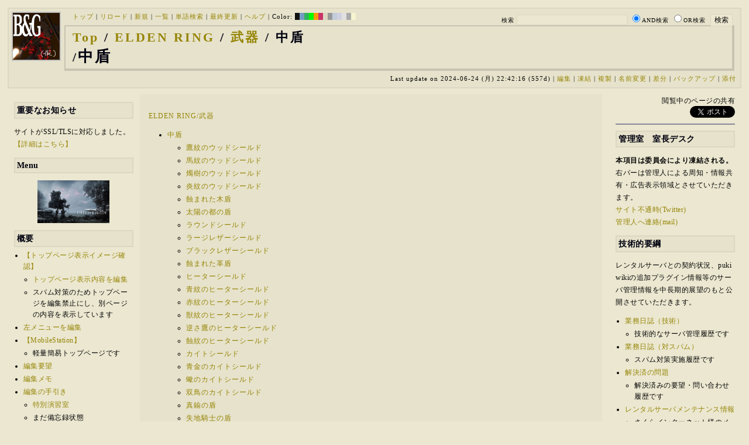

--- FILE ---
content_type: text/html; charset=UTF-8
request_url: https://bladeandgrenade.sakura.ne.jp/index.sepia.php?ELDEN%20RING/%E6%AD%A6%E5%99%A8/%E4%B8%AD%E7%9B%BE
body_size: 273331
content:
<?xml version="1.0" encoding="UTF-8" ?>
<!DOCTYPE html PUBLIC "-//W3C//DTD XHTML 1.1//EN" "http://www.w3.org/TR/xhtml11/DTD/xhtml11.dtd">
<html xmlns="http://www.w3.org/1999/xhtml" xml:lang="ja">
<head>
 <meta http-equiv="content-type" content="application/xhtml+xml; charset=UTF-8" />
 <meta http-equiv="content-style-type" content="text/css" />
 <meta name="Description" content="アーマード・コアをはじめとしたゲーム会社フロム・ソフトウェア様の作品のファンサイト/ポータル/wikiです。ハードウェアを問わずフロム・ソフトウェア様のゲーム攻略やユーザの交流を主としています。">

 <title>ELDEN RING/武器/中盾 - BLADE & GRENADE</title>
 <link rel="SHORTCUT ICON" href="image/favicon.ico" />

 <link rel="stylesheet" type="text/css" media="screen" href="skin/pukiwiki_gs2.css.php?charset=Shift_JIS&amp;gs2color=sepia" charset="Shift_JIS" /> <link rel="stylesheet" type="text/css" media="print" href="skin/pukiwiki_gs2.css.php?charset=Shift_JIS&amp;media=print" charset="Shift_JIS" />
  <link rel="alternate" type="application/rss+xml" title="RSS" href="https://bladeandgrenade.sakura.ne.jp:443/index.sepia.php?cmd=rss" />


<script>
  (function(i,s,o,g,r,a,m){i['GoogleAnalyticsObject']=r;i[r]=i[r]||function(){
  (i[r].q=i[r].q||[]).push(arguments)},i[r].l=1*new Date();a=s.createElement(o),
  m=s.getElementsByTagName(o)[0];a.async=1;a.src=g;m.parentNode.insertBefore(a,m)
  })(window,document,'script','https://www.google-analytics.com/analytics.js','ga');

  ga('create', 'UA-88403932-1', 'auto');
  ga('send', 'pageview');

</script>
</head>
<body>


<!--Header-->
<div id="header">

<!-- Header/Search -->
<form action="https://bladeandgrenade.sakura.ne.jp:443/index.sepia.php?cmd=search" method="post" id="head_search">
 <div>
  検索
  <input type="text"  name="word" value="" size="25" />
  <input type="radio" name="type" value="AND" class="radio" checked="checked" />AND検索
  <input type="radio" name="type" value="OR" class="radio" />OR検索
  &nbsp;<input type="submit" value="検索" />
 </div>
</form>
<a href="https://bladeandgrenade.sakura.ne.jp:443/index.sepia.php?FrontPage"><img id="logo" src="image/b_g_icon_20160320.png" width="80" height="80" alt="[ELDEN RING/武器/中盾]" title="[ELDEN RING/武器/中盾]" /></a>

<div id="navigator">
 <a href="https://bladeandgrenade.sakura.ne.jp:443/index.sepia.php?FrontPage" >トップ</a> | <a href="https://bladeandgrenade.sakura.ne.jp:443/index.sepia.php?ELDEN%20RING/%E6%AD%A6%E5%99%A8/%E4%B8%AD%E7%9B%BE" >リロード</a>  | <a href="https://bladeandgrenade.sakura.ne.jp:443/index.sepia.php?plugin=newpage&amp;refer=ELDEN%20RING/%E6%AD%A6%E5%99%A8/%E4%B8%AD%E7%9B%BE" >新規</a>  | <a href="https://bladeandgrenade.sakura.ne.jp:443/index.sepia.php?cmd=list" >一覧</a>  | <a href="https://bladeandgrenade.sakura.ne.jp:443/index.sepia.php?cmd=search" >単語検索</a> | <a href="https://bladeandgrenade.sakura.ne.jp:443/index.sepia.php?RecentChanges" >最終更新</a> | <a href="https://bladeandgrenade.sakura.ne.jp:443/index.sepia.php?Help" >ヘルプ</a> | Color: <a href="https://bladeandgrenade.sakura.ne.jp:443/index.black.php?ELDEN%20RING/%E6%AD%A6%E5%99%A8/%E4%B8%AD%E7%9B%BE" style="background-color:#101010" title="black">&nbsp;&nbsp;</a><a href="https://bladeandgrenade.sakura.ne.jp:443/index.blue.php?ELDEN%20RING/%E6%AD%A6%E5%99%A8/%E4%B8%AD%E7%9B%BE" style="background-color:#769BC0" title="blue">&nbsp;&nbsp;</a><a href="https://bladeandgrenade.sakura.ne.jp:443/index.green.php?ELDEN%20RING/%E6%AD%A6%E5%99%A8/%E4%B8%AD%E7%9B%BE" style="background-color:#2FB35B" title="green">&nbsp;&nbsp;</a><a href="https://bladeandgrenade.sakura.ne.jp:443/index.neongreen.php?ELDEN%20RING/%E6%AD%A6%E5%99%A8/%E4%B8%AD%E7%9B%BE" style="background-color:#00FF00" title="neongreen">&nbsp;&nbsp;</a><a href="https://bladeandgrenade.sakura.ne.jp:443/index.neonorange.php?ELDEN%20RING/%E6%AD%A6%E5%99%A8/%E4%B8%AD%E7%9B%BE" style="background-color:#FF9900" title="neonorange">&nbsp;&nbsp;</a><a href="https://bladeandgrenade.sakura.ne.jp:443/index.red.php?ELDEN%20RING/%E6%AD%A6%E5%99%A8/%E4%B8%AD%E7%9B%BE" style="background-color:#C9336A" title="red">&nbsp;&nbsp;</a><a href="https://bladeandgrenade.sakura.ne.jp:443/index.sepia.php?ELDEN%20RING/%E6%AD%A6%E5%99%A8/%E4%B8%AD%E7%9B%BE" style="background-color:#DCD7C2" title="sepia">&nbsp;&nbsp;</a><a href="https://bladeandgrenade.sakura.ne.jp:443/index.silver.php?ELDEN%20RING/%E6%AD%A6%E5%99%A8/%E4%B8%AD%E7%9B%BE" style="background-color:#999999" title="silver">&nbsp;&nbsp;</a><a href="https://bladeandgrenade.sakura.ne.jp:443/index.sky.php?ELDEN%20RING/%E6%AD%A6%E5%99%A8/%E4%B8%AD%E7%9B%BE" style="background-color:#C2CDDC" title="sky">&nbsp;&nbsp;</a><a href="https://bladeandgrenade.sakura.ne.jp:443/index.violet.php?ELDEN%20RING/%E6%AD%A6%E5%99%A8/%E4%B8%AD%E7%9B%BE" style="background-color:#D0D0DF" title="violet">&nbsp;&nbsp;</a><a href="https://bladeandgrenade.sakura.ne.jp:443/index.white.php?ELDEN%20RING/%E6%AD%A6%E5%99%A8/%E4%B8%AD%E7%9B%BE" style="background-color:#E0E0E0" title="white">&nbsp;&nbsp;</a><a href="https://bladeandgrenade.sakura.ne.jp:443/index.winter.php?ELDEN%20RING/%E6%AD%A6%E5%99%A8/%E4%B8%AD%E7%9B%BE" style="background-color:#AAAAAA" title="winter">&nbsp;&nbsp;</a><a href="https://bladeandgrenade.sakura.ne.jp:443/index.yellow.php?ELDEN%20RING/%E6%AD%A6%E5%99%A8/%E4%B8%AD%E7%9B%BE" style="background-color:#F5F5CF" title="yellow">&nbsp;&nbsp;</a>
</div>

<h1 class="title"><span class="small"><div><a href="https://bladeandgrenade.sakura.ne.jp:443/index.sepia.php?FrontPage" title="FrontPage (963d)">Top</a> / <a href="https://bladeandgrenade.sakura.ne.jp:443/index.sepia.php?ELDEN%20RING">ELDEN RING</a> / <a href="https://bladeandgrenade.sakura.ne.jp:443/index.sepia.php?ELDEN%20RING/%E6%AD%A6%E5%99%A8">武器</a> / 中盾</div>/</span>中盾</h1>

<div class="pageinfo">
 Last update on 2024-06-24 (月) 22:42:16  (557d)  | <a href="https://bladeandgrenade.sakura.ne.jp:443/index.sepia.php?cmd=edit&amp;page=ELDEN%20RING/%E6%AD%A6%E5%99%A8/%E4%B8%AD%E7%9B%BE" >編集</a>  | <a href="https://bladeandgrenade.sakura.ne.jp:443/index.sepia.php?cmd=freeze&amp;page=ELDEN%20RING/%E6%AD%A6%E5%99%A8/%E4%B8%AD%E7%9B%BE" >凍結</a>  | <a href="https://bladeandgrenade.sakura.ne.jp:443/index.sepia.php?plugin=template&amp;refer=ELDEN%20RING/%E6%AD%A6%E5%99%A8/%E4%B8%AD%E7%9B%BE" >複製</a> | <a href="https://bladeandgrenade.sakura.ne.jp:443/index.sepia.php?plugin=rename&amp;refer=ELDEN%20RING/%E6%AD%A6%E5%99%A8/%E4%B8%AD%E7%9B%BE" >名前変更</a>  | <a href="https://bladeandgrenade.sakura.ne.jp:443/index.sepia.php?cmd=diff&amp;page=ELDEN%20RING/%E6%AD%A6%E5%99%A8/%E4%B8%AD%E7%9B%BE" >差分</a>  | <a href="https://bladeandgrenade.sakura.ne.jp:443/index.sepia.php?cmd=backup&amp;page=ELDEN%20RING/%E6%AD%A6%E5%99%A8/%E4%B8%AD%E7%9B%BE" >バックアップ</a>   | <a href="https://bladeandgrenade.sakura.ne.jp:443/index.sepia.php?plugin=attach&amp;pcmd=upload&amp;page=ELDEN%20RING/%E6%AD%A6%E5%99%A8/%E4%B8%AD%E7%9B%BE" >添付</a> 

</div>

</div>


<!--Left Box-->
  <div id="leftbox">   <div class="menubar">
    

<h2 id="content_29_0">重要なお知らせ</h2>
<p>サイトがSSL/TLSに対応しました。
<a href="https://bladeandgrenade.sakura.ne.jp:443/index.sepia.php?RightBar/%E3%82%B5%E3%83%BC%E3%83%90%E7%AE%A1%E7%90%86%E6%A5%AD%E5%8B%99%E6%97%A5%E8%AA%8C%E4%BA%8C%E5%86%8A%E7%9B%AE#f9252782" title="RightBar/サーバ管理業務日誌二冊目 (656d)">【詳細はこちら】</a></p>

<div class="jumpmenu"><a href="#navigator">&uarr;</a></div><h2 id="content_29_1">Menu</h2>
<div style="text-align:center"><p><a href="https://bladeandgrenade.sakura.ne.jp:443/index.sepia.php?ARMORED%20CORE%20%E2%85%A5" title="ARMORED CORE Ⅵ (272d)"><img src="https://bladeandgrenade.sakura.ne.jp:443/index.sepia.php?plugin=ref&amp;page=FrontPage%2FWhiteBoard&amp;src=vi.png" alt="ACVI" title="ACVI" width="123" height="73" /></a><br /></p></div>

<div class="jumpmenu"><a href="#navigator">&uarr;</a></div><h2 id="content_29_2">概要</h2>
<ul><li><a href="https://bladeandgrenade.sakura.ne.jp:443/index.sepia.php?FrontPage/WhiteBoard" title="FrontPage/WhiteBoard (171d)">【トップページ表示イメージ確認】</a>
<ul><li><a href="https://bladeandgrenade.sakura.ne.jp/index.php?cmd=edit&amp;page=FrontPage/WhiteBoard" rel="nofollow">トップページ表示内容を編集</a></li>
<li>スパム対策のためトップページを編集禁止にし、別ページの内容を表示しています</li></ul></li>
<li><a href="https://bladeandgrenade.sakura.ne.jp/index.php?cmd=edit&amp;page=MenuBar" rel="nofollow">左メニューを編集</a></li>
<li><a href="https://bladeandgrenade.sakura.ne.jp:443/index.sepia.php?MobileStation" title="MobileStation (1058d)">【MobileStation】</a>
<ul><li>軽量簡易トップページです</li></ul></li>
<li><a href="https://bladeandgrenade.sakura.ne.jp:443/index.sepia.php?%E7%B7%A8%E9%9B%86%E8%A6%81%E6%9C%9B" title="編集要望 (306d)">編集要望</a></li>
<li><a href="https://bladeandgrenade.sakura.ne.jp:443/index.sepia.php?%E7%B7%A8%E9%9B%86%E3%83%A1%E3%83%A2" title="編集メモ (286d)">編集メモ</a></li>
<li><a href="https://bladeandgrenade.sakura.ne.jp:443/index.sepia.php?%E7%B7%A8%E9%9B%86%E3%81%AE%E6%89%8B%E5%BC%95%E3%81%8D" title="編集の手引き (216d)">編集の手引き</a>
<ul><li><a href="https://bladeandgrenade.sakura.ne.jp:443/index.sepia.php?%E7%B7%A8%E9%9B%86%E3%81%AE%E6%89%8B%E5%BC%95%E3%81%8D/%E7%89%B9%E5%88%A5%E6%BC%94%E7%BF%92%E5%AE%A4" title="編集の手引き/特別演習室 (3379d)">特別演習室</a></li>
<li>まだ備忘録状態</li></ul></li>
<li><a href="https://bladeandgrenade.sakura.ne.jp:443/index.sepia.php?SandBox" title="SandBox (289d)">SandBox</a></li>
<li><a href="https://bladeandgrenade.sakura.ne.jp:443/index.sepia.php?%E3%82%B5%E3%82%A4%E3%83%88%E6%A7%8B%E6%88%90" title="サイト構成 (3510d)">サイト構成</a></li>
<li><a href="https://bladeandgrenade.sakura.ne.jp:443/index.sepia.php?%E8%87%A8%E6%99%82%E9%9B%A3%E6%B0%91%E3%82%B2%E3%83%83%E3%83%88%E3%83%BC" title="臨時難民ゲットー (15h)">臨時難民ゲットー</a></li>
<li><a href="https://bladeandgrenade.sakura.ne.jp:443/index.sepia.php?%E5%85%AC%E6%B0%91%E9%A4%A8" title="公民館 (2296d)">公民館</a>
<ul><li>サークル活動等はこちらから</li>
<li>DAEMON X MACHINAや模型、TRPG等</li>
<li><a href="https://bladeandgrenade.sakura.ne.jp:443/index.sepia.php?%E5%85%AC%E6%B0%91%E9%A4%A8/DAEMONXMACHINA" title="公民館/DAEMONXMACHINA (2148d)">DAEMON X MACHINA</a>
<ul><li><a href="https://bladeandgrenade.sakura.ne.jp:443/index.sepia.php?DAEMONXMACHINA%E8%AB%87%E8%A9%B1%E5%AE%A4" title="DAEMONXMACHINA談話室 (2311d)">DAEMON X MACHINA談話室</a></li></ul></li></ul></li>
<li><a href="https://bladeandgrenade.sakura.ne.jp:443/index.sepia.php?%E6%B3%95%E5%8B%99%E9%83%A8" title="法務部 (853d)">法務部</a>
<ul><li>各種ルール制定及び問題解決はこちらまで</li></ul></li>
<li><a href="https://bladeandgrenade.sakura.ne.jp:443/index.sepia.php?%E3%82%B5%E3%83%B3%E3%83%80%E3%83%BC%E3%83%89%E3%83%BC%E3%83%A0" title="サンダードーム (2632d)">討論ページ「サンダードーム」</a></li>
<li><a href="https://bladeandgrenade.sakura.ne.jp:443/index.sepia.php?%E3%81%8A%E3%81%BF%E3%81%8F%E3%81%98" title="おみくじ (564d)">おみくじ</a></li></ul>
<ul><li><a href="https://bladeandgrenade.sakura.ne.jp/bulletinboard/" rel="nofollow">画像アップローダー</a></li>
<li><a href="https://bladeandgrenade.sakura.ne.jp/index.php?plugin=attach&amp;pcmd=list" rel="nofollow"><strong>【全ページの添付ファイル一覧】</strong></a>
<div class="ie5"><table class="style_table" cellspacing="1" border="0"><tbody><tr><td class="style_td"><a href="https://bladeandgrenade.sakura.ne.jp/image/search.png" title="search.png"><img src="https://bladeandgrenade.sakura.ne.jp/image/search.png" alt="search.png" title="search.png" width="20" height="20" /></a></td><td class="style_td"><form action="https://bladeandgrenade.sakura.ne.jp:443/index.sepia.php" method="post"> 
<div><input type="hidden" name="encode_hint" value="ぷ" /></div> 
<div><input type="hidden" name="encode_hint" value="ぷ" /></div>
 <div>
  <input type="hidden" name="plugin" value="lookup" />
  <input type="hidden" name="refer"  value="ELDEN RING/武器/中盾" />
  <input type="hidden" name="inter"  value="Google" />
  <label for="_p_lookup_1">Google:</label>
  <input type="text" name="page" id="_p_lookup_1" size="30" value="" />
  <input type="submit" value="検索" />
 </div>
</form></td></tr></tbody></table></div></li></ul>

<div class="jumpmenu"><a href="#navigator">&uarr;</a></div><h2 id="content_29_3">最近の作品</h2>

<div class="jumpmenu"><a href="#navigator">&uarr;</a></div><h3 id="content_29_4"><a href="https://bladeandgrenade.sakura.ne.jp:443/index.sepia.php?ELDEN%20RING%20NIGHTREIGN" title="ELDEN RING NIGHTREIGN (221d)">ELDEN RING<br class="spacer" />NIGHTREIGN</a></h3>

<div class="jumpmenu"><a href="#navigator">&uarr;</a></div><h3 id="content_29_5"><a href="https://bladeandgrenade.sakura.ne.jp:443/index.sepia.php?ARMORED%20CORE%20%E2%85%A5" title="ARMORED CORE Ⅵ (272d)">ARMORED CORE Ⅵ<br class="spacer" />FIRES OF RUBICON</a></h3>
<table cellpadding=1 cellspacing=2><tr>
<td valign=top>
	<span id=rgn_button28 style="cursor:pointer;font:normal 10px �ͣ� �Х����å�;border:gray 1px solid;"
	onclick="
	if(document.getElementById('rgn_summary28').style.display!='none'){
		document.getElementById('rgn_summary28').style.display='none';
		document.getElementById('rgn_content28').style.display='block';
		document.getElementById('rgn_bracket28').style.borderStyle='solid none solid solid';
		document.getElementById('rgn_button28').innerHTML='-';
	}else{
		document.getElementById('rgn_summary28').style.display='block';
		document.getElementById('rgn_content28').style.display='none';
		document.getElementById('rgn_bracket28').style.borderStyle='none';
		document.getElementById('rgn_button28').innerHTML='+';
	}
	">+</span>
</td><td id=rgn_bracket28 style="font-size:1pt;border:gray 1px;border-style:none;">&nbsp;</td><td id=rgn_summary28 style="color:gray;border:gray 1px solid;display:block;"><a href="https://bladeandgrenade.sakura.ne.jp:443/index.sepia.php?ARMORED%20CORE%20%E2%85%A5#sa0db3d8" title="ARMORED CORE Ⅵ (272d)">パーツリスト</a>
</td><td valign=top id=rgn_content28 style="display:none;">
<div class="ie5"><table class="style_table" cellspacing="1" border="0"><tbody><tr><td class="style_td">頭部パーツ</td><td class="style_td"><a href="https://bladeandgrenade.sakura.ne.jp:443/index.sepia.php?ARMORED%20CORE%20%E2%85%A5/%E9%A0%AD%E9%83%A8%E3%83%91%E3%83%BC%E3%83%84" title="ARMORED CORE Ⅵ/頭部パーツ (180d)">HEAD</a></td></tr><tr><td class="style_td">胴体パーツ</td><td class="style_td"><a href="https://bladeandgrenade.sakura.ne.jp:443/index.sepia.php?ARMORED%20CORE%20%E2%85%A5/%E3%82%B3%E3%82%A2%E3%83%91%E3%83%BC%E3%83%84" title="ARMORED CORE Ⅵ/コアパーツ (180d)">CORE</a></td></tr><tr><td class="style_td">腕部パーツ</td><td class="style_td"><a href="https://bladeandgrenade.sakura.ne.jp:443/index.sepia.php?ARMORED%20CORE%20%E2%85%A5/%E8%85%95%E9%83%A8%E3%83%91%E3%83%BC%E3%83%84" title="ARMORED CORE Ⅵ/腕部パーツ (117d)">ARMS</a></td></tr><tr><td class="style_td">脚部パーツ</td><td class="style_td"><a href="https://bladeandgrenade.sakura.ne.jp:443/index.sepia.php?ARMORED%20CORE%20%E2%85%A5/%E8%84%9A%E9%83%A8%E3%83%91%E3%83%BC%E3%83%84" title="ARMORED CORE Ⅵ/脚部パーツ (24d)">LEGS</a></td></tr><tr><td class="style_td">火器管制器</td><td class="style_td"><a href="https://bladeandgrenade.sakura.ne.jp:443/index.sepia.php?ARMORED%20CORE%20%E2%85%A5/F.C.S." title="ARMORED CORE Ⅵ/F.C.S. (127d)">F.C.S.</a></td></tr><tr><td class="style_td">ジェネレータ</td><td class="style_td"><a href="https://bladeandgrenade.sakura.ne.jp:443/index.sepia.php?ARMORED%20CORE%20%E2%85%A5/%E3%82%B8%E3%82%A7%E3%83%8D%E3%83%AC%E3%83%BC%E3%82%BF" title="ARMORED CORE Ⅵ/ジェネレータ (122d)">GENERATOR</a></td></tr><tr><td class="style_td">ブースタ</td><td class="style_td"><a href="https://bladeandgrenade.sakura.ne.jp:443/index.sepia.php?ARMORED%20CORE%20%E2%85%A5/%E3%83%96%E3%83%BC%E3%82%B9%E3%82%BF" title="ARMORED CORE Ⅵ/ブースタ (179d)">BOOSTER</a></td></tr><tr><td class="style_td">腕部兵装</td><td class="style_td"><a href="https://bladeandgrenade.sakura.ne.jp:443/index.sepia.php?ARMORED%20CORE%20%E2%85%A5/%E8%85%95%E9%83%A8%E5%85%B5%E8%A3%85" title="ARMORED CORE Ⅵ/腕部兵装 (22d)">A.UNIT</a></td></tr><tr><td class="style_td">左腕部兵装</td><td class="style_td"><a href="https://bladeandgrenade.sakura.ne.jp:443/index.sepia.php?ARMORED%20CORE%20%E2%85%A5/%E5%B7%A6%E8%85%95%E9%83%A8%E5%85%B5%E8%A3%85" title="ARMORED CORE Ⅵ/左腕部兵装 (252d)">L-A.UNIT</a></td></tr><tr><td class="style_td">背部兵装</td><td class="style_td"><a href="https://bladeandgrenade.sakura.ne.jp:443/index.sepia.php?ARMORED%20CORE%20%E2%85%A5/%E8%83%8C%E9%83%A8%E5%85%B5%E8%A3%85" title="ARMORED CORE Ⅵ/背部兵装 (131d)">B.UNIT</a></td></tr><tr><td class="style_td" rowspan="2">コア拡張機能</td><td class="style_td"><a href="https://bladeandgrenade.sakura.ne.jp:443/index.sepia.php?ARMORED%20CORE%20%E2%85%A5/%E3%82%B3%E3%82%A2%E6%8B%A1%E5%BC%B5%E6%A9%9F%E8%83%BD" title="ARMORED CORE Ⅵ/コア拡張機能 (275d)">EXPANSION</a></td></tr><tr><td class="style_td"><a href="https://bladeandgrenade.sakura.ne.jp:443/index.sepia.php?ARMORED%20CORE%20%E2%85%A5/OS%20TUNING" title="ARMORED CORE Ⅵ/OS TUNING (282d)">OS TUNING</a></td></tr></tbody></table></div>
</td></tr></table>
<ul><li><a href="https://bladeandgrenade.sakura.ne.jp:443/index.sepia.php?ARMORED%20CORE%20%E2%85%A5/AC%E8%8B%A5%E8%91%89%E8%AC%9B%E5%BA%A7%20VI%E7%B7%A8" title="ARMORED CORE Ⅵ/AC若葉講座 VI編 (119d)">初心者向け講座</a></li>
<li><a href="https://bladeandgrenade.sakura.ne.jp:443/index.sepia.php?ARMORED%20CORE%20%E2%85%A5/%E3%83%AC%E3%82%AE%E3%83%A5%E3%83%AC%E3%83%BC%E3%82%B7%E3%83%A7%E3%83%B3" title="ARMORED CORE Ⅵ/レギュレーション (224d)">レギュレーション</a></li>
<li><a href="https://bladeandgrenade.sakura.ne.jp:443/index.sepia.php?ARMORED%20CORE%20%E2%85%A5/%E3%82%A2%E3%82%BB%E3%83%B3%E3%83%96%E3%83%AB%E6%A6%82%E8%AA%AC" title="ARMORED CORE Ⅵ/アセンブル概説 (203d)">アセンブルの手引き</a></li>
<li><a href="https://bladeandgrenade.sakura.ne.jp:443/index.sepia.php?ARMORED%20CORE%20%E2%85%A5/%E3%83%9F%E3%83%83%E3%82%B7%E3%83%A7%E3%83%B3" title="ARMORED CORE Ⅵ/ミッション (46d)">ミッションリスト</a></li>
<li><a href="https://bladeandgrenade.sakura.ne.jp:443/index.sepia.php?ARMORED%20CORE%20%E2%85%A5/%E3%82%B7%E3%82%B9%E3%83%86%E3%83%A0%E3%83%BB%E6%93%8D%E4%BD%9C%E3%83%BB%E3%83%86%E3%82%AF%E3%83%8B%E3%83%83%E3%82%AF" title="ARMORED CORE Ⅵ/システム・操作・テクニック (604d)">システム・操作・テクニック</a></li>
<li><a href="https://bladeandgrenade.sakura.ne.jp:443/index.sepia.php?ARMORED%20CORE%20%E2%85%A5/%E7%99%BB%E5%A0%B4%E4%BA%BA%E7%89%A9" title="ARMORED CORE Ⅵ/登場人物 (126d)">登場人物</a>/<a href="https://bladeandgrenade.sakura.ne.jp:443/index.sepia.php?ARMORED%20CORE%20%E2%85%A5/%E7%99%BB%E5%A0%B4AC" title="ARMORED CORE Ⅵ/登場AC (1d)">登場AC</a></li>
<li><a href="https://bladeandgrenade.sakura.ne.jp:443/index.sepia.php?ARMORED%20CORE%20%E2%85%A5/%E3%83%AD%E3%82%B1%E3%83%BC%E3%82%B7%E3%83%A7%E3%83%B3" title="ARMORED CORE Ⅵ/ロケーション (111d)">ロケーション</a></li>
<li><a href="https://bladeandgrenade.sakura.ne.jp:443/index.sepia.php?ARMORED%20CORE%20%E2%85%A5/%E3%82%A8%E3%83%8D%E3%83%9F%E3%83%BC" title="ARMORED CORE Ⅵ/エネミー (41d)">エネミー</a>/<a href="https://bladeandgrenade.sakura.ne.jp:443/index.sepia.php?ARMORED%20CORE%20%E2%85%A5/%E5%8B%A2%E5%8A%9B" title="ARMORED CORE Ⅵ/勢力 (101d)">勢力</a></li>
<li><a href="https://bladeandgrenade.sakura.ne.jp:443/index.sepia.php?ARMORED%20CORE%20%E2%85%A5/%E3%82%A2%E3%83%BC%E3%82%AB%E3%82%A4%E3%83%96" title="ARMORED CORE Ⅵ/アーカイブ (102d)">アーカイブ</a>/<a href="https://bladeandgrenade.sakura.ne.jp:443/index.sepia.php?ARMORED%20CORE%20%E2%85%A5/%E3%82%BB%E3%83%AA%E3%83%95%E9%9B%86" title="ARMORED CORE Ⅵ/セリフ集 (251d)">セリフ集(ネタばれ注意)</a></li>
<li><a href="https://bladeandgrenade.sakura.ne.jp:443/index.sepia.php?ARMORED%20CORE%20%E2%85%A5/%E7%94%A8%E8%AA%9E%E9%9B%86" title="ARMORED CORE Ⅵ/用語集 (30d)">用語集</a>/<a href="https://bladeandgrenade.sakura.ne.jp:443/index.sepia.php?ARMORED%20CORE%20%E2%85%A5/%E4%B8%96%E7%95%8C%E8%A6%B3%E8%80%83%E5%AF%9F" title="ARMORED CORE Ⅵ/世界観考察 (52d)">世界観考察</a></li>
<li><a href="https://bladeandgrenade.sakura.ne.jp:443/index.sepia.php?ARMORED%20CORE%20%E2%85%A5%20/%20%E3%82%A2%E3%83%BC%E3%83%9E%E3%83%BC%E3%83%89%E3%82%B3%E3%82%A2%E2%85%A5%E8%AB%87%E8%A9%B1%E5%AE%A4" title="ARMORED CORE Ⅵ / アーマードコアⅥ談話室 (1117d)">談話室</a>/<a href="https://bladeandgrenade.sakura.ne.jp:443/index.sepia.php?ARMORED%20CORE%20%E2%85%A5/%E3%82%A2%E3%83%BC%E3%83%9E%E3%83%BC%E3%83%89%E3%82%B3%E3%82%A2%E2%85%A5%E6%94%BB%E7%95%A5%E6%83%85%E5%A0%B1%E4%BA%A4%E6%8F%9B%E6%89%80" title="ARMORED CORE Ⅵ/アーマードコアⅥ攻略情報交換所 (1117d)">攻略情報交換所</a></li>
<li><a href="https://bladeandgrenade.sakura.ne.jp:443/index.sepia.php?ARMORED%20CORE%20%E2%85%A5/%E7%99%BA%E5%A3%B2%E5%89%8D%E6%83%85%E5%A0%B1" title="ARMORED CORE Ⅵ/発売前情報 (864d)">発売前情報</a></li>
<li><a href="https://bladeandgrenade.sakura.ne.jp:443/index.sepia.php?ARMORED%20CORE%20%E2%85%A5%20/%20%E3%82%A2%E3%83%BC%E3%83%9E%E3%83%BC%E3%83%89%E3%82%B3%E3%82%A2%E2%85%A5%E3%82%AA%E3%83%B3%E3%83%A9%E3%82%A4%E3%83%B3%E7%94%A8%E7%9B%B8%E8%AB%87%E5%AE%A4" title="ARMORED CORE Ⅵ / アーマードコアⅥオンライン用相談室 (979d)">オンライン用相談室</a></li></ul>

<div class="jumpmenu"><a href="#navigator">&uarr;</a></div><h3 id="content_29_6"><a href="https://bladeandgrenade.sakura.ne.jp:443/index.sepia.php?ELDEN%20RING" title="ELDEN RING (681d)">ELDEN RING</a></h3>
<ul><li><a href="https://bladeandgrenade.sakura.ne.jp:443/index.sepia.php?ELDEN%20RING/%E3%82%A8%E3%83%8D%E3%83%9F%E3%83%BC" title="ELDEN RING/エネミー (1099d)">エネミー</a>/<a href="https://bladeandgrenade.sakura.ne.jp:443/index.sepia.php?ELDEN%20RING/BOSS%E6%94%BB%E7%95%A5" title="ELDEN RING/BOSS攻略 (1098d)">ボス攻略</a></li></ul>
<table cellpadding=1 cellspacing=2><tr>
<td valign=top>
	<span id=rgn_button29 style="cursor:pointer;font:normal 10px �ͣ� �Х����å�;border:gray 1px solid;"
	onclick="
	if(document.getElementById('rgn_summary29').style.display!='none'){
		document.getElementById('rgn_summary29').style.display='none';
		document.getElementById('rgn_content29').style.display='block';
		document.getElementById('rgn_bracket29').style.borderStyle='solid none solid solid';
		document.getElementById('rgn_button29').innerHTML='-';
	}else{
		document.getElementById('rgn_summary29').style.display='block';
		document.getElementById('rgn_content29').style.display='none';
		document.getElementById('rgn_bracket29').style.borderStyle='none';
		document.getElementById('rgn_button29').innerHTML='+';
	}
	">+</span>
</td><td id=rgn_bracket29 style="font-size:1pt;border:gray 1px;border-style:none;">&nbsp;</td><td id=rgn_summary29 style="color:gray;border:gray 1px solid;display:block;"><a href="https://bladeandgrenade.sakura.ne.jp:443/index.sepia.php?ELDEN%20RING/%E6%AD%A6%E5%99%A8" title="ELDEN RING/武器 (561d)">武器</a>
</td><td valign=top id=rgn_content29 style="display:none;">
<ul><li><a href="https://bladeandgrenade.sakura.ne.jp:443/index.sepia.php?ELDEN%20RING/%E6%AD%A6%E5%99%A8" title="ELDEN RING/武器 (561d)">武器</a><br class="spacer" />
<a href="https://bladeandgrenade.sakura.ne.jp:443/index.sepia.php?ELDEN%20RING/%E6%AD%A6%E5%99%A8/%E7%9F%AD%E5%89%A3" title="ELDEN RING/武器/短剣 (347d)">短剣</a>/<a href="https://bladeandgrenade.sakura.ne.jp:443/index.sepia.php?ELDEN%20RING/%E6%AD%A6%E5%99%A8/%E7%9B%B4%E5%89%A3" title="ELDEN RING/武器/直剣 (588d)">直剣</a><br class="spacer" /><a href="https://bladeandgrenade.sakura.ne.jp:443/index.sepia.php?ELDEN%20RING/%E6%AD%A6%E5%99%A8/%E5%A4%A7%E5%89%A3" title="ELDEN RING/武器/大剣 (398d)">大剣</a>/<a href="https://bladeandgrenade.sakura.ne.jp:443/index.sepia.php?ELDEN%20RING/%E6%AD%A6%E5%99%A8/%E7%89%B9%E5%A4%A7%E5%89%A3" title="ELDEN RING/武器/特大剣 (588d)">特大剣</a><br class="spacer" /><a href="https://bladeandgrenade.sakura.ne.jp:443/index.sepia.php?ELDEN%20RING/%E6%AD%A6%E5%99%A8/%E5%88%BA%E5%89%A3" title="ELDEN RING/武器/刺剣 (588d)">刺剣</a>/<a href="https://bladeandgrenade.sakura.ne.jp:443/index.sepia.php?ELDEN%20RING/%E6%AD%A6%E5%99%A8/%E9%87%8D%E5%88%BA%E5%89%A3" title="ELDEN RING/武器/重刺剣 (469d)">重刺剣</a><br class="spacer" /><a href="https://bladeandgrenade.sakura.ne.jp:443/index.sepia.php?ELDEN%20RING/%E6%AD%A6%E5%99%A8/%E6%9B%B2%E5%89%A3" title="ELDEN RING/武器/曲剣 (588d)">曲剣</a>/<a href="https://bladeandgrenade.sakura.ne.jp:443/index.sepia.php?ELDEN%20RING/%E6%AD%A6%E5%99%A8/%E5%A4%A7%E6%9B%B2%E5%89%A3" title="ELDEN RING/武器/大曲剣 (588d)">大曲剣</a><br class="spacer" /><a href="https://bladeandgrenade.sakura.ne.jp:443/index.sepia.php?ELDEN%20RING/%E6%AD%A6%E5%99%A8/%E5%88%80" title="ELDEN RING/武器/刀 (347d)">刀</a>/<a href="https://bladeandgrenade.sakura.ne.jp:443/index.sepia.php?ELDEN%20RING/%E6%AD%A6%E5%99%A8/%E4%B8%A1%E5%88%83%E5%89%A3" title="ELDEN RING/武器/両刃剣 (588d)">両刃剣</a><br class="spacer" /><a href="https://bladeandgrenade.sakura.ne.jp:443/index.sepia.php?ELDEN%20RING/%E6%AD%A6%E5%99%A8/%E6%96%A7" title="ELDEN RING/武器/斧 (557d)">斧</a>/<a href="https://bladeandgrenade.sakura.ne.jp:443/index.sepia.php?ELDEN%20RING/%E6%AD%A6%E5%99%A8/%E5%A4%A7%E6%96%A7" title="ELDEN RING/武器/大斧 (588d)">大斧</a><br class="spacer" /><a href="https://bladeandgrenade.sakura.ne.jp:443/index.sepia.php?ELDEN%20RING/%E6%AD%A6%E5%99%A8/%E6%A7%8C" title="ELDEN RING/武器/槌 (524d)">槌</a>/<a href="https://bladeandgrenade.sakura.ne.jp:443/index.sepia.php?ELDEN%20RING/%E6%AD%A6%E5%99%A8/%E3%83%95%E3%83%AC%E3%82%A4%E3%83%AB" title="ELDEN RING/武器/フレイル (585d)">フレイル</a>/<a href="https://bladeandgrenade.sakura.ne.jp:443/index.sepia.php?ELDEN%20RING/%E6%AD%A6%E5%99%A8/%E5%A4%A7%E6%A7%8C" title="ELDEN RING/武器/大槌 (557d)">大槌</a><br class="spacer" /><a href="https://bladeandgrenade.sakura.ne.jp:443/index.sepia.php?ELDEN%20RING/%E6%AD%A6%E5%99%A8/%E7%89%B9%E5%A4%A7%E6%AD%A6%E5%99%A8" title="ELDEN RING/武器/特大武器 (466d)">特大武器</a><br class="spacer" /><a href="https://bladeandgrenade.sakura.ne.jp:443/index.sepia.php?ELDEN%20RING/%E6%AD%A6%E5%99%A8/%E6%A7%8D" title="ELDEN RING/武器/槍 (577d)">槍</a>/<a href="https://bladeandgrenade.sakura.ne.jp:443/index.sepia.php?ELDEN%20RING/%E6%AD%A6%E5%99%A8/%E5%A4%A7%E6%A7%8D" title="ELDEN RING/武器/大槍 (469d)">大槍</a><br class="spacer" /><a href="https://bladeandgrenade.sakura.ne.jp:443/index.sepia.php?ELDEN%20RING/%E6%AD%A6%E5%99%A8/%E6%96%A7%E6%A7%8D" title="ELDEN RING/武器/斧槍 (497d)">斧槍</a>/<a href="https://bladeandgrenade.sakura.ne.jp:443/index.sepia.php?ELDEN%20RING/%E6%AD%A6%E5%99%A8/%E9%8E%8C" title="ELDEN RING/武器/鎌 (583d)">鎌</a><br class="spacer" /><a href="https://bladeandgrenade.sakura.ne.jp:443/index.sepia.php?ELDEN%20RING/%E6%AD%A6%E5%99%A8/%E9%9E%AD" title="ELDEN RING/武器/鞭 (583d)">鞭</a>/<a href="https://bladeandgrenade.sakura.ne.jp:443/index.sepia.php?ELDEN%20RING/%E6%AD%A6%E5%99%A8/%E6%8B%B3" title="ELDEN RING/武器/拳 (554d)">拳</a>/<a href="https://bladeandgrenade.sakura.ne.jp:443/index.sepia.php?ELDEN%20RING/%E6%AD%A6%E5%99%A8/%E7%88%AA" title="ELDEN RING/武器/爪 (583d)">爪</a><br class="spacer" /><a href="https://bladeandgrenade.sakura.ne.jp:443/index.sepia.php?ELDEN%20RING/%E6%AD%A6%E5%99%A8/%E5%B0%8F%E5%BC%93" title="ELDEN RING/武器/小弓 (583d)">小弓</a>/<a href="https://bladeandgrenade.sakura.ne.jp:443/index.sepia.php?ELDEN%20RING/%E6%AD%A6%E5%99%A8/%E9%95%B7%E5%BC%93" title="ELDEN RING/武器/長弓 (583d)">長弓</a>/<a href="https://bladeandgrenade.sakura.ne.jp:443/index.sepia.php?ELDEN%20RING/%E6%AD%A6%E5%99%A8/%E5%A4%A7%E5%BC%93" title="ELDEN RING/武器/大弓 (583d)">大弓</a><br class="spacer" /><a href="https://bladeandgrenade.sakura.ne.jp:443/index.sepia.php?ELDEN%20RING/%E6%AD%A6%E5%99%A8/%E3%82%AF%E3%83%AD%E3%82%B9%E3%83%9C%E3%82%A6" title="ELDEN RING/武器/クロスボウ (583d)">クロスボウ</a>/<a href="https://bladeandgrenade.sakura.ne.jp:443/index.sepia.php?ELDEN%20RING/%E6%AD%A6%E5%99%A8/%E3%83%90%E3%83%AA%E3%82%B9%E3%82%BF" title="ELDEN RING/武器/バリスタ (560d)">バリスタ</a><br class="spacer" /><a href="https://bladeandgrenade.sakura.ne.jp:443/index.sepia.php?ELDEN%20RING/%E6%AD%A6%E5%99%A8/%E6%9D%96" title="ELDEN RING/武器/杖 (347d)">杖</a>/<a href="https://bladeandgrenade.sakura.ne.jp:443/index.sepia.php?ELDEN%20RING/%E6%AD%A6%E5%99%A8/%E8%81%96%E5%8D%B0" title="ELDEN RING/武器/聖印 (469d)">聖印</a><br class="spacer" /><a href="https://bladeandgrenade.sakura.ne.jp:443/index.sepia.php?ELDEN%20RING/%E6%AD%A6%E5%99%A8/%E6%9D%BE%E6%98%8E" title="ELDEN RING/武器/松明 (554d)">松明</a><br class="spacer" /><a href="https://bladeandgrenade.sakura.ne.jp:443/index.sepia.php?ELDEN%20RING/%E6%AD%A6%E5%99%A8/%E5%B0%8F%E7%9B%BE" title="ELDEN RING/武器/小盾 (583d)">小盾</a>/<a href="https://bladeandgrenade.sakura.ne.jp:443/index.sepia.php?ELDEN%20RING/%E6%AD%A6%E5%99%A8/%E4%B8%AD%E7%9B%BE" title="ELDEN RING/武器/中盾 (557d)">中盾</a>/<a href="https://bladeandgrenade.sakura.ne.jp:443/index.sepia.php?ELDEN%20RING/%E6%AD%A6%E5%99%A8/%E5%A4%A7%E7%9B%BE" title="ELDEN RING/武器/大盾 (582d)">大盾</a>/
</td></tr></table></li>
<li><span class="noexists">戦技<a href="https://bladeandgrenade.sakura.ne.jp:443/index.sepia.php?cmd=edit&amp;page=ELDEN%20RING/%E6%88%A6%E6%8A%80&amp;refer=ELDEN%20RING%2F%E6%AD%A6%E5%99%A8%2F%E4%B8%AD%E7%9B%BE">?</a></span>/<a href="https://bladeandgrenade.sakura.ne.jp:443/index.sepia.php?ELDEN%20RING/%E8%A3%85%E5%82%99%E3%81%AE%E5%BC%B7%E5%8C%96" title="ELDEN RING/装備の強化 (582d)">装備の強化</a><br class="spacer" /></li>
<li><a href="https://bladeandgrenade.sakura.ne.jp:443/index.sepia.php?ELDEN%20RING/%E9%98%B2%E5%85%B7" title="ELDEN RING/防具 (1099d)">防具</a>/<a href="https://bladeandgrenade.sakura.ne.jp:443/index.sepia.php?ELDEN%20RING/%E3%82%BF%E3%83%AA%E3%82%B9%E3%83%9E%E3%83%B3" title="ELDEN RING/タリスマン (581d)">タリスマン</a><br class="spacer" /></li>
<li><a href="https://bladeandgrenade.sakura.ne.jp:443/index.sepia.php?ELDEN%20RING/%E6%88%A6%E7%81%B0" title="ELDEN RING/戦灰 (870d)">戦灰</a></li>
<li><a href="https://bladeandgrenade.sakura.ne.jp:443/index.sepia.php?ELDEN%20RING/%E9%AD%94%E6%B3%95" title="ELDEN RING/魔法 (1100d)">魔法</a>(<a href="https://bladeandgrenade.sakura.ne.jp:443/index.sepia.php?ELDEN%20RING/%E9%AD%94%E6%B3%95/%E9%AD%94%E8%A1%93" title="ELDEN RING/魔法/魔術 (581d)">魔術</a>/<a href="https://bladeandgrenade.sakura.ne.jp:443/index.sepia.php?ELDEN%20RING/%E9%AD%94%E6%B3%95/%E7%A5%88%E7%A5%B7" title="ELDEN RING/魔法/祈祷 (581d)">祈祷</a>)
</td></tr></table></li>
<li><a href="https://bladeandgrenade.sakura.ne.jp:443/index.sepia.php?ELDEN%20RING/%E3%82%B7%E3%82%B9%E3%83%86%E3%83%A0%E3%83%BB%E6%93%8D%E4%BD%9C%E7%AD%89" title="ELDEN RING/システム・操作等 (1099d)">システム・操作等</a><br class="spacer" /></li>
<li><a href="https://bladeandgrenade.sakura.ne.jp:443/index.sepia.php?ELDEN%20RING/%E7%B4%A0%E6%80%A7" title="ELDEN RING/素性 (1100d)">素性</a>/<a href="https://bladeandgrenade.sakura.ne.jp:443/index.sepia.php?ELDEN%20RING/%E3%82%AD%E3%83%A3%E3%83%A9%E3%82%AF%E3%82%BF%E3%83%BC%E8%82%B2%E6%88%90" title="ELDEN RING/キャラクター育成 (203d)">キャラクター育成</a><br class="spacer" /></li>
<li><a href="https://bladeandgrenade.sakura.ne.jp:443/index.sepia.php?ELDEN%20RING/%E4%BE%B5%E5%85%A5%E3%83%BB%E4%BE%B5%E5%85%A5%E5%AF%BE%E7%AD%96" title="ELDEN RING/侵入・侵入対策 (666d)">侵入・侵入対策</a><br class="spacer" />
<table cellpadding=1 cellspacing=2><tr>
<td valign=top>
	<span id=rgn_button30 style="cursor:pointer;font:normal 10px �ͣ� �Х����å�;border:gray 1px solid;"
	onclick="
	if(document.getElementById('rgn_summary30').style.display!='none'){
		document.getElementById('rgn_summary30').style.display='none';
		document.getElementById('rgn_content30').style.display='block';
		document.getElementById('rgn_bracket30').style.borderStyle='solid none solid solid';
		document.getElementById('rgn_button30').innerHTML='-';
	}else{
		document.getElementById('rgn_summary30').style.display='block';
		document.getElementById('rgn_content30').style.display='none';
		document.getElementById('rgn_bracket30').style.borderStyle='none';
		document.getElementById('rgn_button30').innerHTML='+';
	}
	">+</span>
</td><td id=rgn_bracket30 style="font-size:1pt;border:gray 1px;border-style:none;">&nbsp;</td><td id=rgn_summary30 style="color:gray;border:gray 1px solid;display:block;"><a href="https://bladeandgrenade.sakura.ne.jp:443/index.sepia.php?ELDEN%20RING/%E3%82%A2%E3%82%A4%E3%83%86%E3%83%A0" title="ELDEN RING/アイテム (1379d)">アイテム</a>
</td><td valign=top id=rgn_content30 style="display:none;"></li>
<li><a href="https://bladeandgrenade.sakura.ne.jp:443/index.sepia.php?ELDEN%20RING/%E3%82%A2%E3%82%A4%E3%83%86%E3%83%A0" title="ELDEN RING/アイテム (1379d)">アイテム</a><br class="spacer" />
<a href="https://bladeandgrenade.sakura.ne.jp:443/index.sepia.php?ELDEN%20RING/%E3%82%A2%E3%82%A4%E3%83%86%E3%83%A0/%E9%81%93%E5%85%B7" title="ELDEN RING/アイテム/道具 (512d)">道具</a>/<a href="https://bladeandgrenade.sakura.ne.jp:443/index.sepia.php?ELDEN%20RING/%E3%82%A2%E3%82%A4%E3%83%86%E3%83%A0/%E9%81%BA%E7%81%B0" title="ELDEN RING/アイテム/遺灰 (466d)">遺灰</a><br class="spacer" /><a href="https://bladeandgrenade.sakura.ne.jp:443/index.sepia.php?ELDEN%20RING/%E3%82%A2%E3%82%A4%E3%83%86%E3%83%A0/%E8%A3%BD%E4%BD%9C%E7%B4%A0%E6%9D%90" title="ELDEN RING/アイテム/製作素材 (578d)">製作素材</a>/<a href="https://bladeandgrenade.sakura.ne.jp:443/index.sepia.php?ELDEN%20RING/%E3%82%A2%E3%82%A4%E3%83%86%E3%83%A0/%E5%BC%B7%E5%8C%96%E7%B4%A0%E6%9D%90" title="ELDEN RING/アイテム/強化素材 (560d)">強化素材</a><br class="spacer" /><a href="https://bladeandgrenade.sakura.ne.jp:443/index.sepia.php?ELDEN%20RING/%E3%82%A2%E3%82%A4%E3%83%86%E3%83%A0/%E8%B2%B4%E9%87%8D%E5%93%81" title="ELDEN RING/アイテム/貴重品 (476d)">貴重品</a>/<a href="https://bladeandgrenade.sakura.ne.jp:443/index.sepia.php?ELDEN%20RING/%E3%82%A2%E3%82%A4%E3%83%86%E3%83%A0/%E7%9F%A2%E3%83%BB%E3%83%9C%E3%83%AB%E3%83%88" title="ELDEN RING/アイテム/矢・ボルト (578d)">矢・ボルト</a><br class="spacer" /><a href="https://bladeandgrenade.sakura.ne.jp:443/index.sepia.php?ELDEN%20RING/%E3%82%A2%E3%82%A4%E3%83%86%E3%83%A0/%E6%83%85%E5%A0%B1" title="ELDEN RING/アイテム/情報 (510d)">情報</a><br class="spacer" />
</td></tr></table></li>
<li><a href="https://bladeandgrenade.sakura.ne.jp:443/index.sepia.php?ELDEN%20RING/%E7%99%BB%E5%A0%B4%E4%BA%BA%E7%89%A9" title="ELDEN RING/登場人物 (347d)">登場人物</a>(<span class="noexists">イベント<a href="https://bladeandgrenade.sakura.ne.jp:443/index.sepia.php?cmd=edit&amp;page=ELDEN%20RING/NPC%E3%82%A4%E3%83%99%E3%83%B3%E3%83%88&amp;refer=ELDEN%20RING%2F%E6%AD%A6%E5%99%A8%2F%E4%B8%AD%E7%9B%BE">?</a></span>/<a href="https://bladeandgrenade.sakura.ne.jp:443/index.sepia.php?ELDEN%20RING/%E5%95%86%E4%BA%BA%E4%B8%80%E8%A6%A7" title="ELDEN RING/商人一覧 (1100d)">商人</a>)<br class="spacer" /></li>
<li><a href="https://bladeandgrenade.sakura.ne.jp:443/index.sepia.php?ELDEN%20RING/%E3%83%90%E3%83%BC%E3%82%B8%E3%83%A7%E3%83%B3%E3%82%A2%E3%83%83%E3%83%97%E3%80%81%E3%83%AC%E3%82%AE%E3%83%A5%E3%83%AC%E3%83%BC%E3%82%B7%E3%83%A7%E3%83%B3" title="ELDEN RING/バージョンアップ、レギュレーション (1325d)">レギュレーション</a><br class="spacer" /></li>
<li><a href="https://bladeandgrenade.sakura.ne.jp:443/index.sepia.php?ELDEN%20RING/%E4%B8%96%E7%95%8C%E8%A6%B3" title="ELDEN RING/世界観 (1099d)">世界観</a>/<a href="https://bladeandgrenade.sakura.ne.jp:443/index.sepia.php?ELDEN%20RING/%E7%94%A8%E8%AA%9E%E9%9B%86" title="ELDEN RING/用語集 (7d)">用語集</a><br class="spacer" /></li>
<li><a href="https://bladeandgrenade.sakura.ne.jp:443/index.sepia.php?ELDEN%20RING/%E3%82%A8%E3%83%AB%E3%83%87%E3%83%B3%E3%83%AA%E3%83%B3%E3%82%B0%E8%AB%87%E8%A9%B1%E5%AE%A4" title="ELDEN RING/エルデンリング談話室 (1520d)">エルデンリング談話室</a></li>
<li><a href="https://bladeandgrenade.sakura.ne.jp:443/index.sepia.php?ELDEN%20RING/%E6%83%85%E5%A0%B1%E6%8F%90%E4%BE%9B" title="ELDEN RING/情報提供 (1408d)">情報提供</a>
</td></tr></table></li></ul>

<div class="jumpmenu"><a href="#navigator">&uarr;</a></div><h2 id="content_29_7">各種攻略情報</h2>

<div class="jumpmenu"><a href="#navigator">&uarr;</a></div><h3 id="content_29_8"><a href="https://bladeandgrenade.sakura.ne.jp:443/index.sepia.php?%E3%82%A2%E3%83%BC%E3%83%9E%E3%83%BC%E3%83%89%E3%83%BB%E3%82%B3%E3%82%A2%E3%80%80%E3%82%B7%E3%83%AA%E3%83%BC%E3%82%BA" title="アーマード・コア　シリーズ (53d)">アーマード・コア　シリーズ</a></h3>
<ul><li><a href="https://bladeandgrenade.sakura.ne.jp:443/index.sepia.php?%E3%82%A2%E3%83%BC%E3%83%9E%E3%83%BC%E3%83%89%E3%83%BB%E3%82%B3%E3%82%A2%E3%80%80%E3%82%B7%E3%83%AA%E3%83%BC%E3%82%BA#p1e48905" title="アーマード・コア　シリーズ (53d)">PSタイトル</a></li>
<li><a href="https://bladeandgrenade.sakura.ne.jp:443/index.sepia.php?%E3%82%A2%E3%83%BC%E3%83%9E%E3%83%BC%E3%83%89%E3%83%BB%E3%82%B3%E3%82%A2%E3%80%80%E3%82%B7%E3%83%AA%E3%83%BC%E3%82%BA#v07d8c7e" title="アーマード・コア　シリーズ (53d)">PS2タイトル</a></li>
<li><a href="https://bladeandgrenade.sakura.ne.jp:443/index.sepia.php?%E3%82%A2%E3%83%BC%E3%83%9E%E3%83%BC%E3%83%89%E3%83%BB%E3%82%B3%E3%82%A2%E3%80%80%E3%82%B7%E3%83%AA%E3%83%BC%E3%82%BA#l1f9992f" title="アーマード・コア　シリーズ (53d)">PS3 / 360タイトル</a></li>
<li><a href="https://bladeandgrenade.sakura.ne.jp:443/index.sepia.php?%E3%82%A2%E3%83%BC%E3%83%9E%E3%83%BC%E3%83%89%E3%83%BB%E3%82%B3%E3%82%A2%E3%80%80%E3%82%B7%E3%83%AA%E3%83%BC%E3%82%BA#ec19ddb9" title="アーマード・コア　シリーズ (53d)">PS4・5 / Xbox One・SeriesX・S / STEAM </a></li>
<li><a href="https://bladeandgrenade.sakura.ne.jp:443/index.sepia.php?%E3%82%A2%E3%83%BC%E3%83%9E%E3%83%BC%E3%83%89%E3%83%BB%E3%82%B3%E3%82%A2%E3%80%80%E3%82%B7%E3%83%AA%E3%83%BC%E3%82%BA#ud5bceee" title="アーマード・コア　シリーズ (53d)">PSPタイトル</a></li>
<li><a href="https://bladeandgrenade.sakura.ne.jp:443/index.sepia.php?%E3%82%A2%E3%83%BC%E3%83%9E%E3%83%BC%E3%83%89%E3%83%BB%E3%82%B3%E3%82%A2%E3%80%80%E3%82%B7%E3%83%AA%E3%83%BC%E3%82%BA#x4a19ed1" title="アーマード・コア　シリーズ (53d)">携帯電話向けタイトル</a></li></ul>

<div class="jumpmenu"><a href="#navigator">&uarr;</a></div><h3 id="content_29_9"><a href="https://bladeandgrenade.sakura.ne.jp:443/index.sepia.php?%E3%82%BD%E3%82%A6%E3%83%AB%20%E3%82%B7%E3%83%AA%E3%83%BC%E3%82%BA" title="ソウル シリーズ (2757d)">ソウル  シリーズ</a></h3>
<ul><li>Demon's Souls</li>
<li><a href="https://bladeandgrenade.sakura.ne.jp:443/index.sepia.php?DARK%20SOULS" title="DARK SOULS (164d)">DARK SOULS</a></li>
<li>DARK SOULSⅡ</li>
<li><a href="https://bladeandgrenade.sakura.ne.jp:443/index.sepia.php?DARK%20SOULS%E2%85%A2" title="DARK SOULSⅢ (1649d)">DARK SOULSⅢ</a></li></ul>

<div class="jumpmenu"><a href="#navigator">&uarr;</a></div><h3 id="content_29_10">その他</h3>
<ul><li><a href="https://bladeandgrenade.sakura.ne.jp:443/index.sepia.php?METAL%20WOLF%20CHAOS%20XD" title="METAL WOLF CHAOS XD (1411d)">METAL WOLF CHAOS(ＸＤ)</a></li>
<li><a href="https://bladeandgrenade.sakura.ne.jp:443/index.sepia.php?Bloodborne" title="Bloodborne (1725d)">Bloodborne</a></li>
<li><a href="https://bladeandgrenade.sakura.ne.jp:443/index.sepia.php?D%C3%A9racin%C3%A9" title="Déraciné (1411d)">Déraciné(デラシネ)</a></li>
<li><a href="https://bladeandgrenade.sakura.ne.jp:443/index.sepia.php?SEKIRO" title="SEKIRO (2151d)">SEKIRO:SHADOWS DIE TWICE</a></li></ul>

<div class="jumpmenu"><a href="#navigator">&uarr;</a></div><h2 id="content_29_11">創作関連</h2>
<ul><li>Illustration[投稿画像]
<ul><li><a href="https://bladeandgrenade.sakura.ne.jp:443/index.sepia.php?Illustrations" title="Illustrations (495d)">全年齢向け</a></li>
<li><a href="https://bladeandgrenade.sakura.ne.jp:443/index.sepia.php?Illustrations%20R-18" title="Illustrations R-18 (443d)">成人向け</a></li></ul></li>
<li><a href="https://bladeandgrenade.sakura.ne.jp:443/index.sepia.php?Pictures" title="Pictures (627d)">Picture[投稿写真]</a></li>
<li><a href="https://bladeandgrenade.sakura.ne.jp:443/index.sepia.php?Movies" title="Movies (553d)">Movie[投稿動画]</a></li>
<li>Novels[投稿小説]
<ul><li><a href="https://bladeandgrenade.sakura.ne.jp:443/index.sepia.php?%E5%B0%8F%E8%AA%AC/%E9%80%A3%E8%BC%89%E4%B8%AD%E4%BD%9C%E5%93%81" title="小説/連載中作品 (1035d)">連載中作品</a></li>
<li>完結済作品
<ul><li><a href="https://bladeandgrenade.sakura.ne.jp:443/index.sepia.php?%E5%B0%8F%E8%AA%AC/%E9%95%B7%E7%B7%A8" title="小説/長編 (1703d)">長編</a></li>
<li><a href="https://bladeandgrenade.sakura.ne.jp:443/index.sepia.php?%E5%B0%8F%E8%AA%AC/%E7%9F%AD%E7%B7%A8" title="小説/短編 (292d)">短編</a></li></ul></li>
<li><a href="https://bladeandgrenade.sakura.ne.jp:443/index.sepia.php?%E5%B0%8F%E8%AA%AC/R-18" title="小説/R-18 (3136d)">R-18系作品</a></li></ul></li>
<li>アップローダー
<ul><li><a href="https://bladeandgrenade.sakura.ne.jp/bulletinboard/" rel="nofollow">画像アップローダー</a></li></ul></li></ul>

<div class="jumpmenu"><a href="#navigator">&uarr;</a></div><h2 id="content_29_12">機体関連</h2>
<ul><li><a href="https://bladeandgrenade.sakura.ne.jp:443/index.sepia.php?AC%20Showroom" title="AC Showroom (626d)">AC Showroom[機体画像展示室]</a></li>
<li><a href="https://bladeandgrenade.sakura.ne.jp:443/index.sepia.php?AC%20Garage" title="AC Garage (630d)">AC Garage[アセンブル相談室]</a></li></ul>

<div class="jumpmenu"><a href="#navigator">&uarr;</a></div><h2 id="content_29_13">メディアミックス・グッズ情報</h2>
<ul><li><a href="https://bladeandgrenade.sakura.ne.jp:443/index.sepia.php?%E3%83%95%E3%83%AD%E3%83%A0%E3%82%BD%E3%83%95%E3%83%88%E3%82%A6%E3%82%A7%E3%82%A2%E9%96%A2%E9%80%A3%E5%87%BA%E7%89%88%E7%89%A9" title="フロムソフトウェア関連出版物 (170d)">出版物情報</a></li>
<li><a href="https://bladeandgrenade.sakura.ne.jp:443/index.sepia.php?%E3%83%95%E3%83%AD%E3%83%A0%E3%82%BD%E3%83%95%E3%83%88%E3%82%A6%E3%82%A7%E3%82%A2%E9%96%A2%E9%80%A3%E9%9F%B3%E6%A5%BD%E3%83%A1%E3%83%87%E3%82%A3%E3%82%A2" title="フロムソフトウェア関連音楽メディア (652d)">音楽関連情報</a></li>
<li><a href="https://bladeandgrenade.sakura.ne.jp:443/index.sepia.php?%E3%83%95%E3%83%AD%E3%83%A0%E3%82%BD%E3%83%95%E3%83%88%E3%82%A6%E3%82%A7%E3%82%A2%E9%96%A2%E9%80%A3%E7%AB%8B%E4%BD%93%E7%89%A9" title="フロムソフトウェア関連立体物 (45d)">プラモデル・立体物関連情報</a></li>
<li><span class="noexists">グッズ情報<a href="https://bladeandgrenade.sakura.ne.jp:443/index.sepia.php?cmd=edit&amp;page=%E3%83%95%E3%83%AD%E3%83%A0%E3%82%BD%E3%83%95%E3%83%88%E3%82%A6%E3%82%A7%E3%82%A2%E9%96%A2%E9%80%A3%E3%82%B0%E3%83%83%E3%82%BA&amp;refer=ELDEN%20RING%2F%E6%AD%A6%E5%99%A8%2F%E4%B8%AD%E7%9B%BE">?</a></span></li>
<li><a href="https://bladeandgrenade.sakura.ne.jp:443/index.sepia.php?%E6%98%A0%E5%83%8F%E4%BD%9C%E5%93%81%E6%83%85%E5%A0%B1" title="映像作品情報 (41d)">映像作品情報</a></li></ul>

<div class="jumpmenu"><a href="#navigator">&uarr;</a></div><h2 id="content_29_14">Link</h2>
<ul><li>公式サイト
<ul><li><a href="http://www.fromsoftware.jp/" rel="nofollow">FROM SOFTWARE</a></li>
<li><a href="http://www.armoredcore.net/" rel="nofollow">ARMORED CORE</a></li>
<li><a href="http://www.darksouls.jp/" rel="nofollow">DARK SOULS</a></li>
<li><a href="http://www.jp.playstation.com/scej/title/bloodborne/" rel="nofollow">Bloodborne</a></li></ul></li></ul>

<div class="jumpmenu"><a href="#navigator">&uarr;</a></div><h2 id="content_29_15">各種ログ</h2>
<ul><li><a href="https://bladeandgrenade.sakura.ne.jp:443/index.sepia.php?%E5%85%AC%E5%BC%8F%E7%99%BA%E8%A1%A8" title="公式発表 (1113d)">過去の公式発表</a></li>
<li><a href="https://bladeandgrenade.sakura.ne.jp:443/index.sepia.php?%E5%90%84%E7%A8%AE%E3%82%B3%E3%83%A1%E3%83%B3%E3%83%88%E3%83%AD%E3%82%B0" title="各種コメントログ (85d)">各種コメントログ</a></li>
<li><a href="https://bladeandgrenade.sakura.ne.jp:443/index.sepia.php?%E3%82%B5%E3%82%A4%E3%83%88%E5%90%8D%E3%83%80%E3%83%BC%E3%83%93%E3%83%BC" title="サイト名ダービー (3506d)">サイト名ダービー跡地</a></li>
<li><a href="https://bladeandgrenade.sakura.ne.jp:443/index.sepia.php?%E5%BC%B7%E5%8C%96%E6%9C%88%E9%96%93%E3%83%AD%E3%82%B0" title="強化月間ログ (3319d)">強化月間ログ</a></li>
<li><a href="https://bladeandgrenade.sakura.ne.jp:443/index.sepia.php?TRPG%E3%83%AD%E3%82%B0" title="TRPGログ (2764d)">TRPGログ</a></li>
<li><a href="https://bladeandgrenade.sakura.ne.jp:443/index.sepia.php?TRPG%E6%84%9B%E5%A5%BD%E4%BC%9A%E5%A4%96%E9%83%A8%E3%82%B5%E3%82%A4%E3%83%88%E9%80%B2%E5%87%BA%E6%8A%95%E7%A5%A8" title="TRPG愛好会外部サイト進出投票 (2813d)">TRPG愛好会外部サイト進出投票結果</a></li>
<li><a href="https://bladeandgrenade.sakura.ne.jp:443/index.sepia.php?RecentDeleted" title="RecentDeleted (170d)">削除ページ一覧</a>
<ul><li>削除したページはここから確認・復旧できます</li></ul></li>
<li><a href="https://bladeandgrenade.sakura.ne.jp:443/index.sepia.php?OldTopPage" title="OldTopPage (1120d)">過去のトップページ</a>
<ul><li>編集の参考に過去のトップページを保存してあります</li></ul></li></ul>

<div class="jumpmenu"><a href="#navigator">&uarr;</a></div><h2 id="content_29_16"><a href="https://bladeandgrenade.sakura.ne.jp:443/index.sepia.php?%E3%83%A4%E3%83%BC%E3%83%8A%E3%83%A0%E3%81%8A%E3%81%BF%E3%81%8F%E3%81%98" title="ヤーナムおみくじ (250d)">ヤーナムおみくじ</a></h2>
<p>トルニトス</p>


<div class="jumpmenu"><a href="#navigator">&uarr;</a></div><h2 id="content_29_17"><a href="https://bladeandgrenade.sakura.ne.jp:443/index.sepia.php?%E3%81%8A%E3%81%BF%E3%81%8F%E3%81%98" title="おみくじ (564d)">今日の運勢</a></h2>
<p>【中吉】<br class="spacer" />なかよし（講談社）<br /></p>

<p>現在、79 人がアクセス中です。</p>
    <hr class="full_hr" />	<ul><li>Total:4578/Today:2</li></ul>
	  </div>
</div>

<!--Center Box-->
<div id="centerbox">


<div id="contents">

<p><a href="https://bladeandgrenade.sakura.ne.jp:443/index.sepia.php?ELDEN%20RING/%E6%AD%A6%E5%99%A8" title="ELDEN RING/武器 (561d)">ELDEN RING/武器</a></p>
<div class="contents">
<a id="contents_1"></a>
<ul class="list1" style="padding-left:16px;margin-left:16px"><li><a href="#b753a357"> 中盾 </a>
<ul class="list2" style="padding-left:16px;margin-left:16px"><li><a href="#p57190bf"> 鷹紋のウッドシールド </a></li>
<li><a href="#pdce01b7"> 馬紋のウッドシールド </a></li>
<li><a href="#y18d330e"> 燭樹のウッドシールド </a></li>
<li><a href="#x13dbf66"> 炎紋のウッドシールド </a></li>
<li><a href="#k0d84ed4"> 蝕まれた木盾 </a></li>
<li><a href="#wef7e6b0"> 太陽の都の盾 </a></li>
<li><a href="#m33000e2"> ラウンドシールド </a></li>
<li><a href="#o221a4ca"> ラージレザーシールド </a></li>
<li><a href="#d0439790"> ブラックレザーシールド </a></li>
<li><a href="#e8f58c7d"> 蝕まれた革盾 </a></li>
<li><a href="#d2968b13"> ヒーターシールド </a></li>
<li><a href="#taa0aa79"> 青紋のヒーターシールド </a></li>
<li><a href="#j8077dfa"> 赤紋のヒーターシールド </a></li>
<li><a href="#c91eecd2"> 獣紋のヒーターシールド </a></li>
<li><a href="#e5111a01"> 逆さ鷹のヒーターシールド </a></li>
<li><a href="#eb504e26"> 蝕紋のヒーターシールド </a></li>
<li><a href="#wb86f9da"> カイトシールド </a></li>
<li><a href="#j2310cca"> 青金のカイトシールド </a></li>
<li><a href="#s4f9551b"> 蠍のカイトシールド </a></li>
<li><a href="#ad005eaa"> 双鳥のカイトシールド </a></li>
<li><a href="#e47a90e3"> 真鍮の盾 </a></li>
<li><a href="#s4a8e374"> 失地騎士の盾 </a></li>
<li><a href="#p097cd20"> しろがねの盾 </a></li>
<li><a href="#k60d4df1"> 獣人の壺盾 </a></li>
<li><a href="#i5a6e17a"> カーリアの騎士盾 </a></li>
<li><a href="#a7ae6940"> 白銀の盾 </a></li>
<li><a href="#tad555e3"> 大亀の甲羅 </a></li></ul></li>
<li><a href="#z262c113"> DLC </a>
<ul class="list2" style="padding-left:16px;margin-left:16px"><li><a href="#l29c8581"> メスメル兵の盾 </a></li></ul></li></ul>
</div>

<h2 id="content_1_0">中盾  <a class="anchor_super" id="b753a357" href="https://bladeandgrenade.sakura.ne.jp:443/index.sepia.php?ELDEN%20RING/%E6%AD%A6%E5%99%A8/%E4%B8%AD%E7%9B%BE#b753a357" title="b753a357">&dagger;</a></h2>

<div class="jumpmenu"><a href="#navigator">&uarr;</a></div><h3 id="content_1_1">鷹紋のウッドシールド  <a class="anchor_super" id="p57190bf" href="https://bladeandgrenade.sakura.ne.jp:443/index.sepia.php?ELDEN%20RING/%E6%AD%A6%E5%99%A8/%E4%B8%AD%E7%9B%BE#p57190bf" title="p57190bf">&dagger;</a></h3>
<table cellpadding=1 cellspacing=2><tr>
<td valign=top>
	<span id=rgn_button1 style="cursor:pointer;font:normal 10px �ͣ� �Х����å�;border:gray 1px solid;"
	onclick="
	if(document.getElementById('rgn_summary1').style.display!='none'){
		document.getElementById('rgn_summary1').style.display='none';
		document.getElementById('rgn_content1').style.display='block';
		document.getElementById('rgn_bracket1').style.borderStyle='solid none solid solid';
		document.getElementById('rgn_button1').innerHTML='-';
	}else{
		document.getElementById('rgn_summary1').style.display='block';
		document.getElementById('rgn_content1').style.display='none';
		document.getElementById('rgn_bracket1').style.borderStyle='none';
		document.getElementById('rgn_button1').innerHTML='+';
	}
	">+</span>
</td><td id=rgn_bracket1 style="font-size:1pt;border:gray 1px;border-style:none;">&nbsp;</td><td id=rgn_summary1 style="color:gray;border:gray 1px solid;display:block;">装備画像
</td><td valign=top id=rgn_content1 style="display:none;">
<p>#　ref(,50%)</p>
</td></tr></table>
<div class="ie5"><table class="style_table" cellspacing="1" border="0"><tbody><tr><th class="style_th" colspan="13" style="text-align:left;">鷹紋のウッドシールド</th><td class="style_td" rowspan="12" style="background-color:#151515;"># ref(アイコン画像)</td></tr><tr><td class="style_td" colspan="13">中盾</td></tr><tr><td class="style_td" colspan="13">打撃</td></tr><tr><td class="style_td" colspan="13">パリィ</td></tr><tr><td class="style_td" colspan="7">消費FP</td><td class="style_td" colspan="6">-(-/-)</td></tr><tr><td class="style_td" colspan="7">重量</td><td class="style_td" colspan="6">3.5</td></tr><tr><th class="style_th" colspan="7" style="text-align:left;">攻撃力</th><th class="style_th" colspan="6" style="text-align:left;">ガード時カット率</th></tr><tr><td class="style_td" colspan="4">物理</td><td class="style_td" colspan="3" style="text-align:right;">76</td><td class="style_td" colspan="3">物理</td><td class="style_td" colspan="3" style="text-align:right;">90.0</td></tr><tr><td class="style_td" colspan="4">魔力</td><td class="style_td" colspan="3" style="text-align:right; color:royalblue;">0</td><td class="style_td" colspan="3">魔力</td><td class="style_td" colspan="3" style="text-align:right; color:royalblue;">44.0</td></tr><tr><td class="style_td" colspan="4">炎</td><td class="style_td" colspan="3" style="text-align:right; color:red;">0</td><td class="style_td" colspan="3">炎</td><td class="style_td" colspan="3" style="text-align:right; color:red;">32.0</td></tr><tr><td class="style_td" colspan="4">雷</td><td class="style_td" colspan="3" style="text-align:right; color:darkorange;">0</td><td class="style_td" colspan="3">雷</td><td class="style_td" colspan="3" style="text-align:right; color:darkorange;">44.0</td></tr><tr><td class="style_td" colspan="4">聖</td><td class="style_td" colspan="3" style="text-align:right; color:gold;">0</td><td class="style_td" colspan="3">聖</td><td class="style_td" colspan="3" style="text-align:right; color:gold;">44.0</td></tr><tr><td class="style_td" colspan="4">致命</td><td class="style_td" colspan="3" style="text-align:right;">100</td><td class="style_td" colspan="3">ガード強度</td><td class="style_td" colspan="3" style="text-align:right;">45</td><td class="style_td" rowspan="5" style="color:white; background-color:#151515;">縦に長い、木製の中盾<br class="spacer" />大きさの割に軽く、扱いやすい<br class="spacer" /><br class="spacer" />今はもう忘れられた。古い<br class="spacer" />ストームヴィルの紋章が描かれている</td></tr><tr><th class="style_th" colspan="7" style="text-align:left;">能力補正</th><th class="style_th" colspan="6" style="text-align:left;">必要能力値</th></tr><tr><td class="style_td" colspan="3">筋力</td><td class="style_td">D</td><td class="style_td" colspan="2">技量</td><td class="style_td">-</td><td class="style_td">筋力</td><td class="style_td" style="text-align:right;">8</td><td class="style_td" colspan="2">技量</td><td class="style_td" style="text-align:right;">0</td></tr><tr><td class="style_td" colspan="3">知力</td><td class="style_td">-</td><td class="style_td" colspan="2">信仰</td><td class="style_td">-</td><td class="style_td">知力</td><td class="style_td" style="text-align:right;">0</td><td class="style_td" colspan="2">信仰</td><td class="style_td" style="text-align:right;">0</td></tr><tr><td class="style_td" colspan="3">神秘</td><td class="style_td">-</td><td class="style_td" colspan="3"></td><td class="style_td">神秘</td><td class="style_td" style="text-align:right;">0</td><td class="style_td" colspan="3"></td></tr><tr><th class="style_th" colspan="13" style="text-align:left;">付帯効果</th><td class="style_td" rowspan="2" style="color:white; background-color:#151515;">戦技「パリィ」<br class="spacer" /><br class="spacer" />近接攻撃にタイミングを合わせて使用し<br class="spacer" />攻撃を逸らし、敵の体勢を崩す戦技<br class="spacer" />致命の一撃のチャンスとなる</td></tr><tr><td class="style_td" colspan="13">-<br class="spacer" />-<br class="spacer" />-</td></tr><tr><th class="style_th" colspan="7" style="text-align:left;">強化素材</th><th class="style_th" colspan="6" style="text-align:left;">戦灰使用</th><th class="style_th" style="text-align:center;">レギュレーションVer.</th></tr><tr><td class="style_td" colspan="7" style="text-align:left;">鍛石</td><td class="style_td" colspan="6" style="text-align:left;">可</td><td class="style_td" style="text-align:center;">1.10</td></tr></tbody></table></div>
<ul class="list1" style="padding-left:16px;margin-left:16px"><li><strong>入手方法</strong>
<ul class="list2" style="padding-left:16px;margin-left:16px"><li>販売：</li>
<li>落：</li></ul></li></ul>
<br />
<form action="https://bladeandgrenade.sakura.ne.jp:443/index.sepia.php" method="post"> 
<div><input type="hidden" name="encode_hint" value="ぷ" /></div>
 <div>
  <input type="hidden" name="plugin" value="comment" />
  <input type="hidden" name="refer"  value="ELDEN RING/武器/中盾" />
  <input type="hidden" name="comment_no" value="0" />
  <input type="hidden" name="nodate" value="1" />
  <input type="hidden" name="above"  value="1" />
  <input type="hidden" name="digest" value="03035d3ce94b81f8d4ebae18b6c7ae24" />
  <label for="_p_comment_comment_0">コメント: </label>
  <input type="text"   name="msg" id="_p_comment_comment_0" size="70" />
  <input type="submit" name="comment" value="コメントの挿入" />
 </div>
</form>

<div class="jumpmenu"><a href="#navigator">&uarr;</a></div><h3 id="content_1_2">馬紋のウッドシールド  <a class="anchor_super" id="pdce01b7" href="https://bladeandgrenade.sakura.ne.jp:443/index.sepia.php?ELDEN%20RING/%E6%AD%A6%E5%99%A8/%E4%B8%AD%E7%9B%BE#pdce01b7" title="pdce01b7">&dagger;</a></h3>
<table cellpadding=1 cellspacing=2><tr>
<td valign=top>
	<span id=rgn_button2 style="cursor:pointer;font:normal 10px �ͣ� �Х����å�;border:gray 1px solid;"
	onclick="
	if(document.getElementById('rgn_summary2').style.display!='none'){
		document.getElementById('rgn_summary2').style.display='none';
		document.getElementById('rgn_content2').style.display='block';
		document.getElementById('rgn_bracket2').style.borderStyle='solid none solid solid';
		document.getElementById('rgn_button2').innerHTML='-';
	}else{
		document.getElementById('rgn_summary2').style.display='block';
		document.getElementById('rgn_content2').style.display='none';
		document.getElementById('rgn_bracket2').style.borderStyle='none';
		document.getElementById('rgn_button2').innerHTML='+';
	}
	">+</span>
</td><td id=rgn_bracket2 style="font-size:1pt;border:gray 1px;border-style:none;">&nbsp;</td><td id=rgn_summary2 style="color:gray;border:gray 1px solid;display:block;">装備画像
</td><td valign=top id=rgn_content2 style="display:none;">
<p>#　ref(,50%)</p>
</td></tr></table>
<div class="ie5"><table class="style_table" cellspacing="1" border="0"><tbody><tr><th class="style_th" colspan="13" style="text-align:left;">馬紋のウッドシールド</th><td class="style_td" rowspan="12" style="background-color:#151515;"># ref(アイコン画像)</td></tr><tr><td class="style_td" colspan="13">中盾</td></tr><tr><td class="style_td" colspan="13">打撃</td></tr><tr><td class="style_td" colspan="13">戦技なし</td></tr><tr><td class="style_td" colspan="7">消費FP</td><td class="style_td" colspan="6">-(-/-)</td></tr><tr><td class="style_td" colspan="7">重量</td><td class="style_td" colspan="6">3.5</td></tr><tr><th class="style_th" colspan="7" style="text-align:left;">攻撃力</th><th class="style_th" colspan="6" style="text-align:left;">ガード時カット率</th></tr><tr><td class="style_td" colspan="4">物理</td><td class="style_td" colspan="3" style="text-align:right;">76</td><td class="style_td" colspan="3">物理</td><td class="style_td" colspan="3" style="text-align:right;">87.0</td></tr><tr><td class="style_td" colspan="4">魔力</td><td class="style_td" colspan="3" style="text-align:right; color:royalblue;">0</td><td class="style_td" colspan="3">魔力</td><td class="style_td" colspan="3" style="text-align:right; color:royalblue;">50.0</td></tr><tr><td class="style_td" colspan="4">炎</td><td class="style_td" colspan="3" style="text-align:right; color:red;">0</td><td class="style_td" colspan="3">炎</td><td class="style_td" colspan="3" style="text-align:right; color:red;">32.0</td></tr><tr><td class="style_td" colspan="4">雷</td><td class="style_td" colspan="3" style="text-align:right; color:darkorange;">0</td><td class="style_td" colspan="3">雷</td><td class="style_td" colspan="3" style="text-align:right; color:darkorange;">43.0</td></tr><tr><td class="style_td" colspan="4">聖</td><td class="style_td" colspan="3" style="text-align:right; color:gold;">0</td><td class="style_td" colspan="3">聖</td><td class="style_td" colspan="3" style="text-align:right; color:gold;">42.0</td></tr><tr><td class="style_td" colspan="4">致命</td><td class="style_td" colspan="3" style="text-align:right;">100</td><td class="style_td" colspan="3">ガード強度</td><td class="style_td" colspan="3" style="text-align:right;">47</td><td class="style_td" rowspan="5" style="color:white; background-color:#151515;">縦に長い、木製の中盾<br class="spacer" />大きさの割に軽く、扱いやすい<br class="spacer" /><br class="spacer" />回転する馬頭の紋章は、疾く駆ける様を示す</td></tr><tr><th class="style_th" colspan="7" style="text-align:left;">能力補正</th><th class="style_th" colspan="6" style="text-align:left;">必要能力値</th></tr><tr><td class="style_td" colspan="3">筋力</td><td class="style_td">D</td><td class="style_td" colspan="2">技量</td><td class="style_td">-</td><td class="style_td">筋力</td><td class="style_td" style="text-align:right;">8</td><td class="style_td" colspan="2">技量</td><td class="style_td" style="text-align:right;">0</td></tr><tr><td class="style_td" colspan="3">知力</td><td class="style_td">-</td><td class="style_td" colspan="2">信仰</td><td class="style_td">-</td><td class="style_td">知力</td><td class="style_td" style="text-align:right;">0</td><td class="style_td" colspan="2">信仰</td><td class="style_td" style="text-align:right;">0</td></tr><tr><td class="style_td" colspan="3">神秘</td><td class="style_td">-</td><td class="style_td" colspan="3"></td><td class="style_td">神秘</td><td class="style_td" style="text-align:right;">0</td><td class="style_td" colspan="3"></td></tr><tr><th class="style_th" colspan="13" style="text-align:left;">付帯効果</th><td class="style_td" rowspan="2" style="color:white; background-color:#151515;">戦技なし<br class="spacer" /><br class="spacer" />この武器は戦技を持たない<br class="spacer" />もう一方の武器に戦技があれば<br class="spacer" />常にそれが使用される</td></tr><tr><td class="style_td" colspan="13">-<br class="spacer" />-<br class="spacer" />-</td></tr><tr><th class="style_th" colspan="7" style="text-align:left;">強化素材</th><th class="style_th" colspan="6" style="text-align:left;">戦灰使用</th><th class="style_th" style="text-align:center;">レギュレーションVer.</th></tr><tr><td class="style_td" colspan="7" style="text-align:left;">鍛石</td><td class="style_td" colspan="6" style="text-align:left;">可</td><td class="style_td" style="text-align:center;">1.10</td></tr></tbody></table></div>
<ul class="list1" style="padding-left:16px;margin-left:16px"><li><strong>入手方法</strong>
<ul class="list2" style="padding-left:16px;margin-left:16px"><li>販売：</li>
<li>落：</li></ul></li></ul>
<br />
<form action="https://bladeandgrenade.sakura.ne.jp:443/index.sepia.php" method="post"> 
<div><input type="hidden" name="encode_hint" value="ぷ" /></div>
 <div>
  <input type="hidden" name="plugin" value="comment" />
  <input type="hidden" name="refer"  value="ELDEN RING/武器/中盾" />
  <input type="hidden" name="comment_no" value="1" />
  <input type="hidden" name="nodate" value="1" />
  <input type="hidden" name="above"  value="1" />
  <input type="hidden" name="digest" value="03035d3ce94b81f8d4ebae18b6c7ae24" />
  <label for="_p_comment_comment_1">コメント: </label>
  <input type="text"   name="msg" id="_p_comment_comment_1" size="70" />
  <input type="submit" name="comment" value="コメントの挿入" />
 </div>
</form>

<div class="jumpmenu"><a href="#navigator">&uarr;</a></div><h3 id="content_1_3">燭樹のウッドシールド  <a class="anchor_super" id="y18d330e" href="https://bladeandgrenade.sakura.ne.jp:443/index.sepia.php?ELDEN%20RING/%E6%AD%A6%E5%99%A8/%E4%B8%AD%E7%9B%BE#y18d330e" title="y18d330e">&dagger;</a></h3>
<table cellpadding=1 cellspacing=2><tr>
<td valign=top>
	<span id=rgn_button3 style="cursor:pointer;font:normal 10px �ͣ� �Х����å�;border:gray 1px solid;"
	onclick="
	if(document.getElementById('rgn_summary3').style.display!='none'){
		document.getElementById('rgn_summary3').style.display='none';
		document.getElementById('rgn_content3').style.display='block';
		document.getElementById('rgn_bracket3').style.borderStyle='solid none solid solid';
		document.getElementById('rgn_button3').innerHTML='-';
	}else{
		document.getElementById('rgn_summary3').style.display='block';
		document.getElementById('rgn_content3').style.display='none';
		document.getElementById('rgn_bracket3').style.borderStyle='none';
		document.getElementById('rgn_button3').innerHTML='+';
	}
	">+</span>
</td><td id=rgn_bracket3 style="font-size:1pt;border:gray 1px;border-style:none;">&nbsp;</td><td id=rgn_summary3 style="color:gray;border:gray 1px solid;display:block;">装備画像
</td><td valign=top id=rgn_content3 style="display:none;">
<p>#　ref(,50%)</p>
</td></tr></table>
<div class="ie5"><table class="style_table" cellspacing="1" border="0"><tbody><tr><th class="style_th" colspan="13" style="text-align:left;">燭樹のウッドシールド</th><td class="style_td" rowspan="12" style="background-color:#151515;"># ref(アイコン画像)</td></tr><tr><td class="style_td" colspan="13">中盾</td></tr><tr><td class="style_td" colspan="13">打撃</td></tr><tr><td class="style_td" colspan="13">パリィ</td></tr><tr><td class="style_td" colspan="7">消費FP</td><td class="style_td" colspan="6">-(-/-)</td></tr><tr><td class="style_td" colspan="7">重量</td><td class="style_td" colspan="6">3.5</td></tr><tr><th class="style_th" colspan="7" style="text-align:left;">攻撃力</th><th class="style_th" colspan="6" style="text-align:left;">ガード時カット率</th></tr><tr><td class="style_td" colspan="4">物理</td><td class="style_td" colspan="3" style="text-align:right;">76</td><td class="style_td" colspan="3">物理</td><td class="style_td" colspan="3" style="text-align:right;">88.0</td></tr><tr><td class="style_td" colspan="4">魔力</td><td class="style_td" colspan="3" style="text-align:right; color:royalblue;">0</td><td class="style_td" colspan="3">魔力</td><td class="style_td" colspan="3" style="text-align:right; color:royalblue;">42.0</td></tr><tr><td class="style_td" colspan="4">炎</td><td class="style_td" colspan="3" style="text-align:right; color:red;">0</td><td class="style_td" colspan="3">炎</td><td class="style_td" colspan="3" style="text-align:right; color:red;">32.0</td></tr><tr><td class="style_td" colspan="4">雷</td><td class="style_td" colspan="3" style="text-align:right; color:darkorange;">0</td><td class="style_td" colspan="3">雷</td><td class="style_td" colspan="3" style="text-align:right; color:darkorange;">50.0</td></tr><tr><td class="style_td" colspan="4">聖</td><td class="style_td" colspan="3" style="text-align:right; color:gold;">0</td><td class="style_td" colspan="3">聖</td><td class="style_td" colspan="3" style="text-align:right; color:gold;">43.0</td></tr><tr><td class="style_td" colspan="4">致命</td><td class="style_td" colspan="3" style="text-align:right;">100</td><td class="style_td" colspan="3">ガード強度</td><td class="style_td" colspan="3" style="text-align:right;">47</td><td class="style_td" rowspan="5" style="color:white; background-color:#151515;">縦に長い、木製の中盾<br class="spacer" />大きさの割に軽く、扱いやすい<br class="spacer" /><br class="spacer" />大罪の預言を密かに示すものとされ<br class="spacer" />火を灯す燭樹は、禁じられた紋様である</td></tr><tr><th class="style_th" colspan="7" style="text-align:left;">能力補正</th><th class="style_th" colspan="6" style="text-align:left;">必要能力値</th></tr><tr><td class="style_td" colspan="3">筋力</td><td class="style_td">D</td><td class="style_td" colspan="2">技量</td><td class="style_td">-</td><td class="style_td">筋力</td><td class="style_td" style="text-align:right;">8</td><td class="style_td" colspan="2">技量</td><td class="style_td" style="text-align:right;">0</td></tr><tr><td class="style_td" colspan="3">知力</td><td class="style_td">-</td><td class="style_td" colspan="2">信仰</td><td class="style_td">-</td><td class="style_td">知力</td><td class="style_td" style="text-align:right;">0</td><td class="style_td" colspan="2">信仰</td><td class="style_td" style="text-align:right;">0</td></tr><tr><td class="style_td" colspan="3">神秘</td><td class="style_td">-</td><td class="style_td" colspan="3"></td><td class="style_td">神秘</td><td class="style_td" style="text-align:right;">0</td><td class="style_td" colspan="3"></td></tr><tr><th class="style_th" colspan="13" style="text-align:left;">付帯効果</th><td class="style_td" rowspan="2" style="color:white; background-color:#151515;">戦技「パリィ」<br class="spacer" /><br class="spacer" />近接攻撃にタイミングを合わせて使用し<br class="spacer" />攻撃を逸らし、敵の体勢を崩す戦技<br class="spacer" />致命の一撃のチャンスとなる</td></tr><tr><td class="style_td" colspan="13">-<br class="spacer" />-<br class="spacer" />-</td></tr><tr><th class="style_th" colspan="7" style="text-align:left;">強化素材</th><th class="style_th" colspan="6" style="text-align:left;">戦灰使用</th><th class="style_th" style="text-align:center;">レギュレーションVer.</th></tr><tr><td class="style_td" colspan="7" style="text-align:left;">鍛石</td><td class="style_td" colspan="6" style="text-align:left;">可</td><td class="style_td" style="text-align:center;">1.10</td></tr></tbody></table></div>
<ul class="list1" style="padding-left:16px;margin-left:16px"><li><strong>入手方法</strong>
<ul class="list2" style="padding-left:16px;margin-left:16px"><li>販売：</li>
<li>落：</li></ul></li></ul>
<br />
<form action="https://bladeandgrenade.sakura.ne.jp:443/index.sepia.php" method="post"> 
<div><input type="hidden" name="encode_hint" value="ぷ" /></div>
 <div>
  <input type="hidden" name="plugin" value="comment" />
  <input type="hidden" name="refer"  value="ELDEN RING/武器/中盾" />
  <input type="hidden" name="comment_no" value="2" />
  <input type="hidden" name="nodate" value="1" />
  <input type="hidden" name="above"  value="1" />
  <input type="hidden" name="digest" value="03035d3ce94b81f8d4ebae18b6c7ae24" />
  <label for="_p_comment_comment_2">コメント: </label>
  <input type="text"   name="msg" id="_p_comment_comment_2" size="70" />
  <input type="submit" name="comment" value="コメントの挿入" />
 </div>
</form>

<div class="jumpmenu"><a href="#navigator">&uarr;</a></div><h3 id="content_1_4">炎紋のウッドシールド  <a class="anchor_super" id="x13dbf66" href="https://bladeandgrenade.sakura.ne.jp:443/index.sepia.php?ELDEN%20RING/%E6%AD%A6%E5%99%A8/%E4%B8%AD%E7%9B%BE#x13dbf66" title="x13dbf66">&dagger;</a></h3>
<table cellpadding=1 cellspacing=2><tr>
<td valign=top>
	<span id=rgn_button4 style="cursor:pointer;font:normal 10px �ͣ� �Х����å�;border:gray 1px solid;"
	onclick="
	if(document.getElementById('rgn_summary4').style.display!='none'){
		document.getElementById('rgn_summary4').style.display='none';
		document.getElementById('rgn_content4').style.display='block';
		document.getElementById('rgn_bracket4').style.borderStyle='solid none solid solid';
		document.getElementById('rgn_button4').innerHTML='-';
	}else{
		document.getElementById('rgn_summary4').style.display='block';
		document.getElementById('rgn_content4').style.display='none';
		document.getElementById('rgn_bracket4').style.borderStyle='none';
		document.getElementById('rgn_button4').innerHTML='+';
	}
	">+</span>
</td><td id=rgn_bracket4 style="font-size:1pt;border:gray 1px;border-style:none;">&nbsp;</td><td id=rgn_summary4 style="color:gray;border:gray 1px solid;display:block;">装備画像
</td><td valign=top id=rgn_content4 style="display:none;">
<p>#　ref(,50%)</p>
</td></tr></table>
<div class="ie5"><table class="style_table" cellspacing="1" border="0"><tbody><tr><th class="style_th" colspan="13" style="text-align:left;">炎紋のウッドシールド</th><td class="style_td" rowspan="12" style="background-color:#151515;"># ref(アイコン画像)</td></tr><tr><td class="style_td" colspan="13">中盾</td></tr><tr><td class="style_td" colspan="13">打撃</td></tr><tr><td class="style_td" colspan="13">戦技</td></tr><tr><td class="style_td" colspan="7">消費FP</td><td class="style_td" colspan="6">-(-/-)</td></tr><tr><td class="style_td" colspan="7">重量</td><td class="style_td" colspan="6">3.5</td></tr><tr><th class="style_th" colspan="7" style="text-align:left;">攻撃力</th><th class="style_th" colspan="6" style="text-align:left;">ガード時カット率</th></tr><tr><td class="style_td" colspan="4">物理</td><td class="style_td" colspan="3" style="text-align:right;">76</td><td class="style_td" colspan="3">物理</td><td class="style_td" colspan="3" style="text-align:right;">89.0</td></tr><tr><td class="style_td" colspan="4">魔力</td><td class="style_td" colspan="3" style="text-align:right; color:royalblue;">0</td><td class="style_td" colspan="3">魔力</td><td class="style_td" colspan="3" style="text-align:right; color:royalblue;">43.0</td></tr><tr><td class="style_td" colspan="4">炎</td><td class="style_td" colspan="3" style="text-align:right; color:red;">0</td><td class="style_td" colspan="3">炎</td><td class="style_td" colspan="3" style="text-align:right; color:red;">32.0</td></tr><tr><td class="style_td" colspan="4">雷</td><td class="style_td" colspan="3" style="text-align:right; color:darkorange;">0</td><td class="style_td" colspan="3">雷</td><td class="style_td" colspan="3" style="text-align:right; color:darkorange;">42.0</td></tr><tr><td class="style_td" colspan="4">聖</td><td class="style_td" colspan="3" style="text-align:right; color:gold;">0</td><td class="style_td" colspan="3">聖</td><td class="style_td" colspan="3" style="text-align:right; color:gold;">50.0</td></tr><tr><td class="style_td" colspan="4">致命</td><td class="style_td" colspan="3" style="text-align:right;">100</td><td class="style_td" colspan="3">ガード強度</td><td class="style_td" colspan="3" style="text-align:right;">47</td><td class="style_td" rowspan="5" style="color:white; background-color:#151515;">縦に長い、木製の中盾<br class="spacer" />大きさの割に軽く、扱いやすい<br class="spacer" />狂い病の村の兵たちの得物<br class="spacer" /><br class="spacer" />黄色い炎は、病の象徴であり<br class="spacer" />村に近づく者への警告である</td></tr><tr><th class="style_th" colspan="7" style="text-align:left;">能力補正</th><th class="style_th" colspan="6" style="text-align:left;">必要能力値</th></tr><tr><td class="style_td" colspan="3">筋力</td><td class="style_td">D</td><td class="style_td" colspan="2">技量</td><td class="style_td">-</td><td class="style_td">筋力</td><td class="style_td" style="text-align:right;">8</td><td class="style_td" colspan="2">技量</td><td class="style_td" style="text-align:right;">0</td></tr><tr><td class="style_td" colspan="3">知力</td><td class="style_td">-</td><td class="style_td" colspan="2">信仰</td><td class="style_td">-</td><td class="style_td">知力</td><td class="style_td" style="text-align:right;">0</td><td class="style_td" colspan="2">信仰</td><td class="style_td" style="text-align:right;">0</td></tr><tr><td class="style_td" colspan="3">神秘</td><td class="style_td">-</td><td class="style_td" colspan="3"></td><td class="style_td">神秘</td><td class="style_td" style="text-align:right;">0</td><td class="style_td" colspan="3"></td></tr><tr><th class="style_th" colspan="13" style="text-align:left;">付帯効果</th><td class="style_td" rowspan="2" style="color:white; background-color:#151515;">戦技「パリィ」<br class="spacer" /><br class="spacer" />近接攻撃にタイミングを合わせて使用し<br class="spacer" />攻撃を逸らし、敵の体勢を崩す戦技<br class="spacer" />致命の一撃のチャンスとなる</td></tr><tr><td class="style_td" colspan="13">-<br class="spacer" />-<br class="spacer" />-</td></tr><tr><th class="style_th" colspan="7" style="text-align:left;">強化素材</th><th class="style_th" colspan="6" style="text-align:left;">戦灰使用</th><th class="style_th" style="text-align:center;">レギュレーションVer.</th></tr><tr><td class="style_td" colspan="7" style="text-align:left;">鍛石</td><td class="style_td" colspan="6" style="text-align:left;">可</td><td class="style_td" style="text-align:center;">1.10</td></tr></tbody></table></div>
<ul class="list1" style="padding-left:16px;margin-left:16px"><li><strong>入手方法</strong>
<ul class="list2" style="padding-left:16px;margin-left:16px"><li>販売：</li>
<li>落：</li></ul></li></ul>
<br />
<form action="https://bladeandgrenade.sakura.ne.jp:443/index.sepia.php" method="post"> 
<div><input type="hidden" name="encode_hint" value="ぷ" /></div>
 <div>
  <input type="hidden" name="plugin" value="comment" />
  <input type="hidden" name="refer"  value="ELDEN RING/武器/中盾" />
  <input type="hidden" name="comment_no" value="3" />
  <input type="hidden" name="nodate" value="1" />
  <input type="hidden" name="above"  value="1" />
  <input type="hidden" name="digest" value="03035d3ce94b81f8d4ebae18b6c7ae24" />
  <label for="_p_comment_comment_3">コメント: </label>
  <input type="text"   name="msg" id="_p_comment_comment_3" size="70" />
  <input type="submit" name="comment" value="コメントの挿入" />
 </div>
</form>

<div class="jumpmenu"><a href="#navigator">&uarr;</a></div><h3 id="content_1_5">蝕まれた木盾  <a class="anchor_super" id="k0d84ed4" href="https://bladeandgrenade.sakura.ne.jp:443/index.sepia.php?ELDEN%20RING/%E6%AD%A6%E5%99%A8/%E4%B8%AD%E7%9B%BE#k0d84ed4" title="k0d84ed4">&dagger;</a></h3>
<table cellpadding=1 cellspacing=2><tr>
<td valign=top>
	<span id=rgn_button5 style="cursor:pointer;font:normal 10px �ͣ� �Х����å�;border:gray 1px solid;"
	onclick="
	if(document.getElementById('rgn_summary5').style.display!='none'){
		document.getElementById('rgn_summary5').style.display='none';
		document.getElementById('rgn_content5').style.display='block';
		document.getElementById('rgn_bracket5').style.borderStyle='solid none solid solid';
		document.getElementById('rgn_button5').innerHTML='-';
	}else{
		document.getElementById('rgn_summary5').style.display='block';
		document.getElementById('rgn_content5').style.display='none';
		document.getElementById('rgn_bracket5').style.borderStyle='none';
		document.getElementById('rgn_button5').innerHTML='+';
	}
	">+</span>
</td><td id=rgn_bracket5 style="font-size:1pt;border:gray 1px;border-style:none;">&nbsp;</td><td id=rgn_summary5 style="color:gray;border:gray 1px solid;display:block;">装備画像
</td><td valign=top id=rgn_content5 style="display:none;">
<p>#　ref(,50%)</p>
</td></tr></table>
<div class="ie5"><table class="style_table" cellspacing="1" border="0"><tbody><tr><th class="style_th" colspan="13" style="text-align:left;">蝕まれた木盾</th><td class="style_td" rowspan="12" style="background-color:#151515;"># ref(アイコン画像)</td></tr><tr><td class="style_td" colspan="13">中盾</td></tr><tr><td class="style_td" colspan="13">打撃</td></tr><tr><td class="style_td" colspan="13">戦技なし</td></tr><tr><td class="style_td" colspan="7">消費FP</td><td class="style_td" colspan="6">-(-/-)</td></tr><tr><td class="style_td" colspan="7">重量</td><td class="style_td" colspan="6">4.0</td></tr><tr><th class="style_th" colspan="7" style="text-align:left;">攻撃力</th><th class="style_th" colspan="6" style="text-align:left;">ガード時カット率</th></tr><tr><td class="style_td" colspan="4">物理</td><td class="style_td" colspan="3" style="text-align:right;">76</td><td class="style_td" colspan="3">物理</td><td class="style_td" colspan="3" style="text-align:right;">86.0</td></tr><tr><td class="style_td" colspan="4">魔力</td><td class="style_td" colspan="3" style="text-align:right; color:royalblue;">0</td><td class="style_td" colspan="3">魔力</td><td class="style_td" colspan="3" style="text-align:right; color:royalblue;">52.0</td></tr><tr><td class="style_td" colspan="4">炎</td><td class="style_td" colspan="3" style="text-align:right; color:red;">0</td><td class="style_td" colspan="3">炎</td><td class="style_td" colspan="3" style="text-align:right; color:red;">27.0</td></tr><tr><td class="style_td" colspan="4">雷</td><td class="style_td" colspan="3" style="text-align:right; color:darkorange;">0</td><td class="style_td" colspan="3">雷</td><td class="style_td" colspan="3" style="text-align:right; color:darkorange;">50.0</td></tr><tr><td class="style_td" colspan="4">聖</td><td class="style_td" colspan="3" style="text-align:right; color:gold;">0</td><td class="style_td" colspan="3">聖</td><td class="style_td" colspan="3" style="text-align:right; color:gold;">49.0</td></tr><tr><td class="style_td" colspan="4">致命</td><td class="style_td" colspan="3" style="text-align:right;">100</td><td class="style_td" colspan="3">ガード強度</td><td class="style_td" colspan="3" style="text-align:right;">48</td><td class="style_td" rowspan="5" style="color:white; background-color:#151515;">ストームヴィルの兵士たちの木製盾<br class="spacer" />城と同様に、黒斑と茨に蝕まれている<br class="spacer" /><br class="spacer" />人々は噂する。それは接ぎの呪いだろうか<br class="spacer" />あるいは、城のどこか深いところに<br class="spacer" />よりおぞましいものが、隠されているのだろうか</td></tr><tr><th class="style_th" colspan="7" style="text-align:left;">能力補正</th><th class="style_th" colspan="6" style="text-align:left;">必要能力値</th></tr><tr><td class="style_td" colspan="3">筋力</td><td class="style_td">D</td><td class="style_td" colspan="2">技量</td><td class="style_td">-</td><td class="style_td">筋力</td><td class="style_td" style="text-align:right;">8</td><td class="style_td" colspan="2">技量</td><td class="style_td" style="text-align:right;">0</td></tr><tr><td class="style_td" colspan="3">知力</td><td class="style_td">-</td><td class="style_td" colspan="2">信仰</td><td class="style_td">-</td><td class="style_td">知力</td><td class="style_td" style="text-align:right;">0</td><td class="style_td" colspan="2">信仰</td><td class="style_td" style="text-align:right;">0</td></tr><tr><td class="style_td" colspan="3">神秘</td><td class="style_td">-</td><td class="style_td" colspan="3"></td><td class="style_td">神秘</td><td class="style_td" style="text-align:right;">0</td><td class="style_td" colspan="3"></td></tr><tr><th class="style_th" colspan="13" style="text-align:left;">付帯効果</th><td class="style_td" rowspan="2" style="color:white; background-color:#151515;">戦技なし<br class="spacer" /><br class="spacer" />この武器は戦技を持たない<br class="spacer" />もう一方の武器に戦技があれば<br class="spacer" />常にそれが使用される</td></tr><tr><td class="style_td" colspan="13">出血の状態異常を蓄積する（50）<br class="spacer" />-<br class="spacer" />-</td></tr><tr><th class="style_th" colspan="7" style="text-align:left;">強化素材</th><th class="style_th" colspan="6" style="text-align:left;">戦灰使用</th><th class="style_th" style="text-align:center;">レギュレーションVer.</th></tr><tr><td class="style_td" colspan="7" style="text-align:left;">鍛石</td><td class="style_td" colspan="6" style="text-align:left;">可</td><td class="style_td" style="text-align:center;">1.10</td></tr></tbody></table></div>
<ul class="list1" style="padding-left:16px;margin-left:16px"><li><strong>入手方法</strong>
<ul class="list2" style="padding-left:16px;margin-left:16px"><li>販売：</li>
<li>落：</li></ul></li></ul>
<br />
<form action="https://bladeandgrenade.sakura.ne.jp:443/index.sepia.php" method="post"> 
<div><input type="hidden" name="encode_hint" value="ぷ" /></div>
 <div>
  <input type="hidden" name="plugin" value="comment" />
  <input type="hidden" name="refer"  value="ELDEN RING/武器/中盾" />
  <input type="hidden" name="comment_no" value="4" />
  <input type="hidden" name="nodate" value="1" />
  <input type="hidden" name="above"  value="1" />
  <input type="hidden" name="digest" value="03035d3ce94b81f8d4ebae18b6c7ae24" />
  <label for="_p_comment_comment_4">コメント: </label>
  <input type="text"   name="msg" id="_p_comment_comment_4" size="70" />
  <input type="submit" name="comment" value="コメントの挿入" />
 </div>
</form>

<div class="jumpmenu"><a href="#navigator">&uarr;</a></div><h3 id="content_1_6">太陽の都の盾  <a class="anchor_super" id="wef7e6b0" href="https://bladeandgrenade.sakura.ne.jp:443/index.sepia.php?ELDEN%20RING/%E6%AD%A6%E5%99%A8/%E4%B8%AD%E7%9B%BE#wef7e6b0" title="wef7e6b0">&dagger;</a></h3>
<table cellpadding=1 cellspacing=2><tr>
<td valign=top>
	<span id=rgn_button6 style="cursor:pointer;font:normal 10px �ͣ� �Х����å�;border:gray 1px solid;"
	onclick="
	if(document.getElementById('rgn_summary6').style.display!='none'){
		document.getElementById('rgn_summary6').style.display='none';
		document.getElementById('rgn_content6').style.display='block';
		document.getElementById('rgn_bracket6').style.borderStyle='solid none solid solid';
		document.getElementById('rgn_button6').innerHTML='-';
	}else{
		document.getElementById('rgn_summary6').style.display='block';
		document.getElementById('rgn_content6').style.display='none';
		document.getElementById('rgn_bracket6').style.borderStyle='none';
		document.getElementById('rgn_button6').innerHTML='+';
	}
	">+</span>
</td><td id=rgn_bracket6 style="font-size:1pt;border:gray 1px;border-style:none;">&nbsp;</td><td id=rgn_summary6 style="color:gray;border:gray 1px solid;display:block;">装備画像
</td><td valign=top id=rgn_content6 style="display:none;">
<p>#　ref(,50%)</p>
</td></tr></table>
<div class="ie5"><table class="style_table" cellspacing="1" border="0"><tbody><tr><th class="style_th" colspan="13" style="text-align:left;">太陽の都の盾</th><td class="style_td" rowspan="12" style="background-color:#151515;"># ref(アイコン画像)</td></tr><tr><td class="style_td" colspan="13">中盾</td></tr><tr><td class="style_td" colspan="13">打撃</td></tr><tr><td class="style_td" colspan="13">パリィ</td></tr><tr><td class="style_td" colspan="7">消費FP</td><td class="style_td" colspan="6">-(-/-)</td></tr><tr><td class="style_td" colspan="7">重量</td><td class="style_td" colspan="6">3.5</td></tr><tr><th class="style_th" colspan="7" style="text-align:left;">攻撃力</th><th class="style_th" colspan="6" style="text-align:left;">ガード時カット率</th></tr><tr><td class="style_td" colspan="4">物理</td><td class="style_td" colspan="3" style="text-align:right;">74</td><td class="style_td" colspan="3">物理</td><td class="style_td" colspan="3" style="text-align:right;">86.0</td></tr><tr><td class="style_td" colspan="4">魔力</td><td class="style_td" colspan="3" style="text-align:right; color:royalblue;">0</td><td class="style_td" colspan="3">魔力</td><td class="style_td" colspan="3" style="text-align:right; color:royalblue;">44.0</td></tr><tr><td class="style_td" colspan="4">炎</td><td class="style_td" colspan="3" style="text-align:right; color:red;">0</td><td class="style_td" colspan="3">炎</td><td class="style_td" colspan="3" style="text-align:right; color:red;">27.0</td></tr><tr><td class="style_td" colspan="4">雷</td><td class="style_td" colspan="3" style="text-align:right; color:darkorange;">0</td><td class="style_td" colspan="3">雷</td><td class="style_td" colspan="3" style="text-align:right; color:darkorange;">40.0</td></tr><tr><td class="style_td" colspan="4">聖</td><td class="style_td" colspan="3" style="text-align:right; color:gold;">0</td><td class="style_td" colspan="3">聖</td><td class="style_td" colspan="3" style="text-align:right; color:gold;">56.0</td></tr><tr><td class="style_td" colspan="4">致命</td><td class="style_td" colspan="3" style="text-align:right;">100</td><td class="style_td" colspan="3">ガード強度</td><td class="style_td" colspan="3" style="text-align:right;">48</td><td class="style_td" rowspan="5" style="color:white; background-color:#151515;">太陽を戴く都が描かれた、栄誉の盾<br class="spacer" />だが、これはもうボロボロである<br class="spacer" /><br class="spacer" />そして、太陽の都もまた<br class="spacer" />もはやどこにも、存在していない</td></tr><tr><th class="style_th" colspan="7" style="text-align:left;">能力補正</th><th class="style_th" colspan="6" style="text-align:left;">必要能力値</th></tr><tr><td class="style_td" colspan="3">筋力</td><td class="style_td">D</td><td class="style_td" colspan="2">技量</td><td class="style_td">-</td><td class="style_td">筋力</td><td class="style_td" style="text-align:right;">8</td><td class="style_td" colspan="2">技量</td><td class="style_td" style="text-align:right;">0</td></tr><tr><td class="style_td" colspan="3">知力</td><td class="style_td">-</td><td class="style_td" colspan="2">信仰</td><td class="style_td">-</td><td class="style_td">知力</td><td class="style_td" style="text-align:right;">0</td><td class="style_td" colspan="2">信仰</td><td class="style_td" style="text-align:right;">0</td></tr><tr><td class="style_td" colspan="3">神秘</td><td class="style_td">-</td><td class="style_td" colspan="3"></td><td class="style_td">神秘</td><td class="style_td" style="text-align:right;">0</td><td class="style_td" colspan="3"></td></tr><tr><th class="style_th" colspan="13" style="text-align:left;">付帯効果</th><td class="style_td" rowspan="2" style="color:white; background-color:#151515;">戦技「パリィ」<br class="spacer" /><br class="spacer" />近接攻撃にタイミングを合わせて使用し<br class="spacer" />攻撃を逸らし、敵の体勢を崩す戦技<br class="spacer" />致命の一撃のチャンスとなる</td></tr><tr><td class="style_td" colspan="13">-<br class="spacer" />-<br class="spacer" />-</td></tr><tr><th class="style_th" colspan="7" style="text-align:left;">強化素材</th><th class="style_th" colspan="6" style="text-align:left;">戦灰使用</th><th class="style_th" style="text-align:center;">レギュレーションVer.</th></tr><tr><td class="style_td" colspan="7" style="text-align:left;">鍛石</td><td class="style_td" colspan="6" style="text-align:left;">可</td><td class="style_td" style="text-align:center;">1.10</td></tr></tbody></table></div>
<ul class="list1" style="padding-left:16px;margin-left:16px"><li><strong>入手方法</strong>
<ul class="list2" style="padding-left:16px;margin-left:16px"><li>販売：</li>
<li>落：ここに入手方法を入れる</li></ul></li></ul>
<br />
<form action="https://bladeandgrenade.sakura.ne.jp:443/index.sepia.php" method="post"> 
<div><input type="hidden" name="encode_hint" value="ぷ" /></div>
 <div>
  <input type="hidden" name="plugin" value="comment" />
  <input type="hidden" name="refer"  value="ELDEN RING/武器/中盾" />
  <input type="hidden" name="comment_no" value="5" />
  <input type="hidden" name="nodate" value="1" />
  <input type="hidden" name="above"  value="1" />
  <input type="hidden" name="digest" value="03035d3ce94b81f8d4ebae18b6c7ae24" />
  <label for="_p_comment_comment_5">コメント: </label>
  <input type="text"   name="msg" id="_p_comment_comment_5" size="70" />
  <input type="submit" name="comment" value="コメントの挿入" />
 </div>
</form>

<div class="jumpmenu"><a href="#navigator">&uarr;</a></div><h3 id="content_1_7">ラウンドシールド  <a class="anchor_super" id="m33000e2" href="https://bladeandgrenade.sakura.ne.jp:443/index.sepia.php?ELDEN%20RING/%E6%AD%A6%E5%99%A8/%E4%B8%AD%E7%9B%BE#m33000e2" title="m33000e2">&dagger;</a></h3>
<table cellpadding=1 cellspacing=2><tr>
<td valign=top>
	<span id=rgn_button7 style="cursor:pointer;font:normal 10px �ͣ� �Х����å�;border:gray 1px solid;"
	onclick="
	if(document.getElementById('rgn_summary7').style.display!='none'){
		document.getElementById('rgn_summary7').style.display='none';
		document.getElementById('rgn_content7').style.display='block';
		document.getElementById('rgn_bracket7').style.borderStyle='solid none solid solid';
		document.getElementById('rgn_button7').innerHTML='-';
	}else{
		document.getElementById('rgn_summary7').style.display='block';
		document.getElementById('rgn_content7').style.display='none';
		document.getElementById('rgn_bracket7').style.borderStyle='none';
		document.getElementById('rgn_button7').innerHTML='+';
	}
	">+</span>
</td><td id=rgn_bracket7 style="font-size:1pt;border:gray 1px;border-style:none;">&nbsp;</td><td id=rgn_summary7 style="color:gray;border:gray 1px solid;display:block;">装備画像
</td><td valign=top id=rgn_content7 style="display:none;">
<p>#　ref(,50%)</p>
</td></tr></table>
<div class="ie5"><table class="style_table" cellspacing="1" border="0"><tbody><tr><th class="style_th" colspan="13" style="text-align:left;">ラウンドシールド</th><td class="style_td" rowspan="12" style="background-color:#151515;"># ref(アイコン画像)</td></tr><tr><td class="style_td" colspan="13">中盾</td></tr><tr><td class="style_td" colspan="13">打撃</td></tr><tr><td class="style_td" colspan="13">パリィ</td></tr><tr><td class="style_td" colspan="7">消費FP</td><td class="style_td" colspan="6">-(-/-)</td></tr><tr><td class="style_td" colspan="7">重量</td><td class="style_td" colspan="6">4.0</td></tr><tr><th class="style_th" colspan="7" style="text-align:left;">攻撃力</th><th class="style_th" colspan="6" style="text-align:left;">ガード時カット率</th></tr><tr><td class="style_td" colspan="4">物理</td><td class="style_td" colspan="3" style="text-align:right;">76</td><td class="style_td" colspan="3">物理</td><td class="style_td" colspan="3" style="text-align:right;">88.0</td></tr><tr><td class="style_td" colspan="4">魔力</td><td class="style_td" colspan="3" style="text-align:right; color:royalblue;">0</td><td class="style_td" colspan="3">魔力</td><td class="style_td" colspan="3" style="text-align:right; color:royalblue;">50.0</td></tr><tr><td class="style_td" colspan="4">炎</td><td class="style_td" colspan="3" style="text-align:right; color:red;">0</td><td class="style_td" colspan="3">炎</td><td class="style_td" colspan="3" style="text-align:right; color:red;">37.0</td></tr><tr><td class="style_td" colspan="4">雷</td><td class="style_td" colspan="3" style="text-align:right; color:darkorange;">0</td><td class="style_td" colspan="3">雷</td><td class="style_td" colspan="3" style="text-align:right; color:darkorange;">43.0</td></tr><tr><td class="style_td" colspan="4">聖</td><td class="style_td" colspan="3" style="text-align:right; color:gold;">0</td><td class="style_td" colspan="3">聖</td><td class="style_td" colspan="3" style="text-align:right; color:gold;">50.0</td></tr><tr><td class="style_td" colspan="4">致命</td><td class="style_td" colspan="3" style="text-align:right;">100</td><td class="style_td" colspan="3">ガード強度</td><td class="style_td" colspan="3" style="text-align:right;">47</td><td class="style_td" rowspan="5" style="color:white; background-color:#151515;">金属補強された、木製の円盾<br class="spacer" /><br class="spacer" />大きさの割に軽く、使いやすいが<br class="spacer" />カット率は金属盾に劣る</td></tr><tr><th class="style_th" colspan="7" style="text-align:left;">能力補正</th><th class="style_th" colspan="6" style="text-align:left;">必要能力値</th></tr><tr><td class="style_td" colspan="3">筋力</td><td class="style_td">D</td><td class="style_td" colspan="2">技量</td><td class="style_td">-</td><td class="style_td">筋力</td><td class="style_td" style="text-align:right;">8</td><td class="style_td" colspan="2">技量</td><td class="style_td" style="text-align:right;">0</td></tr><tr><td class="style_td" colspan="3">知力</td><td class="style_td">-</td><td class="style_td" colspan="2">信仰</td><td class="style_td">-</td><td class="style_td">知力</td><td class="style_td" style="text-align:right;">0</td><td class="style_td" colspan="2">信仰</td><td class="style_td" style="text-align:right;">0</td></tr><tr><td class="style_td" colspan="3">神秘</td><td class="style_td">-</td><td class="style_td" colspan="3"></td><td class="style_td">神秘</td><td class="style_td" style="text-align:right;">0</td><td class="style_td" colspan="3"></td></tr><tr><th class="style_th" colspan="13" style="text-align:left;">付帯効果</th><td class="style_td" rowspan="2" style="color:white; background-color:#151515;">戦技「パリィ」<br class="spacer" /><br class="spacer" />近接攻撃にタイミングを合わせて使用し<br class="spacer" />攻撃を逸らし、敵の体勢を崩す戦技<br class="spacer" />致命の一撃のチャンスとなる</td></tr><tr><td class="style_td" colspan="13">-<br class="spacer" />-<br class="spacer" />-</td></tr><tr><th class="style_th" colspan="7" style="text-align:left;">強化素材</th><th class="style_th" colspan="6" style="text-align:left;">戦灰使用</th><th class="style_th" style="text-align:center;">レギュレーションVer.</th></tr><tr><td class="style_td" colspan="7" style="text-align:left;">鍛石</td><td class="style_td" colspan="6" style="text-align:left;">可</td><td class="style_td" style="text-align:center;">1.10</td></tr></tbody></table></div>
<ul class="list1" style="padding-left:16px;margin-left:16px"><li><strong>入手方法</strong>
<ul class="list2" style="padding-left:16px;margin-left:16px"><li>販売：</li>
<li>落：</li></ul></li></ul>
<br />
<form action="https://bladeandgrenade.sakura.ne.jp:443/index.sepia.php" method="post"> 
<div><input type="hidden" name="encode_hint" value="ぷ" /></div>
 <div>
  <input type="hidden" name="plugin" value="comment" />
  <input type="hidden" name="refer"  value="ELDEN RING/武器/中盾" />
  <input type="hidden" name="comment_no" value="6" />
  <input type="hidden" name="nodate" value="1" />
  <input type="hidden" name="above"  value="1" />
  <input type="hidden" name="digest" value="03035d3ce94b81f8d4ebae18b6c7ae24" />
  <label for="_p_comment_comment_6">コメント: </label>
  <input type="text"   name="msg" id="_p_comment_comment_6" size="70" />
  <input type="submit" name="comment" value="コメントの挿入" />
 </div>
</form>

<div class="jumpmenu"><a href="#navigator">&uarr;</a></div><h3 id="content_1_8">ラージレザーシールド  <a class="anchor_super" id="o221a4ca" href="https://bladeandgrenade.sakura.ne.jp:443/index.sepia.php?ELDEN%20RING/%E6%AD%A6%E5%99%A8/%E4%B8%AD%E7%9B%BE#o221a4ca" title="o221a4ca">&dagger;</a></h3>
<table cellpadding=1 cellspacing=2><tr>
<td valign=top>
	<span id=rgn_button8 style="cursor:pointer;font:normal 10px �ͣ� �Х����å�;border:gray 1px solid;"
	onclick="
	if(document.getElementById('rgn_summary8').style.display!='none'){
		document.getElementById('rgn_summary8').style.display='none';
		document.getElementById('rgn_content8').style.display='block';
		document.getElementById('rgn_bracket8').style.borderStyle='solid none solid solid';
		document.getElementById('rgn_button8').innerHTML='-';
	}else{
		document.getElementById('rgn_summary8').style.display='block';
		document.getElementById('rgn_content8').style.display='none';
		document.getElementById('rgn_bracket8').style.borderStyle='none';
		document.getElementById('rgn_button8').innerHTML='+';
	}
	">+</span>
</td><td id=rgn_bracket8 style="font-size:1pt;border:gray 1px;border-style:none;">&nbsp;</td><td id=rgn_summary8 style="color:gray;border:gray 1px solid;display:block;">装備画像
</td><td valign=top id=rgn_content8 style="display:none;">
<p>#　ref(,50%)</p>
</td></tr></table>
<div class="ie5"><table class="style_table" cellspacing="1" border="0"><tbody><tr><th class="style_th" colspan="13" style="text-align:left;">ラージレザーシールド</th><td class="style_td" rowspan="12" style="background-color:#151515;"># ref(アイコン画像)</td></tr><tr><td class="style_td" colspan="13">中盾</td></tr><tr><td class="style_td" colspan="13">打撃</td></tr><tr><td class="style_td" colspan="13">パリィ</td></tr><tr><td class="style_td" colspan="7">消費FP</td><td class="style_td" colspan="6">-(-/-)</td></tr><tr><td class="style_td" colspan="7">重量</td><td class="style_td" colspan="6">3.0</td></tr><tr><th class="style_th" colspan="7" style="text-align:left;">攻撃力</th><th class="style_th" colspan="6" style="text-align:left;">ガード時カット率</th></tr><tr><td class="style_td" colspan="4">物理</td><td class="style_td" colspan="3" style="text-align:right;">75</td><td class="style_td" colspan="3">物理</td><td class="style_td" colspan="3" style="text-align:right;">85.0</td></tr><tr><td class="style_td" colspan="4">魔力</td><td class="style_td" colspan="3" style="text-align:right; color:royalblue;">0</td><td class="style_td" colspan="3">魔力</td><td class="style_td" colspan="3" style="text-align:right; color:royalblue;">49.0</td></tr><tr><td class="style_td" colspan="4">炎</td><td class="style_td" colspan="3" style="text-align:right; color:red;">0</td><td class="style_td" colspan="3">炎</td><td class="style_td" colspan="3" style="text-align:right; color:red;">36.0</td></tr><tr><td class="style_td" colspan="4">雷</td><td class="style_td" colspan="3" style="text-align:right; color:darkorange;">0</td><td class="style_td" colspan="3">雷</td><td class="style_td" colspan="3" style="text-align:right; color:darkorange;">45.0</td></tr><tr><td class="style_td" colspan="4">聖</td><td class="style_td" colspan="3" style="text-align:right; color:gold;">0</td><td class="style_td" colspan="3">聖</td><td class="style_td" colspan="3" style="text-align:right; color:gold;">45.0</td></tr><tr><td class="style_td" colspan="4">致命</td><td class="style_td" colspan="3" style="text-align:right;">100</td><td class="style_td" colspan="3">ガード強度</td><td class="style_td" colspan="3" style="text-align:right;">46</td><td class="style_td" rowspan="5" style="color:white; background-color:#151515;">革張りの円盾<br class="spacer" />中盾としては、大きい部類<br class="spacer" /><br class="spacer" />単純なカット率では金属製の盾に劣るが<br class="spacer" />属性攻撃などにも幅広く対応できる</td></tr><tr><th class="style_th" colspan="7" style="text-align:left;">能力補正</th><th class="style_th" colspan="6" style="text-align:left;">必要能力値</th></tr><tr><td class="style_td" colspan="3">筋力</td><td class="style_td">D</td><td class="style_td" colspan="2">技量</td><td class="style_td">-</td><td class="style_td">筋力</td><td class="style_td" style="text-align:right;">8</td><td class="style_td" colspan="2">技量</td><td class="style_td" style="text-align:right;">0</td></tr><tr><td class="style_td" colspan="3">知力</td><td class="style_td">-</td><td class="style_td" colspan="2">信仰</td><td class="style_td">-</td><td class="style_td">知力</td><td class="style_td" style="text-align:right;">0</td><td class="style_td" colspan="2">信仰</td><td class="style_td" style="text-align:right;">0</td></tr><tr><td class="style_td" colspan="3">神秘</td><td class="style_td">-</td><td class="style_td" colspan="3"></td><td class="style_td">神秘</td><td class="style_td" style="text-align:right;">0</td><td class="style_td" colspan="3"></td></tr><tr><th class="style_th" colspan="13" style="text-align:left;">付帯効果</th><td class="style_td" rowspan="2" style="color:white; background-color:#151515;">戦技「パリィ」<br class="spacer" /><br class="spacer" />近接攻撃にタイミングを合わせて使用し<br class="spacer" />攻撃を逸らし、敵の体勢を崩す戦技<br class="spacer" />致命の一撃のチャンスとなる</td></tr><tr><td class="style_td" colspan="13">-<br class="spacer" />-<br class="spacer" />-</td></tr><tr><th class="style_th" colspan="7" style="text-align:left;">強化素材</th><th class="style_th" colspan="6" style="text-align:left;">戦灰使用</th><th class="style_th" style="text-align:center;">レギュレーションVer.</th></tr><tr><td class="style_td" colspan="7" style="text-align:left;">鍛石</td><td class="style_td" colspan="6" style="text-align:left;">可</td><td class="style_td" style="text-align:center;">1.10</td></tr></tbody></table></div>
<ul class="list1" style="padding-left:16px;margin-left:16px"><li><strong>入手方法</strong>
<ul class="list2" style="padding-left:16px;margin-left:16px"><li>販売：</li>
<li>落：</li></ul></li></ul>
<br />
<form action="https://bladeandgrenade.sakura.ne.jp:443/index.sepia.php" method="post"> 
<div><input type="hidden" name="encode_hint" value="ぷ" /></div>
 <div>
  <input type="hidden" name="plugin" value="comment" />
  <input type="hidden" name="refer"  value="ELDEN RING/武器/中盾" />
  <input type="hidden" name="comment_no" value="7" />
  <input type="hidden" name="nodate" value="1" />
  <input type="hidden" name="above"  value="1" />
  <input type="hidden" name="digest" value="03035d3ce94b81f8d4ebae18b6c7ae24" />
  <label for="_p_comment_comment_7">コメント: </label>
  <input type="text"   name="msg" id="_p_comment_comment_7" size="70" />
  <input type="submit" name="comment" value="コメントの挿入" />
 </div>
</form>

<div class="jumpmenu"><a href="#navigator">&uarr;</a></div><h3 id="content_1_9">ブラックレザーシールド  <a class="anchor_super" id="d0439790" href="https://bladeandgrenade.sakura.ne.jp:443/index.sepia.php?ELDEN%20RING/%E6%AD%A6%E5%99%A8/%E4%B8%AD%E7%9B%BE#d0439790" title="d0439790">&dagger;</a></h3>
<table cellpadding=1 cellspacing=2><tr>
<td valign=top>
	<span id=rgn_button9 style="cursor:pointer;font:normal 10px �ͣ� �Х����å�;border:gray 1px solid;"
	onclick="
	if(document.getElementById('rgn_summary9').style.display!='none'){
		document.getElementById('rgn_summary9').style.display='none';
		document.getElementById('rgn_content9').style.display='block';
		document.getElementById('rgn_bracket9').style.borderStyle='solid none solid solid';
		document.getElementById('rgn_button9').innerHTML='-';
	}else{
		document.getElementById('rgn_summary9').style.display='block';
		document.getElementById('rgn_content9').style.display='none';
		document.getElementById('rgn_bracket9').style.borderStyle='none';
		document.getElementById('rgn_button9').innerHTML='+';
	}
	">+</span>
</td><td id=rgn_bracket9 style="font-size:1pt;border:gray 1px;border-style:none;">&nbsp;</td><td id=rgn_summary9 style="color:gray;border:gray 1px solid;display:block;">装備画像
</td><td valign=top id=rgn_content9 style="display:none;">
<p>#　ref(,50%)</p>
</td></tr></table>
<div class="ie5"><table class="style_table" cellspacing="1" border="0"><tbody><tr><th class="style_th" colspan="13" style="text-align:left;">ブラックレザーシールド</th><td class="style_td" rowspan="12" style="background-color:#151515;"># ref(アイコン画像)</td></tr><tr><td class="style_td" colspan="13">中盾</td></tr><tr><td class="style_td" colspan="13">打撃</td></tr><tr><td class="style_td" colspan="13">戦技なし</td></tr><tr><td class="style_td" colspan="7">消費FP</td><td class="style_td" colspan="6">-(-/-)</td></tr><tr><td class="style_td" colspan="7">重量</td><td class="style_td" colspan="6">3.0</td></tr><tr><th class="style_th" colspan="7" style="text-align:left;">攻撃力</th><th class="style_th" colspan="6" style="text-align:left;">ガード時カット率</th></tr><tr><td class="style_td" colspan="4">物理</td><td class="style_td" colspan="3" style="text-align:right;">75</td><td class="style_td" colspan="3">物理</td><td class="style_td" colspan="3" style="text-align:right;">88.0</td></tr><tr><td class="style_td" colspan="4">魔力</td><td class="style_td" colspan="3" style="text-align:right; color:royalblue;">0</td><td class="style_td" colspan="3">魔力</td><td class="style_td" colspan="3" style="text-align:right; color:royalblue;">45.0</td></tr><tr><td class="style_td" colspan="4">炎</td><td class="style_td" colspan="3" style="text-align:right; color:red;">0</td><td class="style_td" colspan="3">炎</td><td class="style_td" colspan="3" style="text-align:right; color:red;">31.0</td></tr><tr><td class="style_td" colspan="4">雷</td><td class="style_td" colspan="3" style="text-align:right; color:darkorange;">0</td><td class="style_td" colspan="3">雷</td><td class="style_td" colspan="3" style="text-align:right; color:darkorange;">46.0</td></tr><tr><td class="style_td" colspan="4">聖</td><td class="style_td" colspan="3" style="text-align:right; color:gold;">0</td><td class="style_td" colspan="3">聖</td><td class="style_td" colspan="3" style="text-align:right; color:gold;">47.0</td></tr><tr><td class="style_td" colspan="4">致命</td><td class="style_td" colspan="3" style="text-align:right;">100</td><td class="style_td" colspan="3">ガード強度</td><td class="style_td" colspan="3" style="text-align:right;">44</td><td class="style_td" rowspan="5" style="color:white; background-color:#151515;">黒革張りの円盾<br class="spacer" />中盾としては、大きい部類<br class="spacer" /><br class="spacer" />金の鋲で極星が描かれた北方の盾<br class="spacer" />毛皮の裏張りは、冷気を防ぐ</td></tr><tr><th class="style_th" colspan="7" style="text-align:left;">能力補正</th><th class="style_th" colspan="6" style="text-align:left;">必要能力値</th></tr><tr><td class="style_td" colspan="3">筋力</td><td class="style_td">D</td><td class="style_td" colspan="2">技量</td><td class="style_td">-</td><td class="style_td">筋力</td><td class="style_td" style="text-align:right;">10</td><td class="style_td" colspan="2">技量</td><td class="style_td" style="text-align:right;">0</td></tr><tr><td class="style_td" colspan="3">知力</td><td class="style_td">-</td><td class="style_td" colspan="2">信仰</td><td class="style_td">-</td><td class="style_td">知力</td><td class="style_td" style="text-align:right;">0</td><td class="style_td" colspan="2">信仰</td><td class="style_td" style="text-align:right;">0</td></tr><tr><td class="style_td" colspan="3">神秘</td><td class="style_td">-</td><td class="style_td" colspan="3"></td><td class="style_td">神秘</td><td class="style_td" style="text-align:right;">0</td><td class="style_td" colspan="3"></td></tr><tr><th class="style_th" colspan="13" style="text-align:left;">付帯効果</th><td class="style_td" rowspan="2" style="color:white; background-color:#151515;">戦技なし<br class="spacer" /><br class="spacer" />この武器は戦技を持たない<br class="spacer" />もう一方の武器に戦技があれば<br class="spacer" />常にそれが使用される</td></tr><tr><td class="style_td" colspan="13">-<br class="spacer" />-<br class="spacer" />-</td></tr><tr><th class="style_th" colspan="7" style="text-align:left;">強化素材</th><th class="style_th" colspan="6" style="text-align:left;">戦灰使用</th><th class="style_th" style="text-align:center;">レギュレーションVer.</th></tr><tr><td class="style_td" colspan="7" style="text-align:left;">鍛石</td><td class="style_td" colspan="6" style="text-align:left;">可</td><td class="style_td" style="text-align:center;">1.10</td></tr></tbody></table></div>
<ul class="list1" style="padding-left:16px;margin-left:16px"><li><strong>入手方法</strong>
<ul class="list2" style="padding-left:16px;margin-left:16px"><li>販売：</li>
<li>落：</li></ul></li></ul>
<br />
<form action="https://bladeandgrenade.sakura.ne.jp:443/index.sepia.php" method="post"> 
<div><input type="hidden" name="encode_hint" value="ぷ" /></div>
 <div>
  <input type="hidden" name="plugin" value="comment" />
  <input type="hidden" name="refer"  value="ELDEN RING/武器/中盾" />
  <input type="hidden" name="comment_no" value="8" />
  <input type="hidden" name="nodate" value="1" />
  <input type="hidden" name="above"  value="1" />
  <input type="hidden" name="digest" value="03035d3ce94b81f8d4ebae18b6c7ae24" />
  <label for="_p_comment_comment_8">コメント: </label>
  <input type="text"   name="msg" id="_p_comment_comment_8" size="70" />
  <input type="submit" name="comment" value="コメントの挿入" />
 </div>
</form>

<div class="jumpmenu"><a href="#navigator">&uarr;</a></div><h3 id="content_1_10">蝕まれた革盾  <a class="anchor_super" id="e8f58c7d" href="https://bladeandgrenade.sakura.ne.jp:443/index.sepia.php?ELDEN%20RING/%E6%AD%A6%E5%99%A8/%E4%B8%AD%E7%9B%BE#e8f58c7d" title="e8f58c7d">&dagger;</a></h3>
<table cellpadding=1 cellspacing=2><tr>
<td valign=top>
	<span id=rgn_button10 style="cursor:pointer;font:normal 10px �ͣ� �Х����å�;border:gray 1px solid;"
	onclick="
	if(document.getElementById('rgn_summary10').style.display!='none'){
		document.getElementById('rgn_summary10').style.display='none';
		document.getElementById('rgn_content10').style.display='block';
		document.getElementById('rgn_bracket10').style.borderStyle='solid none solid solid';
		document.getElementById('rgn_button10').innerHTML='-';
	}else{
		document.getElementById('rgn_summary10').style.display='block';
		document.getElementById('rgn_content10').style.display='none';
		document.getElementById('rgn_bracket10').style.borderStyle='none';
		document.getElementById('rgn_button10').innerHTML='+';
	}
	">+</span>
</td><td id=rgn_bracket10 style="font-size:1pt;border:gray 1px;border-style:none;">&nbsp;</td><td id=rgn_summary10 style="color:gray;border:gray 1px solid;display:block;">装備画像
</td><td valign=top id=rgn_content10 style="display:none;">
<p>#　ref(,50%)</p>
</td></tr></table>
<div class="ie5"><table class="style_table" cellspacing="1" border="0"><tbody><tr><th class="style_th" colspan="13" style="text-align:left;">蝕まれた革盾</th><td class="style_td" rowspan="12" style="background-color:#151515;"># ref(アイコン画像)</td></tr><tr><td class="style_td" colspan="13">中盾</td></tr><tr><td class="style_td" colspan="13">打撃</td></tr><tr><td class="style_td" colspan="13">戦技なし</td></tr><tr><td class="style_td" colspan="7">消費FP</td><td class="style_td" colspan="6">-(-/-)</td></tr><tr><td class="style_td" colspan="7">重量</td><td class="style_td" colspan="6">3.0</td></tr><tr><th class="style_th" colspan="7" style="text-align:left;">攻撃力</th><th class="style_th" colspan="6" style="text-align:left;">ガード時カット率</th></tr><tr><td class="style_td" colspan="4">物理</td><td class="style_td" colspan="3" style="text-align:right;">75</td><td class="style_td" colspan="3">物理</td><td class="style_td" colspan="3" style="text-align:right;">81.0</td></tr><tr><td class="style_td" colspan="4">魔力</td><td class="style_td" colspan="3" style="text-align:right; color:royalblue;">0</td><td class="style_td" colspan="3">魔力</td><td class="style_td" colspan="3" style="text-align:right; color:royalblue;">49.0</td></tr><tr><td class="style_td" colspan="4">炎</td><td class="style_td" colspan="3" style="text-align:right; color:red;">0</td><td class="style_td" colspan="3">炎</td><td class="style_td" colspan="3" style="text-align:right; color:red;">36.0</td></tr><tr><td class="style_td" colspan="4">雷</td><td class="style_td" colspan="3" style="text-align:right; color:darkorange;">0</td><td class="style_td" colspan="3">雷</td><td class="style_td" colspan="3" style="text-align:right; color:darkorange;">45.0</td></tr><tr><td class="style_td" colspan="4">聖</td><td class="style_td" colspan="3" style="text-align:right; color:gold;">0</td><td class="style_td" colspan="3">聖</td><td class="style_td" colspan="3" style="text-align:right; color:gold;">45.0</td></tr><tr><td class="style_td" colspan="4">致命</td><td class="style_td" colspan="3" style="text-align:right;">100</td><td class="style_td" colspan="3">ガード強度</td><td class="style_td" colspan="3" style="text-align:right;">46</td><td class="style_td" rowspan="5" style="color:white; background-color:#151515;">ストームヴィルの兵士たちの革盾<br class="spacer" />城と同様に、黒斑と茨に蝕まれている<br class="spacer" /><br class="spacer" />人々は噂する。それは接ぎの呪いだろうか<br class="spacer" />あるいは、城のどこか深いところに<br class="spacer" />よりおぞましいものが、隠されているのだろうか</td></tr><tr><th class="style_th" colspan="7" style="text-align:left;">能力補正</th><th class="style_th" colspan="6" style="text-align:left;">必要能力値</th></tr><tr><td class="style_td" colspan="3">筋力</td><td class="style_td">D</td><td class="style_td" colspan="2">技量</td><td class="style_td">-</td><td class="style_td">筋力</td><td class="style_td" style="text-align:right;">8</td><td class="style_td" colspan="2">技量</td><td class="style_td" style="text-align:right;">0</td></tr><tr><td class="style_td" colspan="3">知力</td><td class="style_td">-</td><td class="style_td" colspan="2">信仰</td><td class="style_td">-</td><td class="style_td">知力</td><td class="style_td" style="text-align:right;">0</td><td class="style_td" colspan="2">信仰</td><td class="style_td" style="text-align:right;">0</td></tr><tr><td class="style_td" colspan="3">神秘</td><td class="style_td">-</td><td class="style_td" colspan="3"></td><td class="style_td">神秘</td><td class="style_td" style="text-align:right;">0</td><td class="style_td" colspan="3"></td></tr><tr><th class="style_th" colspan="13" style="text-align:left;">付帯効果</th><td class="style_td" rowspan="2" style="color:white; background-color:#151515;">戦技なし<br class="spacer" /><br class="spacer" />この武器は戦技を持たない<br class="spacer" />もう一方の武器に戦技があれば<br class="spacer" />常にそれが使用される</td></tr><tr><td class="style_td" colspan="13">出血の状態異常を蓄積する（50）<br class="spacer" />-<br class="spacer" />-</td></tr><tr><th class="style_th" colspan="7" style="text-align:left;">強化素材</th><th class="style_th" colspan="6" style="text-align:left;">戦灰使用</th><th class="style_th" style="text-align:center;">レギュレーションVer.</th></tr><tr><td class="style_td" colspan="7" style="text-align:left;">鍛石</td><td class="style_td" colspan="6" style="text-align:left;">可</td><td class="style_td" style="text-align:center;">1.10</td></tr></tbody></table></div>
<ul class="list1" style="padding-left:16px;margin-left:16px"><li><strong>入手方法</strong>
<ul class="list2" style="padding-left:16px;margin-left:16px"><li>販売：</li>
<li>落：</li></ul></li></ul>
<br />
<form action="https://bladeandgrenade.sakura.ne.jp:443/index.sepia.php" method="post"> 
<div><input type="hidden" name="encode_hint" value="ぷ" /></div>
 <div>
  <input type="hidden" name="plugin" value="comment" />
  <input type="hidden" name="refer"  value="ELDEN RING/武器/中盾" />
  <input type="hidden" name="comment_no" value="9" />
  <input type="hidden" name="nodate" value="1" />
  <input type="hidden" name="above"  value="1" />
  <input type="hidden" name="digest" value="03035d3ce94b81f8d4ebae18b6c7ae24" />
  <label for="_p_comment_comment_9">コメント: </label>
  <input type="text"   name="msg" id="_p_comment_comment_9" size="70" />
  <input type="submit" name="comment" value="コメントの挿入" />
 </div>
</form>

<div class="jumpmenu"><a href="#navigator">&uarr;</a></div><h3 id="content_1_11">ヒーターシールド  <a class="anchor_super" id="d2968b13" href="https://bladeandgrenade.sakura.ne.jp:443/index.sepia.php?ELDEN%20RING/%E6%AD%A6%E5%99%A8/%E4%B8%AD%E7%9B%BE#d2968b13" title="d2968b13">&dagger;</a></h3>
<table cellpadding=1 cellspacing=2><tr>
<td valign=top>
	<span id=rgn_button11 style="cursor:pointer;font:normal 10px �ͣ� �Х����å�;border:gray 1px solid;"
	onclick="
	if(document.getElementById('rgn_summary11').style.display!='none'){
		document.getElementById('rgn_summary11').style.display='none';
		document.getElementById('rgn_content11').style.display='block';
		document.getElementById('rgn_bracket11').style.borderStyle='solid none solid solid';
		document.getElementById('rgn_button11').innerHTML='-';
	}else{
		document.getElementById('rgn_summary11').style.display='block';
		document.getElementById('rgn_content11').style.display='none';
		document.getElementById('rgn_bracket11').style.borderStyle='none';
		document.getElementById('rgn_button11').innerHTML='+';
	}
	">+</span>
</td><td id=rgn_bracket11 style="font-size:1pt;border:gray 1px;border-style:none;">&nbsp;</td><td id=rgn_summary11 style="color:gray;border:gray 1px solid;display:block;">装備画像
</td><td valign=top id=rgn_content11 style="display:none;">
<p>#　ref(,50%)</p>
</td></tr></table>
<div class="ie5"><table class="style_table" cellspacing="1" border="0"><tbody><tr><th class="style_th" colspan="13" style="text-align:left;">ヒーターシールド</th><td class="style_td" rowspan="12" style="background-color:#151515;"># ref(アイコン画像)</td></tr><tr><td class="style_td" colspan="13">中盾</td></tr><tr><td class="style_td" colspan="13">打撃</td></tr><tr><td class="style_td" colspan="13">パリィ</td></tr><tr><td class="style_td" colspan="7">消費FP</td><td class="style_td" colspan="6">-(-/-)</td></tr><tr><td class="style_td" colspan="7">重量</td><td class="style_td" colspan="6">3.5</td></tr><tr><th class="style_th" colspan="7" style="text-align:left;">攻撃力</th><th class="style_th" colspan="6" style="text-align:left;">ガード時カット率</th></tr><tr><td class="style_td" colspan="4">物理</td><td class="style_td" colspan="3" style="text-align:right;">77</td><td class="style_td" colspan="3">物理</td><td class="style_td" colspan="3" style="text-align:right;">100.0</td></tr><tr><td class="style_td" colspan="4">魔力</td><td class="style_td" colspan="3" style="text-align:right; color:royalblue;">0</td><td class="style_td" colspan="3">魔力</td><td class="style_td" colspan="3" style="text-align:right; color:royalblue;">43.0</td></tr><tr><td class="style_td" colspan="4">炎</td><td class="style_td" colspan="3" style="text-align:right; color:red;">0</td><td class="style_td" colspan="3">炎</td><td class="style_td" colspan="3" style="text-align:right; color:red;">43.0</td></tr><tr><td class="style_td" colspan="4">雷</td><td class="style_td" colspan="3" style="text-align:right; color:darkorange;">0</td><td class="style_td" colspan="3">雷</td><td class="style_td" colspan="3" style="text-align:right; color:darkorange;">27.0</td></tr><tr><td class="style_td" colspan="4">聖</td><td class="style_td" colspan="3" style="text-align:right; color:gold;">0</td><td class="style_td" colspan="3">聖</td><td class="style_td" colspan="3" style="text-align:right; color:gold;">43.0</td></tr><tr><td class="style_td" colspan="4">致命</td><td class="style_td" colspan="3" style="text-align:right;">100</td><td class="style_td" colspan="3">ガード強度</td><td class="style_td" colspan="3" style="text-align:right;">49</td><td class="style_td" rowspan="5" style="color:white; background-color:#151515;">比較的扱いやすい、金属製の中盾<br class="spacer" /><br class="spacer" />金属盾は、物理ダメージのカット率に優れ<br class="spacer" />多くの戦場で信頼されてきた</td></tr><tr><th class="style_th" colspan="7" style="text-align:left;">能力補正</th><th class="style_th" colspan="6" style="text-align:left;">必要能力値</th></tr><tr><td class="style_td" colspan="3">筋力</td><td class="style_td">D</td><td class="style_td" colspan="2">技量</td><td class="style_td">-</td><td class="style_td">筋力</td><td class="style_td" style="text-align:right;">10</td><td class="style_td" colspan="2">技量</td><td class="style_td" style="text-align:right;">0</td></tr><tr><td class="style_td" colspan="3">知力</td><td class="style_td">-</td><td class="style_td" colspan="2">信仰</td><td class="style_td">-</td><td class="style_td">知力</td><td class="style_td" style="text-align:right;">0</td><td class="style_td" colspan="2">信仰</td><td class="style_td" style="text-align:right;">0</td></tr><tr><td class="style_td" colspan="3">神秘</td><td class="style_td">-</td><td class="style_td" colspan="3"></td><td class="style_td">神秘</td><td class="style_td" style="text-align:right;">0</td><td class="style_td" colspan="3"></td></tr><tr><th class="style_th" colspan="13" style="text-align:left;">付帯効果</th><td class="style_td" rowspan="2" style="color:white; background-color:#151515;">戦技「パリィ」<br class="spacer" /><br class="spacer" />近接攻撃にタイミングを合わせて使用し<br class="spacer" />攻撃を逸らし、敵の体勢を崩す戦技<br class="spacer" />致命の一撃のチャンスとなる</td></tr><tr><td class="style_td" colspan="13">-<br class="spacer" />-<br class="spacer" />-</td></tr><tr><th class="style_th" colspan="7" style="text-align:left;">強化素材</th><th class="style_th" colspan="6" style="text-align:left;">戦灰使用</th><th class="style_th" style="text-align:center;">レギュレーションVer.</th></tr><tr><td class="style_td" colspan="7" style="text-align:left;">鍛石</td><td class="style_td" colspan="6" style="text-align:left;">可</td><td class="style_td" style="text-align:center;">1.10</td></tr></tbody></table></div>
<ul class="list1" style="padding-left:16px;margin-left:16px"><li><strong>入手方法</strong>
<ul class="list2" style="padding-left:16px;margin-left:16px"><li>販売：</li>
<li>落：</li></ul></li></ul>
<br />
<form action="https://bladeandgrenade.sakura.ne.jp:443/index.sepia.php" method="post"> 
<div><input type="hidden" name="encode_hint" value="ぷ" /></div>
 <div>
  <input type="hidden" name="plugin" value="comment" />
  <input type="hidden" name="refer"  value="ELDEN RING/武器/中盾" />
  <input type="hidden" name="comment_no" value="10" />
  <input type="hidden" name="nodate" value="1" />
  <input type="hidden" name="above"  value="1" />
  <input type="hidden" name="digest" value="03035d3ce94b81f8d4ebae18b6c7ae24" />
  <label for="_p_comment_comment_10">コメント: </label>
  <input type="text"   name="msg" id="_p_comment_comment_10" size="70" />
  <input type="submit" name="comment" value="コメントの挿入" />
 </div>
</form>

<div class="jumpmenu"><a href="#navigator">&uarr;</a></div><h3 id="content_1_12">青紋のヒーターシールド  <a class="anchor_super" id="taa0aa79" href="https://bladeandgrenade.sakura.ne.jp:443/index.sepia.php?ELDEN%20RING/%E6%AD%A6%E5%99%A8/%E4%B8%AD%E7%9B%BE#taa0aa79" title="taa0aa79">&dagger;</a></h3>
<table cellpadding=1 cellspacing=2><tr>
<td valign=top>
	<span id=rgn_button12 style="cursor:pointer;font:normal 10px �ͣ� �Х����å�;border:gray 1px solid;"
	onclick="
	if(document.getElementById('rgn_summary12').style.display!='none'){
		document.getElementById('rgn_summary12').style.display='none';
		document.getElementById('rgn_content12').style.display='block';
		document.getElementById('rgn_bracket12').style.borderStyle='solid none solid solid';
		document.getElementById('rgn_button12').innerHTML='-';
	}else{
		document.getElementById('rgn_summary12').style.display='block';
		document.getElementById('rgn_content12').style.display='none';
		document.getElementById('rgn_bracket12').style.borderStyle='none';
		document.getElementById('rgn_button12').innerHTML='+';
	}
	">+</span>
</td><td id=rgn_bracket12 style="font-size:1pt;border:gray 1px;border-style:none;">&nbsp;</td><td id=rgn_summary12 style="color:gray;border:gray 1px solid;display:block;">装備画像
</td><td valign=top id=rgn_content12 style="display:none;">
<p>#　ref(,50%)</p>
</td></tr></table>
<div class="ie5"><table class="style_table" cellspacing="1" border="0"><tbody><tr><th class="style_th" colspan="13" style="text-align:left;">青紋のヒーターシールド</th><td class="style_td" rowspan="12" style="background-color:#151515;"># ref(アイコン画像)</td></tr><tr><td class="style_td" colspan="13">中盾</td></tr><tr><td class="style_td" colspan="13">打撃</td></tr><tr><td class="style_td" colspan="13">パリィ</td></tr><tr><td class="style_td" colspan="7">消費FP</td><td class="style_td" colspan="6">-(-/-)</td></tr><tr><td class="style_td" colspan="7">重量</td><td class="style_td" colspan="6">3.5</td></tr><tr><th class="style_th" colspan="7" style="text-align:left;">攻撃力</th><th class="style_th" colspan="6" style="text-align:left;">ガード時カット率</th></tr><tr><td class="style_td" colspan="4">物理</td><td class="style_td" colspan="3" style="text-align:right;">77</td><td class="style_td" colspan="3">物理</td><td class="style_td" colspan="3" style="text-align:right;">100.0</td></tr><tr><td class="style_td" colspan="4">魔力</td><td class="style_td" colspan="3" style="text-align:right; color:royalblue;">0</td><td class="style_td" colspan="3">魔力</td><td class="style_td" colspan="3" style="text-align:right; color:royalblue;">43.0</td></tr><tr><td class="style_td" colspan="4">炎</td><td class="style_td" colspan="3" style="text-align:right; color:red;">0</td><td class="style_td" colspan="3">炎</td><td class="style_td" colspan="3" style="text-align:right; color:red;">42.0</td></tr><tr><td class="style_td" colspan="4">雷</td><td class="style_td" colspan="3" style="text-align:right; color:darkorange;">0</td><td class="style_td" colspan="3">雷</td><td class="style_td" colspan="3" style="text-align:right; color:darkorange;">32.0</td></tr><tr><td class="style_td" colspan="4">聖</td><td class="style_td" colspan="3" style="text-align:right; color:gold;">0</td><td class="style_td" colspan="3">聖</td><td class="style_td" colspan="3" style="text-align:right; color:gold;">50.0</td></tr><tr><td class="style_td" colspan="4">致命</td><td class="style_td" colspan="3" style="text-align:right;">100</td><td class="style_td" colspan="3">ガード強度</td><td class="style_td" colspan="3" style="text-align:right;">50</td><td class="style_td" rowspan="5" style="color:white; background-color:#151515;">金属製の中盾<br class="spacer" />カイトシールドに比べ、扱いやすい<br class="spacer" /><br class="spacer" />その紋章は、川と森を示す</td></tr><tr><th class="style_th" colspan="7" style="text-align:left;">能力補正</th><th class="style_th" colspan="6" style="text-align:left;">必要能力値</th></tr><tr><td class="style_td" colspan="3">筋力</td><td class="style_td">D</td><td class="style_td" colspan="2">技量</td><td class="style_td">-</td><td class="style_td">筋力</td><td class="style_td" style="text-align:right;">10</td><td class="style_td" colspan="2">技量</td><td class="style_td" style="text-align:right;">0</td></tr><tr><td class="style_td" colspan="3">知力</td><td class="style_td">-</td><td class="style_td" colspan="2">信仰</td><td class="style_td">-</td><td class="style_td">知力</td><td class="style_td" style="text-align:right;">0</td><td class="style_td" colspan="2">信仰</td><td class="style_td" style="text-align:right;">0</td></tr><tr><td class="style_td" colspan="3">神秘</td><td class="style_td">-</td><td class="style_td" colspan="3"></td><td class="style_td">神秘</td><td class="style_td" style="text-align:right;">0</td><td class="style_td" colspan="3"></td></tr><tr><th class="style_th" colspan="13" style="text-align:left;">付帯効果</th><td class="style_td" rowspan="2" style="color:white; background-color:#151515;">戦技「パリィ」<br class="spacer" /><br class="spacer" />近接攻撃にタイミングを合わせて使用し<br class="spacer" />攻撃を逸らし、敵の体勢を崩す戦技<br class="spacer" />致命の一撃のチャンスとなる</td></tr><tr><td class="style_td" colspan="13">-<br class="spacer" />-<br class="spacer" />-</td></tr><tr><th class="style_th" colspan="7" style="text-align:left;">強化素材</th><th class="style_th" colspan="6" style="text-align:left;">戦灰使用</th><th class="style_th" style="text-align:center;">レギュレーションVer.</th></tr><tr><td class="style_td" colspan="7" style="text-align:left;">鍛石</td><td class="style_td" colspan="6" style="text-align:left;">可</td><td class="style_td" style="text-align:center;">1.10</td></tr></tbody></table></div>
<ul class="list1" style="padding-left:16px;margin-left:16px"><li><strong>入手方法</strong>
<ul class="list2" style="padding-left:16px;margin-left:16px"><li>販売：</li>
<li>落：</li></ul></li></ul>
<br />
<form action="https://bladeandgrenade.sakura.ne.jp:443/index.sepia.php" method="post"> 
<div><input type="hidden" name="encode_hint" value="ぷ" /></div>
 <div>
  <input type="hidden" name="plugin" value="comment" />
  <input type="hidden" name="refer"  value="ELDEN RING/武器/中盾" />
  <input type="hidden" name="comment_no" value="11" />
  <input type="hidden" name="nodate" value="1" />
  <input type="hidden" name="above"  value="1" />
  <input type="hidden" name="digest" value="03035d3ce94b81f8d4ebae18b6c7ae24" />
  <label for="_p_comment_comment_11">コメント: </label>
  <input type="text"   name="msg" id="_p_comment_comment_11" size="70" />
  <input type="submit" name="comment" value="コメントの挿入" />
 </div>
</form>

<div class="jumpmenu"><a href="#navigator">&uarr;</a></div><h3 id="content_1_13">赤紋のヒーターシールド  <a class="anchor_super" id="j8077dfa" href="https://bladeandgrenade.sakura.ne.jp:443/index.sepia.php?ELDEN%20RING/%E6%AD%A6%E5%99%A8/%E4%B8%AD%E7%9B%BE#j8077dfa" title="j8077dfa">&dagger;</a></h3>
<table cellpadding=1 cellspacing=2><tr>
<td valign=top>
	<span id=rgn_button13 style="cursor:pointer;font:normal 10px �ͣ� �Х����å�;border:gray 1px solid;"
	onclick="
	if(document.getElementById('rgn_summary13').style.display!='none'){
		document.getElementById('rgn_summary13').style.display='none';
		document.getElementById('rgn_content13').style.display='block';
		document.getElementById('rgn_bracket13').style.borderStyle='solid none solid solid';
		document.getElementById('rgn_button13').innerHTML='-';
	}else{
		document.getElementById('rgn_summary13').style.display='block';
		document.getElementById('rgn_content13').style.display='none';
		document.getElementById('rgn_bracket13').style.borderStyle='none';
		document.getElementById('rgn_button13').innerHTML='+';
	}
	">+</span>
</td><td id=rgn_bracket13 style="font-size:1pt;border:gray 1px;border-style:none;">&nbsp;</td><td id=rgn_summary13 style="color:gray;border:gray 1px solid;display:block;">装備画像
</td><td valign=top id=rgn_content13 style="display:none;">
<p>#　ref(,50%)</p>
</td></tr></table>
<div class="ie5"><table class="style_table" cellspacing="1" border="0"><tbody><tr><th class="style_th" colspan="13" style="text-align:left;">赤紋のヒーターシールド</th><td class="style_td" rowspan="12" style="background-color:#151515;"># ref(アイコン画像)</td></tr><tr><td class="style_td" colspan="13">中盾</td></tr><tr><td class="style_td" colspan="13">打撃</td></tr><tr><td class="style_td" colspan="13">パリィ</td></tr><tr><td class="style_td" colspan="7">消費FP</td><td class="style_td" colspan="6">-(-/-)</td></tr><tr><td class="style_td" colspan="7">重量</td><td class="style_td" colspan="6">3.5</td></tr><tr><th class="style_th" colspan="7" style="text-align:left;">攻撃力</th><th class="style_th" colspan="6" style="text-align:left;">ガード時カット率</th></tr><tr><td class="style_td" colspan="4">物理</td><td class="style_td" colspan="3" style="text-align:right;">77</td><td class="style_td" colspan="3">物理</td><td class="style_td" colspan="3" style="text-align:right;">100.0</td></tr><tr><td class="style_td" colspan="4">魔力</td><td class="style_td" colspan="3" style="text-align:right; color:royalblue;">0</td><td class="style_td" colspan="3">魔力</td><td class="style_td" colspan="3" style="text-align:right; color:royalblue;">42.0</td></tr><tr><td class="style_td" colspan="4">炎</td><td class="style_td" colspan="3" style="text-align:right; color:red;">0</td><td class="style_td" colspan="3">炎</td><td class="style_td" colspan="3" style="text-align:right; color:red;">50.0</td></tr><tr><td class="style_td" colspan="4">雷</td><td class="style_td" colspan="3" style="text-align:right; color:darkorange;">0</td><td class="style_td" colspan="3">雷</td><td class="style_td" colspan="3" style="text-align:right; color:darkorange;">32.0</td></tr><tr><td class="style_td" colspan="4">聖</td><td class="style_td" colspan="3" style="text-align:right; color:gold;">0</td><td class="style_td" colspan="3">聖</td><td class="style_td" colspan="3" style="text-align:right; color:gold;">43.0</td></tr><tr><td class="style_td" colspan="4">致命</td><td class="style_td" colspan="3" style="text-align:right;">100</td><td class="style_td" colspan="3">ガード強度</td><td class="style_td" colspan="3" style="text-align:right;">50</td><td class="style_td" rowspan="5" style="color:white; background-color:#151515;">金属製の中盾<br class="spacer" />カイトシールドに比べ、扱いやすい<br class="spacer" /><br class="spacer" />その紋章は、赤い翼である</td></tr><tr><th class="style_th" colspan="7" style="text-align:left;">能力補正</th><th class="style_th" colspan="6" style="text-align:left;">必要能力値</th></tr><tr><td class="style_td" colspan="3">筋力</td><td class="style_td">D</td><td class="style_td" colspan="2">技量</td><td class="style_td">-</td><td class="style_td">筋力</td><td class="style_td" style="text-align:right;">10</td><td class="style_td" colspan="2">技量</td><td class="style_td" style="text-align:right;">0</td></tr><tr><td class="style_td" colspan="3">知力</td><td class="style_td">-</td><td class="style_td" colspan="2">信仰</td><td class="style_td">-</td><td class="style_td">知力</td><td class="style_td" style="text-align:right;">0</td><td class="style_td" colspan="2">信仰</td><td class="style_td" style="text-align:right;">0</td></tr><tr><td class="style_td" colspan="3">神秘</td><td class="style_td">-</td><td class="style_td" colspan="3"></td><td class="style_td">神秘</td><td class="style_td" style="text-align:right;">0</td><td class="style_td" colspan="3"></td></tr><tr><th class="style_th" colspan="13" style="text-align:left;">付帯効果</th><td class="style_td" rowspan="2" style="color:white; background-color:#151515;">戦技「パリィ」<br class="spacer" /><br class="spacer" />近接攻撃にタイミングを合わせて使用し<br class="spacer" />攻撃を逸らし、敵の体勢を崩す戦技<br class="spacer" />致命の一撃のチャンスとなる</td></tr><tr><td class="style_td" colspan="13">-<br class="spacer" />-<br class="spacer" />-</td></tr><tr><th class="style_th" colspan="7" style="text-align:left;">強化素材</th><th class="style_th" colspan="6" style="text-align:left;">戦灰使用</th><th class="style_th" style="text-align:center;">レギュレーションVer.</th></tr><tr><td class="style_td" colspan="7" style="text-align:left;">鍛石</td><td class="style_td" colspan="6" style="text-align:left;">可</td><td class="style_td" style="text-align:center;">1.10</td></tr></tbody></table></div>
<ul class="list1" style="padding-left:16px;margin-left:16px"><li><strong>入手方法</strong>
<ul class="list2" style="padding-left:16px;margin-left:16px"><li>販売：</li>
<li>落：</li></ul></li></ul>
<br />
<form action="https://bladeandgrenade.sakura.ne.jp:443/index.sepia.php" method="post"> 
<div><input type="hidden" name="encode_hint" value="ぷ" /></div>
 <div>
  <input type="hidden" name="plugin" value="comment" />
  <input type="hidden" name="refer"  value="ELDEN RING/武器/中盾" />
  <input type="hidden" name="comment_no" value="12" />
  <input type="hidden" name="nodate" value="1" />
  <input type="hidden" name="above"  value="1" />
  <input type="hidden" name="digest" value="03035d3ce94b81f8d4ebae18b6c7ae24" />
  <label for="_p_comment_comment_12">コメント: </label>
  <input type="text"   name="msg" id="_p_comment_comment_12" size="70" />
  <input type="submit" name="comment" value="コメントの挿入" />
 </div>
</form>

<div class="jumpmenu"><a href="#navigator">&uarr;</a></div><h3 id="content_1_14">獣紋のヒーターシールド  <a class="anchor_super" id="c91eecd2" href="https://bladeandgrenade.sakura.ne.jp:443/index.sepia.php?ELDEN%20RING/%E6%AD%A6%E5%99%A8/%E4%B8%AD%E7%9B%BE#c91eecd2" title="c91eecd2">&dagger;</a></h3>
<table cellpadding=1 cellspacing=2><tr>
<td valign=top>
	<span id=rgn_button14 style="cursor:pointer;font:normal 10px �ͣ� �Х����å�;border:gray 1px solid;"
	onclick="
	if(document.getElementById('rgn_summary14').style.display!='none'){
		document.getElementById('rgn_summary14').style.display='none';
		document.getElementById('rgn_content14').style.display='block';
		document.getElementById('rgn_bracket14').style.borderStyle='solid none solid solid';
		document.getElementById('rgn_button14').innerHTML='-';
	}else{
		document.getElementById('rgn_summary14').style.display='block';
		document.getElementById('rgn_content14').style.display='none';
		document.getElementById('rgn_bracket14').style.borderStyle='none';
		document.getElementById('rgn_button14').innerHTML='+';
	}
	">+</span>
</td><td id=rgn_bracket14 style="font-size:1pt;border:gray 1px;border-style:none;">&nbsp;</td><td id=rgn_summary14 style="color:gray;border:gray 1px solid;display:block;">装備画像
</td><td valign=top id=rgn_content14 style="display:none;">
<p>#　ref(,50%)</p>
</td></tr></table>
<div class="ie5"><table class="style_table" cellspacing="1" border="0"><tbody><tr><th class="style_th" colspan="13" style="text-align:left;">獣紋のヒーターシールド</th><td class="style_td" rowspan="12" style="background-color:#151515;"># ref(アイコン画像)</td></tr><tr><td class="style_td" colspan="13">中盾</td></tr><tr><td class="style_td" colspan="13">打撃</td></tr><tr><td class="style_td" colspan="13">パリィ</td></tr><tr><td class="style_td" colspan="7">消費FP</td><td class="style_td" colspan="6">-(-/-)</td></tr><tr><td class="style_td" colspan="7">重量</td><td class="style_td" colspan="6">3.5</td></tr><tr><th class="style_th" colspan="7" style="text-align:left;">攻撃力</th><th class="style_th" colspan="6" style="text-align:left;">ガード時カット率</th></tr><tr><td class="style_td" colspan="4">物理</td><td class="style_td" colspan="3" style="text-align:right;">77</td><td class="style_td" colspan="3">物理</td><td class="style_td" colspan="3" style="text-align:right;">100.0</td></tr><tr><td class="style_td" colspan="4">魔力</td><td class="style_td" colspan="3" style="text-align:right; color:royalblue;">0</td><td class="style_td" colspan="3">魔力</td><td class="style_td" colspan="3" style="text-align:right; color:royalblue;">50.0</td></tr><tr><td class="style_td" colspan="4">炎</td><td class="style_td" colspan="3" style="text-align:right; color:red;">0</td><td class="style_td" colspan="3">炎</td><td class="style_td" colspan="3" style="text-align:right; color:red;">43.0</td></tr><tr><td class="style_td" colspan="4">雷</td><td class="style_td" colspan="3" style="text-align:right; color:darkorange;">0</td><td class="style_td" colspan="3">雷</td><td class="style_td" colspan="3" style="text-align:right; color:darkorange;">32.0</td></tr><tr><td class="style_td" colspan="4">聖</td><td class="style_td" colspan="3" style="text-align:right; color:gold;">0</td><td class="style_td" colspan="3">聖</td><td class="style_td" colspan="3" style="text-align:right; color:gold;">42.0</td></tr><tr><td class="style_td" colspan="4">致命</td><td class="style_td" colspan="3" style="text-align:right;">100</td><td class="style_td" colspan="3">ガード強度</td><td class="style_td" colspan="3" style="text-align:right;">51</td><td class="style_td" rowspan="5" style="color:white; background-color:#151515;">金属製の中盾<br class="spacer" />カイトシールドに比べ、扱いやすい<br class="spacer" /><br class="spacer" />紋章の獣は、戦士の昂ぶりを抑えるという<br class="spacer" />熱く戦え、だがそれに飲まれるな</td></tr><tr><th class="style_th" colspan="7" style="text-align:left;">能力補正</th><th class="style_th" colspan="6" style="text-align:left;">必要能力値</th></tr><tr><td class="style_td" colspan="3">筋力</td><td class="style_td">D</td><td class="style_td" colspan="2">技量</td><td class="style_td">-</td><td class="style_td">筋力</td><td class="style_td" style="text-align:right;">10</td><td class="style_td" colspan="2">技量</td><td class="style_td" style="text-align:right;">0</td></tr><tr><td class="style_td" colspan="3">知力</td><td class="style_td">-</td><td class="style_td" colspan="2">信仰</td><td class="style_td">-</td><td class="style_td">知力</td><td class="style_td" style="text-align:right;">0</td><td class="style_td" colspan="2">信仰</td><td class="style_td" style="text-align:right;">0</td></tr><tr><td class="style_td" colspan="3">神秘</td><td class="style_td">-</td><td class="style_td" colspan="3"></td><td class="style_td">神秘</td><td class="style_td" style="text-align:right;">0</td><td class="style_td" colspan="3"></td></tr><tr><th class="style_th" colspan="13" style="text-align:left;">付帯効果</th><td class="style_td" rowspan="2" style="color:white; background-color:#151515;">戦技「パリィ」<br class="spacer" /><br class="spacer" />近接攻撃にタイミングを合わせて使用し<br class="spacer" />攻撃を逸らし、敵の体勢を崩す戦技<br class="spacer" />致命の一撃のチャンスとなる</td></tr><tr><td class="style_td" colspan="13">-<br class="spacer" />-<br class="spacer" />-</td></tr><tr><th class="style_th" colspan="7" style="text-align:left;">強化素材</th><th class="style_th" colspan="6" style="text-align:left;">戦灰使用</th><th class="style_th" style="text-align:center;">レギュレーションVer.</th></tr><tr><td class="style_td" colspan="7" style="text-align:left;">鍛石</td><td class="style_td" colspan="6" style="text-align:left;">可</td><td class="style_td" style="text-align:center;">1.10</td></tr></tbody></table></div>
<ul class="list1" style="padding-left:16px;margin-left:16px"><li><strong>入手方法</strong>
<ul class="list2" style="padding-left:16px;margin-left:16px"><li>販売：</li>
<li>落：</li></ul></li></ul>
<br />
<form action="https://bladeandgrenade.sakura.ne.jp:443/index.sepia.php" method="post"> 
<div><input type="hidden" name="encode_hint" value="ぷ" /></div>
 <div>
  <input type="hidden" name="plugin" value="comment" />
  <input type="hidden" name="refer"  value="ELDEN RING/武器/中盾" />
  <input type="hidden" name="comment_no" value="13" />
  <input type="hidden" name="nodate" value="1" />
  <input type="hidden" name="above"  value="1" />
  <input type="hidden" name="digest" value="03035d3ce94b81f8d4ebae18b6c7ae24" />
  <label for="_p_comment_comment_13">コメント: </label>
  <input type="text"   name="msg" id="_p_comment_comment_13" size="70" />
  <input type="submit" name="comment" value="コメントの挿入" />
 </div>
</form>

<div class="jumpmenu"><a href="#navigator">&uarr;</a></div><h3 id="content_1_15">逆さ鷹のヒーターシールド  <a class="anchor_super" id="e5111a01" href="https://bladeandgrenade.sakura.ne.jp:443/index.sepia.php?ELDEN%20RING/%E6%AD%A6%E5%99%A8/%E4%B8%AD%E7%9B%BE#e5111a01" title="e5111a01">&dagger;</a></h3>
<table cellpadding=1 cellspacing=2><tr>
<td valign=top>
	<span id=rgn_button15 style="cursor:pointer;font:normal 10px �ͣ� �Х����å�;border:gray 1px solid;"
	onclick="
	if(document.getElementById('rgn_summary15').style.display!='none'){
		document.getElementById('rgn_summary15').style.display='none';
		document.getElementById('rgn_content15').style.display='block';
		document.getElementById('rgn_bracket15').style.borderStyle='solid none solid solid';
		document.getElementById('rgn_button15').innerHTML='-';
	}else{
		document.getElementById('rgn_summary15').style.display='block';
		document.getElementById('rgn_content15').style.display='none';
		document.getElementById('rgn_bracket15').style.borderStyle='none';
		document.getElementById('rgn_button15').innerHTML='+';
	}
	">+</span>
</td><td id=rgn_bracket15 style="font-size:1pt;border:gray 1px;border-style:none;">&nbsp;</td><td id=rgn_summary15 style="color:gray;border:gray 1px solid;display:block;">装備画像
</td><td valign=top id=rgn_content15 style="display:none;">
<p>#　ref(,50%)</p>
</td></tr></table>
<div class="ie5"><table class="style_table" cellspacing="1" border="0"><tbody><tr><th class="style_th" colspan="13" style="text-align:left;">逆さ鷹のヒーターシールド</th><td class="style_td" rowspan="12" style="background-color:#151515;"># ref(アイコン画像)</td></tr><tr><td class="style_td" colspan="13">中盾</td></tr><tr><td class="style_td" colspan="13">打撃</td></tr><tr><td class="style_td" colspan="13">パリィ</td></tr><tr><td class="style_td" colspan="7">消費FP</td><td class="style_td" colspan="6">-(-/-)</td></tr><tr><td class="style_td" colspan="7">重量</td><td class="style_td" colspan="6">3.5</td></tr><tr><th class="style_th" colspan="7" style="text-align:left;">攻撃力</th><th class="style_th" colspan="6" style="text-align:left;">ガード時カット率</th></tr><tr><td class="style_td" colspan="4">物理</td><td class="style_td" colspan="3" style="text-align:right;">77</td><td class="style_td" colspan="3">物理</td><td class="style_td" colspan="3" style="text-align:right;">100.0</td></tr><tr><td class="style_td" colspan="4">魔力</td><td class="style_td" colspan="3" style="text-align:right; color:royalblue;">0</td><td class="style_td" colspan="3">魔力</td><td class="style_td" colspan="3" style="text-align:right; color:royalblue;">49.0</td></tr><tr><td class="style_td" colspan="4">炎</td><td class="style_td" colspan="3" style="text-align:right; color:red;">0</td><td class="style_td" colspan="3">炎</td><td class="style_td" colspan="3" style="text-align:right; color:red;">49.0</td></tr><tr><td class="style_td" colspan="4">雷</td><td class="style_td" colspan="3" style="text-align:right; color:darkorange;">0</td><td class="style_td" colspan="3">雷</td><td class="style_td" colspan="3" style="text-align:right; color:darkorange;">34.0</td></tr><tr><td class="style_td" colspan="4">聖</td><td class="style_td" colspan="3" style="text-align:right; color:gold;">0</td><td class="style_td" colspan="3">聖</td><td class="style_td" colspan="3" style="text-align:right; color:gold;">49.0</td></tr><tr><td class="style_td" colspan="4">致命</td><td class="style_td" colspan="3" style="text-align:right;">100</td><td class="style_td" colspan="3">ガード強度</td><td class="style_td" colspan="3" style="text-align:right;">50</td><td class="style_td" rowspan="5" style="color:white; background-color:#151515;">金属製の中盾<br class="spacer" />カイトシールドに比べ、扱いやすい<br class="spacer" /><br class="spacer" />逆さ鷹は、永遠の都の探索を命じられた<br class="spacer" />奴隷の兵団の紋章である</td></tr><tr><th class="style_th" colspan="7" style="text-align:left;">能力補正</th><th class="style_th" colspan="6" style="text-align:left;">必要能力値</th></tr><tr><td class="style_td" colspan="3">筋力</td><td class="style_td">D</td><td class="style_td" colspan="2">技量</td><td class="style_td">-</td><td class="style_td">筋力</td><td class="style_td" style="text-align:right;">10</td><td class="style_td" colspan="2">技量</td><td class="style_td" style="text-align:right;">0</td></tr><tr><td class="style_td" colspan="3">知力</td><td class="style_td">-</td><td class="style_td" colspan="2">信仰</td><td class="style_td">-</td><td class="style_td">知力</td><td class="style_td" style="text-align:right;">0</td><td class="style_td" colspan="2">信仰</td><td class="style_td" style="text-align:right;">0</td></tr><tr><td class="style_td" colspan="3">神秘</td><td class="style_td">-</td><td class="style_td" colspan="3"></td><td class="style_td">神秘</td><td class="style_td" style="text-align:right;">0</td><td class="style_td" colspan="3"></td></tr><tr><th class="style_th" colspan="13" style="text-align:left;">付帯効果</th><td class="style_td" rowspan="2" style="color:white; background-color:#151515;">戦技「パリィ」<br class="spacer" /><br class="spacer" />近接攻撃にタイミングを合わせて使用し<br class="spacer" />攻撃を逸らし、敵の体勢を崩す戦技<br class="spacer" />致命の一撃のチャンスとなる</td></tr><tr><td class="style_td" colspan="13">-<br class="spacer" />-<br class="spacer" />-</td></tr><tr><th class="style_th" colspan="7" style="text-align:left;">強化素材</th><th class="style_th" colspan="6" style="text-align:left;">戦灰使用</th><th class="style_th" style="text-align:center;">レギュレーションVer.</th></tr><tr><td class="style_td" colspan="7" style="text-align:left;">鍛石</td><td class="style_td" colspan="6" style="text-align:left;">可</td><td class="style_td" style="text-align:center;">1.10</td></tr></tbody></table></div>
<ul class="list1" style="padding-left:16px;margin-left:16px"><li><strong>入手方法</strong>
<ul class="list2" style="padding-left:16px;margin-left:16px"><li>販売：</li>
<li>落：</li></ul></li></ul>
<br />
<form action="https://bladeandgrenade.sakura.ne.jp:443/index.sepia.php" method="post"> 
<div><input type="hidden" name="encode_hint" value="ぷ" /></div>
 <div>
  <input type="hidden" name="plugin" value="comment" />
  <input type="hidden" name="refer"  value="ELDEN RING/武器/中盾" />
  <input type="hidden" name="comment_no" value="14" />
  <input type="hidden" name="nodate" value="1" />
  <input type="hidden" name="above"  value="1" />
  <input type="hidden" name="digest" value="03035d3ce94b81f8d4ebae18b6c7ae24" />
  <label for="_p_comment_comment_14">コメント: </label>
  <input type="text"   name="msg" id="_p_comment_comment_14" size="70" />
  <input type="submit" name="comment" value="コメントの挿入" />
 </div>
</form>

<div class="jumpmenu"><a href="#navigator">&uarr;</a></div><h3 id="content_1_16">蝕紋のヒーターシールド  <a class="anchor_super" id="eb504e26" href="https://bladeandgrenade.sakura.ne.jp:443/index.sepia.php?ELDEN%20RING/%E6%AD%A6%E5%99%A8/%E4%B8%AD%E7%9B%BE#eb504e26" title="eb504e26">&dagger;</a></h3>
<table cellpadding=1 cellspacing=2><tr>
<td valign=top>
	<span id=rgn_button16 style="cursor:pointer;font:normal 10px �ͣ� �Х����å�;border:gray 1px solid;"
	onclick="
	if(document.getElementById('rgn_summary16').style.display!='none'){
		document.getElementById('rgn_summary16').style.display='none';
		document.getElementById('rgn_content16').style.display='block';
		document.getElementById('rgn_bracket16').style.borderStyle='solid none solid solid';
		document.getElementById('rgn_button16').innerHTML='-';
	}else{
		document.getElementById('rgn_summary16').style.display='block';
		document.getElementById('rgn_content16').style.display='none';
		document.getElementById('rgn_bracket16').style.borderStyle='none';
		document.getElementById('rgn_button16').innerHTML='+';
	}
	">+</span>
</td><td id=rgn_bracket16 style="font-size:1pt;border:gray 1px;border-style:none;">&nbsp;</td><td id=rgn_summary16 style="color:gray;border:gray 1px solid;display:block;">装備画像
</td><td valign=top id=rgn_content16 style="display:none;">
<p>#　ref(,50%)</p>
</td></tr></table>
<div class="ie5"><table class="style_table" cellspacing="1" border="0"><tbody><tr><th class="style_th" colspan="13" style="text-align:left;">蝕紋のヒーターシールド</th><td class="style_td" rowspan="12" style="background-color:#151515;"># ref(アイコン画像)</td></tr><tr><td class="style_td" colspan="13">中盾</td></tr><tr><td class="style_td" colspan="13">打撃</td></tr><tr><td class="style_td" colspan="13">戦技なし</td></tr><tr><td class="style_td" colspan="7">消費FP</td><td class="style_td" colspan="6">-(-/-)</td></tr><tr><td class="style_td" colspan="7">重量</td><td class="style_td" colspan="6">3.5</td></tr><tr><th class="style_th" colspan="7" style="text-align:left;">攻撃力</th><th class="style_th" colspan="6" style="text-align:left;">ガード時カット率</th></tr><tr><td class="style_td" colspan="4">物理</td><td class="style_td" colspan="3" style="text-align:right;">77</td><td class="style_td" colspan="3">物理</td><td class="style_td" colspan="3" style="text-align:right;">100.0</td></tr><tr><td class="style_td" colspan="4">魔力</td><td class="style_td" colspan="3" style="text-align:right; color:royalblue;">0</td><td class="style_td" colspan="3">魔力</td><td class="style_td" colspan="3" style="text-align:right; color:royalblue;">44.0</td></tr><tr><td class="style_td" colspan="4">炎</td><td class="style_td" colspan="3" style="text-align:right; color:red;">0</td><td class="style_td" colspan="3">炎</td><td class="style_td" colspan="3" style="text-align:right; color:red;">44.0</td></tr><tr><td class="style_td" colspan="4">雷</td><td class="style_td" colspan="3" style="text-align:right; color:darkorange;">0</td><td class="style_td" colspan="3">雷</td><td class="style_td" colspan="3" style="text-align:right; color:darkorange;">37.0</td></tr><tr><td class="style_td" colspan="4">聖</td><td class="style_td" colspan="3" style="text-align:right; color:gold;">0</td><td class="style_td" colspan="3">聖</td><td class="style_td" colspan="3" style="text-align:right; color:gold;">44.0</td></tr><tr><td class="style_td" colspan="4">致命</td><td class="style_td" colspan="3" style="text-align:right;">100</td><td class="style_td" colspan="3">ガード強度</td><td class="style_td" colspan="3" style="text-align:right;">51</td><td class="style_td" rowspan="5" style="color:white; background-color:#151515;">金属製の中盾<br class="spacer" />カイトシールドに比べ、扱いやすい<br class="spacer" /><br class="spacer" />魂無きデミゴッドが眠る、さまよう霊廟<br class="spacer" />蝕まれた太陽は、その象徴であるという</td></tr><tr><th class="style_th" colspan="7" style="text-align:left;">能力補正</th><th class="style_th" colspan="6" style="text-align:left;">必要能力値</th></tr><tr><td class="style_td" colspan="3">筋力</td><td class="style_td">D</td><td class="style_td" colspan="2">技量</td><td class="style_td">-</td><td class="style_td">筋力</td><td class="style_td" style="text-align:right;">10</td><td class="style_td" colspan="2">技量</td><td class="style_td" style="text-align:right;">0</td></tr><tr><td class="style_td" colspan="3">知力</td><td class="style_td">-</td><td class="style_td" colspan="2">信仰</td><td class="style_td">-</td><td class="style_td">知力</td><td class="style_td" style="text-align:right;">0</td><td class="style_td" colspan="2">信仰</td><td class="style_td" style="text-align:right;">0</td></tr><tr><td class="style_td" colspan="3">神秘</td><td class="style_td">-</td><td class="style_td" colspan="3"></td><td class="style_td">神秘</td><td class="style_td" style="text-align:right;">0</td><td class="style_td" colspan="3"></td></tr><tr><th class="style_th" colspan="13" style="text-align:left;">付帯効果</th><td class="style_td" rowspan="2" style="color:white; background-color:#151515;">戦技なし<br class="spacer" /><br class="spacer" />この武器は戦技を持たない<br class="spacer" />もう一方の武器に戦技があれば<br class="spacer" />常にそれが使用される</td></tr><tr><td class="style_td" colspan="13">-<br class="spacer" />-<br class="spacer" />-</td></tr><tr><th class="style_th" colspan="7" style="text-align:left;">強化素材</th><th class="style_th" colspan="6" style="text-align:left;">戦灰使用</th><th class="style_th" style="text-align:center;">レギュレーションVer.</th></tr><tr><td class="style_td" colspan="7" style="text-align:left;">鍛石</td><td class="style_td" colspan="6" style="text-align:left;">可</td><td class="style_td" style="text-align:center;">1.10</td></tr></tbody></table></div>
<ul class="list1" style="padding-left:16px;margin-left:16px"><li><strong>入手方法</strong>
<ul class="list2" style="padding-left:16px;margin-left:16px"><li>販売：</li>
<li>落：</li></ul></li></ul>
<br />
<form action="https://bladeandgrenade.sakura.ne.jp:443/index.sepia.php" method="post"> 
<div><input type="hidden" name="encode_hint" value="ぷ" /></div>
 <div>
  <input type="hidden" name="plugin" value="comment" />
  <input type="hidden" name="refer"  value="ELDEN RING/武器/中盾" />
  <input type="hidden" name="comment_no" value="15" />
  <input type="hidden" name="nodate" value="1" />
  <input type="hidden" name="above"  value="1" />
  <input type="hidden" name="digest" value="03035d3ce94b81f8d4ebae18b6c7ae24" />
  <label for="_p_comment_comment_15">コメント: </label>
  <input type="text"   name="msg" id="_p_comment_comment_15" size="70" />
  <input type="submit" name="comment" value="コメントの挿入" />
 </div>
</form>

<div class="jumpmenu"><a href="#navigator">&uarr;</a></div><h3 id="content_1_17">カイトシールド  <a class="anchor_super" id="wb86f9da" href="https://bladeandgrenade.sakura.ne.jp:443/index.sepia.php?ELDEN%20RING/%E6%AD%A6%E5%99%A8/%E4%B8%AD%E7%9B%BE#wb86f9da" title="wb86f9da">&dagger;</a></h3>
<table cellpadding=1 cellspacing=2><tr>
<td valign=top>
	<span id=rgn_button17 style="cursor:pointer;font:normal 10px �ͣ� �Х����å�;border:gray 1px solid;"
	onclick="
	if(document.getElementById('rgn_summary17').style.display!='none'){
		document.getElementById('rgn_summary17').style.display='none';
		document.getElementById('rgn_content17').style.display='block';
		document.getElementById('rgn_bracket17').style.borderStyle='solid none solid solid';
		document.getElementById('rgn_button17').innerHTML='-';
	}else{
		document.getElementById('rgn_summary17').style.display='block';
		document.getElementById('rgn_content17').style.display='none';
		document.getElementById('rgn_bracket17').style.borderStyle='none';
		document.getElementById('rgn_button17').innerHTML='+';
	}
	">+</span>
</td><td id=rgn_bracket17 style="font-size:1pt;border:gray 1px;border-style:none;">&nbsp;</td><td id=rgn_summary17 style="color:gray;border:gray 1px solid;display:block;">装備画像
</td><td valign=top id=rgn_content17 style="display:none;">
<p>#　ref(,50%)</p>
</td></tr></table>
<div class="ie5"><table class="style_table" cellspacing="1" border="0"><tbody><tr><th class="style_th" colspan="13" style="text-align:left;">カイトシールド</th><td class="style_td" rowspan="12" style="background-color:#151515;"># ref(アイコン画像)</td></tr><tr><td class="style_td" colspan="13">中盾</td></tr><tr><td class="style_td" colspan="13">打撃</td></tr><tr><td class="style_td" colspan="13">戦技なし</td></tr><tr><td class="style_td" colspan="7">消費FP</td><td class="style_td" colspan="6">-(-/-)</td></tr><tr><td class="style_td" colspan="7">重量</td><td class="style_td" colspan="6">4.5</td></tr><tr><th class="style_th" colspan="7" style="text-align:left;">攻撃力</th><th class="style_th" colspan="6" style="text-align:left;">ガード時カット率</th></tr><tr><td class="style_td" colspan="4">物理</td><td class="style_td" colspan="3" style="text-align:right;">78</td><td class="style_td" colspan="3">物理</td><td class="style_td" colspan="3" style="text-align:right;">100.0</td></tr><tr><td class="style_td" colspan="4">魔力</td><td class="style_td" colspan="3" style="text-align:right; color:royalblue;">0</td><td class="style_td" colspan="3">魔力</td><td class="style_td" colspan="3" style="text-align:right; color:royalblue;">47.0</td></tr><tr><td class="style_td" colspan="4">炎</td><td class="style_td" colspan="3" style="text-align:right; color:red;">0</td><td class="style_td" colspan="3">炎</td><td class="style_td" colspan="3" style="text-align:right; color:red;">47.0</td></tr><tr><td class="style_td" colspan="4">雷</td><td class="style_td" colspan="3" style="text-align:right; color:darkorange;">0</td><td class="style_td" colspan="3">雷</td><td class="style_td" colspan="3" style="text-align:right; color:darkorange;">33.0</td></tr><tr><td class="style_td" colspan="4">聖</td><td class="style_td" colspan="3" style="text-align:right; color:gold;">0</td><td class="style_td" colspan="3">聖</td><td class="style_td" colspan="3" style="text-align:right; color:gold;">47.0</td></tr><tr><td class="style_td" colspan="4">致命</td><td class="style_td" colspan="3" style="text-align:right;">100</td><td class="style_td" colspan="3">ガード強度</td><td class="style_td" colspan="3" style="text-align:right;">51</td><td class="style_td" rowspan="5" style="color:white; background-color:#151515;">標準的な、金属製の中盾<br class="spacer" /><br class="spacer" />金属盾は、物理ダメージのカット率に優れ<br class="spacer" />多くの戦場で信頼されてきた</td></tr><tr><th class="style_th" colspan="7" style="text-align:left;">能力補正</th><th class="style_th" colspan="6" style="text-align:left;">必要能力値</th></tr><tr><td class="style_td" colspan="3">筋力</td><td class="style_td">D</td><td class="style_td" colspan="2">技量</td><td class="style_td">-</td><td class="style_td">筋力</td><td class="style_td" style="text-align:right;">12</td><td class="style_td" colspan="2">技量</td><td class="style_td" style="text-align:right;">0</td></tr><tr><td class="style_td" colspan="3">知力</td><td class="style_td">-</td><td class="style_td" colspan="2">信仰</td><td class="style_td">-</td><td class="style_td">知力</td><td class="style_td" style="text-align:right;">0</td><td class="style_td" colspan="2">信仰</td><td class="style_td" style="text-align:right;">0</td></tr><tr><td class="style_td" colspan="3">神秘</td><td class="style_td">-</td><td class="style_td" colspan="3"></td><td class="style_td">神秘</td><td class="style_td" style="text-align:right;">0</td><td class="style_td" colspan="3"></td></tr><tr><th class="style_th" colspan="13" style="text-align:left;">付帯効果</th><td class="style_td" rowspan="2" style="color:white; background-color:#151515;">戦技なし<br class="spacer" /><br class="spacer" />この武器は戦技を持たない<br class="spacer" />もう一方の武器に戦技があれば<br class="spacer" />常にそれが使用される</td></tr><tr><td class="style_td" colspan="13">-<br class="spacer" />-<br class="spacer" />-</td></tr><tr><th class="style_th" colspan="7" style="text-align:left;">強化素材</th><th class="style_th" colspan="6" style="text-align:left;">戦灰使用</th><th class="style_th" style="text-align:center;">レギュレーションVer.</th></tr><tr><td class="style_td" colspan="7" style="text-align:left;">鍛石</td><td class="style_td" colspan="6" style="text-align:left;">可</td><td class="style_td" style="text-align:center;">1.10</td></tr></tbody></table></div>
<ul class="list1" style="padding-left:16px;margin-left:16px"><li><strong>入手方法</strong>
<ul class="list2" style="padding-left:16px;margin-left:16px"><li>販売：</li>
<li>落：
<br />
<form action="https://bladeandgrenade.sakura.ne.jp:443/index.sepia.php" method="post"> 
<div><input type="hidden" name="encode_hint" value="ぷ" /></div>
 <div>
  <input type="hidden" name="plugin" value="comment" />
  <input type="hidden" name="refer"  value="ELDEN RING/武器/中盾" />
  <input type="hidden" name="comment_no" value="16" />
  <input type="hidden" name="nodate" value="1" />
  <input type="hidden" name="above"  value="1" />
  <input type="hidden" name="digest" value="03035d3ce94b81f8d4ebae18b6c7ae24" />
  <label for="_p_comment_comment_16">コメント: </label>
  <input type="text"   name="msg" id="_p_comment_comment_16" size="70" />
  <input type="submit" name="comment" value="コメントの挿入" />
 </div>
</form></li></ul></li></ul>

<div class="jumpmenu"><a href="#navigator">&uarr;</a></div><h3 id="content_1_18">青金のカイトシールド  <a class="anchor_super" id="j2310cca" href="https://bladeandgrenade.sakura.ne.jp:443/index.sepia.php?ELDEN%20RING/%E6%AD%A6%E5%99%A8/%E4%B8%AD%E7%9B%BE#j2310cca" title="j2310cca">&dagger;</a></h3>
<table cellpadding=1 cellspacing=2><tr>
<td valign=top>
	<span id=rgn_button18 style="cursor:pointer;font:normal 10px �ͣ� �Х����å�;border:gray 1px solid;"
	onclick="
	if(document.getElementById('rgn_summary18').style.display!='none'){
		document.getElementById('rgn_summary18').style.display='none';
		document.getElementById('rgn_content18').style.display='block';
		document.getElementById('rgn_bracket18').style.borderStyle='solid none solid solid';
		document.getElementById('rgn_button18').innerHTML='-';
	}else{
		document.getElementById('rgn_summary18').style.display='block';
		document.getElementById('rgn_content18').style.display='none';
		document.getElementById('rgn_bracket18').style.borderStyle='none';
		document.getElementById('rgn_button18').innerHTML='+';
	}
	">+</span>
</td><td id=rgn_bracket18 style="font-size:1pt;border:gray 1px;border-style:none;">&nbsp;</td><td id=rgn_summary18 style="color:gray;border:gray 1px solid;display:block;">装備画像
</td><td valign=top id=rgn_content18 style="display:none;">
<p>#　ref(,50%)</p>
</td></tr></table>
<div class="ie5"><table class="style_table" cellspacing="1" border="0"><tbody><tr><th class="style_th" colspan="13" style="text-align:left;">青金のカイトシールド</th><td class="style_td" rowspan="12" style="background-color:#151515;"># ref(アイコン画像)</td></tr><tr><td class="style_td" colspan="13">中盾</td></tr><tr><td class="style_td" colspan="13">打撃</td></tr><tr><td class="style_td" colspan="13">パリィ</td></tr><tr><td class="style_td" colspan="7">消費FP</td><td class="style_td" colspan="6">-(-/-)</td></tr><tr><td class="style_td" colspan="7">重量</td><td class="style_td" colspan="6">5.0</td></tr><tr><th class="style_th" colspan="7" style="text-align:left;">攻撃力</th><th class="style_th" colspan="6" style="text-align:left;">ガード時カット率</th></tr><tr><td class="style_td" colspan="4">物理</td><td class="style_td" colspan="3" style="text-align:right;">80</td><td class="style_td" colspan="3">物理</td><td class="style_td" colspan="3" style="text-align:right;">100.0</td></tr><tr><td class="style_td" colspan="4">魔力</td><td class="style_td" colspan="3" style="text-align:right; color:royalblue;">0</td><td class="style_td" colspan="3">魔力</td><td class="style_td" colspan="3" style="text-align:right; color:royalblue;">47.0</td></tr><tr><td class="style_td" colspan="4">炎</td><td class="style_td" colspan="3" style="text-align:right; color:red;">0</td><td class="style_td" colspan="3">炎</td><td class="style_td" colspan="3" style="text-align:right; color:red;">53.0</td></tr><tr><td class="style_td" colspan="4">雷</td><td class="style_td" colspan="3" style="text-align:right; color:darkorange;">0</td><td class="style_td" colspan="3">雷</td><td class="style_td" colspan="3" style="text-align:right; color:darkorange;">35.0</td></tr><tr><td class="style_td" colspan="4">聖</td><td class="style_td" colspan="3" style="text-align:right; color:gold;">0</td><td class="style_td" colspan="3">聖</td><td class="style_td" colspan="3" style="text-align:right; color:gold;">45.0</td></tr><tr><td class="style_td" colspan="4">致命</td><td class="style_td" colspan="3" style="text-align:right;">100</td><td class="style_td" colspan="3">ガード強度</td><td class="style_td" colspan="3" style="text-align:right;">53</td><td class="style_td" rowspan="5" style="color:white; background-color:#151515;">標準的な、金属製の中盾<br class="spacer" />堅実で信頼性の高い得物<br class="spacer" /><br class="spacer" />その意匠は、蒼空に聳える黄金樹を示す</td></tr><tr><th class="style_th" colspan="7" style="text-align:left;">能力補正</th><th class="style_th" colspan="6" style="text-align:left;">必要能力値</th></tr><tr><td class="style_td" colspan="3">筋力</td><td class="style_td">D</td><td class="style_td" colspan="2">技量</td><td class="style_td">-</td><td class="style_td">筋力</td><td class="style_td" style="text-align:right;">12</td><td class="style_td" colspan="2">技量</td><td class="style_td" style="text-align:right;">0</td></tr><tr><td class="style_td" colspan="3">知力</td><td class="style_td">-</td><td class="style_td" colspan="2">信仰</td><td class="style_td">-</td><td class="style_td">知力</td><td class="style_td" style="text-align:right;">0</td><td class="style_td" colspan="2">信仰</td><td class="style_td" style="text-align:right;">0</td></tr><tr><td class="style_td" colspan="3">神秘</td><td class="style_td">-</td><td class="style_td" colspan="3"></td><td class="style_td">神秘</td><td class="style_td" style="text-align:right;">0</td><td class="style_td" colspan="3"></td></tr><tr><th class="style_th" colspan="13" style="text-align:left;">付帯効果</th><td class="style_td" rowspan="2" style="color:white; background-color:#151515;">戦技「パリィ」<br class="spacer" /><br class="spacer" />近接攻撃にタイミングを合わせて使用し<br class="spacer" />攻撃を逸らし、敵の体勢を崩す戦技<br class="spacer" />致命の一撃のチャンスとなる</td></tr><tr><td class="style_td" colspan="13">-<br class="spacer" />-<br class="spacer" />-</td></tr><tr><th class="style_th" colspan="7" style="text-align:left;">強化素材</th><th class="style_th" colspan="6" style="text-align:left;">戦灰使用</th><th class="style_th" style="text-align:center;">レギュレーションVer.</th></tr><tr><td class="style_td" colspan="7" style="text-align:left;">鍛石</td><td class="style_td" colspan="6" style="text-align:left;">可</td><td class="style_td" style="text-align:center;">1.10</td></tr></tbody></table></div>
<ul class="list1" style="padding-left:16px;margin-left:16px"><li><strong>入手方法</strong>
<ul class="list2" style="padding-left:16px;margin-left:16px"><li>販売：</li>
<li>落：</li></ul></li></ul>
<br />
<form action="https://bladeandgrenade.sakura.ne.jp:443/index.sepia.php" method="post"> 
<div><input type="hidden" name="encode_hint" value="ぷ" /></div>
 <div>
  <input type="hidden" name="plugin" value="comment" />
  <input type="hidden" name="refer"  value="ELDEN RING/武器/中盾" />
  <input type="hidden" name="comment_no" value="17" />
  <input type="hidden" name="nodate" value="1" />
  <input type="hidden" name="above"  value="1" />
  <input type="hidden" name="digest" value="03035d3ce94b81f8d4ebae18b6c7ae24" />
  <label for="_p_comment_comment_17">コメント: </label>
  <input type="text"   name="msg" id="_p_comment_comment_17" size="70" />
  <input type="submit" name="comment" value="コメントの挿入" />
 </div>
</form>

<div class="jumpmenu"><a href="#navigator">&uarr;</a></div><h3 id="content_1_19">蠍のカイトシールド  <a class="anchor_super" id="s4f9551b" href="https://bladeandgrenade.sakura.ne.jp:443/index.sepia.php?ELDEN%20RING/%E6%AD%A6%E5%99%A8/%E4%B8%AD%E7%9B%BE#s4f9551b" title="s4f9551b">&dagger;</a></h3>
<table cellpadding=1 cellspacing=2><tr>
<td valign=top>
	<span id=rgn_button19 style="cursor:pointer;font:normal 10px �ͣ� �Х����å�;border:gray 1px solid;"
	onclick="
	if(document.getElementById('rgn_summary19').style.display!='none'){
		document.getElementById('rgn_summary19').style.display='none';
		document.getElementById('rgn_content19').style.display='block';
		document.getElementById('rgn_bracket19').style.borderStyle='solid none solid solid';
		document.getElementById('rgn_button19').innerHTML='-';
	}else{
		document.getElementById('rgn_summary19').style.display='block';
		document.getElementById('rgn_content19').style.display='none';
		document.getElementById('rgn_bracket19').style.borderStyle='none';
		document.getElementById('rgn_button19').innerHTML='+';
	}
	">+</span>
</td><td id=rgn_bracket19 style="font-size:1pt;border:gray 1px;border-style:none;">&nbsp;</td><td id=rgn_summary19 style="color:gray;border:gray 1px solid;display:block;">装備画像
</td><td valign=top id=rgn_content19 style="display:none;">
<p>#　ref(,50%)</p>
</td></tr></table>
<div class="ie5"><table class="style_table" cellspacing="1" border="0"><tbody><tr><th class="style_th" colspan="13" style="text-align:left;">蠍のカイトシールド</th><td class="style_td" rowspan="12" style="background-color:#151515;"># ref(アイコン画像)</td></tr><tr><td class="style_td" colspan="13">中盾</td></tr><tr><td class="style_td" colspan="13">打撃</td></tr><tr><td class="style_td" colspan="13">パリィ</td></tr><tr><td class="style_td" colspan="7">消費FP</td><td class="style_td" colspan="6">-(-/-)</td></tr><tr><td class="style_td" colspan="7">重量</td><td class="style_td" colspan="6">4.5</td></tr><tr><th class="style_th" colspan="7" style="text-align:left;">攻撃力</th><th class="style_th" colspan="6" style="text-align:left;">ガード時カット率</th></tr><tr><td class="style_td" colspan="4">物理</td><td class="style_td" colspan="3" style="text-align:right;">78</td><td class="style_td" colspan="3">物理</td><td class="style_td" colspan="3" style="text-align:right;">100.0</td></tr><tr><td class="style_td" colspan="4">魔力</td><td class="style_td" colspan="3" style="text-align:right; color:royalblue;">0</td><td class="style_td" colspan="3">魔力</td><td class="style_td" colspan="3" style="text-align:right; color:royalblue;">45.0</td></tr><tr><td class="style_td" colspan="4">炎</td><td class="style_td" colspan="3" style="text-align:right; color:red;">0</td><td class="style_td" colspan="3">炎</td><td class="style_td" colspan="3" style="text-align:right; color:red;">46.0</td></tr><tr><td class="style_td" colspan="4">雷</td><td class="style_td" colspan="3" style="text-align:right; color:darkorange;">0</td><td class="style_td" colspan="3">雷</td><td class="style_td" colspan="3" style="text-align:right; color:darkorange;">33.0</td></tr><tr><td class="style_td" colspan="4">聖</td><td class="style_td" colspan="3" style="text-align:right; color:gold;">0</td><td class="style_td" colspan="3">聖</td><td class="style_td" colspan="3" style="text-align:right; color:gold;">50.0</td></tr><tr><td class="style_td" colspan="4">致命</td><td class="style_td" colspan="3" style="text-align:right;">100</td><td class="style_td" colspan="3">ガード強度</td><td class="style_td" colspan="3" style="text-align:right;">52</td><td class="style_td" rowspan="5" style="color:white; background-color:#151515;">標準的な、金属製の中盾<br class="spacer" />堅実で信頼性の高い得物<br class="spacer" /><br class="spacer" />黄色の蠍の紋章が描かれており<br class="spacer" />それは、奇手奇襲の警告である</td></tr><tr><th class="style_th" colspan="7" style="text-align:left;">能力補正</th><th class="style_th" colspan="6" style="text-align:left;">必要能力値</th></tr><tr><td class="style_td" colspan="3">筋力</td><td class="style_td">D</td><td class="style_td" colspan="2">技量</td><td class="style_td">-</td><td class="style_td">筋力</td><td class="style_td" style="text-align:right;">12</td><td class="style_td" colspan="2">技量</td><td class="style_td" style="text-align:right;">0</td></tr><tr><td class="style_td" colspan="3">知力</td><td class="style_td">-</td><td class="style_td" colspan="2">信仰</td><td class="style_td">-</td><td class="style_td">知力</td><td class="style_td" style="text-align:right;">0</td><td class="style_td" colspan="2">信仰</td><td class="style_td" style="text-align:right;">0</td></tr><tr><td class="style_td" colspan="3">神秘</td><td class="style_td">-</td><td class="style_td" colspan="3"></td><td class="style_td">神秘</td><td class="style_td" style="text-align:right;">0</td><td class="style_td" colspan="3"></td></tr><tr><th class="style_th" colspan="13" style="text-align:left;">付帯効果</th><td class="style_td" rowspan="2" style="color:white; background-color:#151515;">戦技「パリィ」<br class="spacer" /><br class="spacer" />近接攻撃にタイミングを合わせて使用し<br class="spacer" />攻撃を逸らし、敵の体勢を崩す戦技<br class="spacer" />致命の一撃のチャンスとなる</td></tr><tr><td class="style_td" colspan="13">-<br class="spacer" />-<br class="spacer" />-</td></tr><tr><th class="style_th" colspan="7" style="text-align:left;">強化素材</th><th class="style_th" colspan="6" style="text-align:left;">戦灰使用</th><th class="style_th" style="text-align:center;">レギュレーションVer.</th></tr><tr><td class="style_td" colspan="7" style="text-align:left;">鍛石</td><td class="style_td" colspan="6" style="text-align:left;">可</td><td class="style_td" style="text-align:center;">1.10</td></tr></tbody></table></div>
<ul class="list1" style="padding-left:16px;margin-left:16px"><li><strong>入手方法</strong>
<ul class="list2" style="padding-left:16px;margin-left:16px"><li>販売：</li>
<li>落：</li></ul></li></ul>
<br />
<form action="https://bladeandgrenade.sakura.ne.jp:443/index.sepia.php" method="post"> 
<div><input type="hidden" name="encode_hint" value="ぷ" /></div>
 <div>
  <input type="hidden" name="plugin" value="comment" />
  <input type="hidden" name="refer"  value="ELDEN RING/武器/中盾" />
  <input type="hidden" name="comment_no" value="18" />
  <input type="hidden" name="nodate" value="1" />
  <input type="hidden" name="above"  value="1" />
  <input type="hidden" name="digest" value="03035d3ce94b81f8d4ebae18b6c7ae24" />
  <label for="_p_comment_comment_18">コメント: </label>
  <input type="text"   name="msg" id="_p_comment_comment_18" size="70" />
  <input type="submit" name="comment" value="コメントの挿入" />
 </div>
</form>

<div class="jumpmenu"><a href="#navigator">&uarr;</a></div><h3 id="content_1_20">双鳥のカイトシールド  <a class="anchor_super" id="ad005eaa" href="https://bladeandgrenade.sakura.ne.jp:443/index.sepia.php?ELDEN%20RING/%E6%AD%A6%E5%99%A8/%E4%B8%AD%E7%9B%BE#ad005eaa" title="ad005eaa">&dagger;</a></h3>
<table cellpadding=1 cellspacing=2><tr>
<td valign=top>
	<span id=rgn_button20 style="cursor:pointer;font:normal 10px �ͣ� �Х����å�;border:gray 1px solid;"
	onclick="
	if(document.getElementById('rgn_summary20').style.display!='none'){
		document.getElementById('rgn_summary20').style.display='none';
		document.getElementById('rgn_content20').style.display='block';
		document.getElementById('rgn_bracket20').style.borderStyle='solid none solid solid';
		document.getElementById('rgn_button20').innerHTML='-';
	}else{
		document.getElementById('rgn_summary20').style.display='block';
		document.getElementById('rgn_content20').style.display='none';
		document.getElementById('rgn_bracket20').style.borderStyle='none';
		document.getElementById('rgn_button20').innerHTML='+';
	}
	">+</span>
</td><td id=rgn_bracket20 style="font-size:1pt;border:gray 1px;border-style:none;">&nbsp;</td><td id=rgn_summary20 style="color:gray;border:gray 1px solid;display:block;">装備画像
</td><td valign=top id=rgn_content20 style="display:none;">
<p>#　ref(,50%)</p>
</td></tr></table>
<div class="ie5"><table class="style_table" cellspacing="1" border="0"><tbody><tr><th class="style_th" colspan="13" style="text-align:left;">双鳥のカイトシールド</th><td class="style_td" rowspan="12" style="background-color:#151515;"># ref(アイコン画像)</td></tr><tr><td class="style_td" colspan="13">中盾</td></tr><tr><td class="style_td" colspan="13">打撃</td></tr><tr><td class="style_td" colspan="13">戦技なし</td></tr><tr><td class="style_td" colspan="7">消費FP</td><td class="style_td" colspan="6">-(-/-)</td></tr><tr><td class="style_td" colspan="7">重量</td><td class="style_td" colspan="6">4.5</td></tr><tr><th class="style_th" colspan="7" style="text-align:left;">攻撃力</th><th class="style_th" colspan="6" style="text-align:left;">ガード時カット率</th></tr><tr><td class="style_td" colspan="4">物理</td><td class="style_td" colspan="3" style="text-align:right;">78</td><td class="style_td" colspan="3">物理</td><td class="style_td" colspan="3" style="text-align:right;">100.0</td></tr><tr><td class="style_td" colspan="4">魔力</td><td class="style_td" colspan="3" style="text-align:right; color:royalblue;">0</td><td class="style_td" colspan="3">魔力</td><td class="style_td" colspan="3" style="text-align:right; color:royalblue;">49.0</td></tr><tr><td class="style_td" colspan="4">炎</td><td class="style_td" colspan="3" style="text-align:right; color:red;">0</td><td class="style_td" colspan="3">炎</td><td class="style_td" colspan="3" style="text-align:right; color:red;">50.0</td></tr><tr><td class="style_td" colspan="4">雷</td><td class="style_td" colspan="3" style="text-align:right; color:darkorange;">0</td><td class="style_td" colspan="3">雷</td><td class="style_td" colspan="3" style="text-align:right; color:darkorange;">28.0</td></tr><tr><td class="style_td" colspan="4">聖</td><td class="style_td" colspan="3" style="text-align:right; color:gold;">0</td><td class="style_td" colspan="3">聖</td><td class="style_td" colspan="3" style="text-align:right; color:gold;">35.0</td></tr><tr><td class="style_td" colspan="4">致命</td><td class="style_td" colspan="3" style="text-align:right;">100</td><td class="style_td" colspan="3">ガード強度</td><td class="style_td" colspan="3" style="text-align:right;">50</td><td class="style_td" rowspan="5" style="color:white; background-color:#151515;">色鮮やかな双鳥が描かれた盾<br class="spacer" />それは、外なる神の使いであり<br class="spacer" />死の鳥たちの母でもあるという<br class="spacer" /><br class="spacer" />HPが減少したとき<br class="spacer" />攻撃力と防御力を僅かずつ高める</td></tr><tr><th class="style_th" colspan="7" style="text-align:left;">能力補正</th><th class="style_th" colspan="6" style="text-align:left;">必要能力値</th></tr><tr><td class="style_td" colspan="3">筋力</td><td class="style_td">D</td><td class="style_td" colspan="2">技量</td><td class="style_td">-</td><td class="style_td">筋力</td><td class="style_td" style="text-align:right;">12</td><td class="style_td" colspan="2">技量</td><td class="style_td" style="text-align:right;">0</td></tr><tr><td class="style_td" colspan="3">知力</td><td class="style_td">-</td><td class="style_td" colspan="2">信仰</td><td class="style_td">-</td><td class="style_td">知力</td><td class="style_td" style="text-align:right;">0</td><td class="style_td" colspan="2">信仰</td><td class="style_td" style="text-align:right;">0</td></tr><tr><td class="style_td" colspan="3">神秘</td><td class="style_td">-</td><td class="style_td" colspan="3"></td><td class="style_td">神秘</td><td class="style_td" style="text-align:right;">0</td><td class="style_td" colspan="3"></td></tr><tr><th class="style_th" colspan="13" style="text-align:left;">付帯効果</th><td class="style_td" rowspan="2" style="color:white; background-color:#151515;">戦技なし<br class="spacer" /><br class="spacer" />この武器は戦技を持たない<br class="spacer" />もう一方の武器に戦技があれば<br class="spacer" />常にそれが使用される</td></tr><tr><td class="style_td" colspan="13">-<br class="spacer" />-<br class="spacer" />-</td></tr><tr><th class="style_th" colspan="7" style="text-align:left;">強化素材</th><th class="style_th" colspan="6" style="text-align:left;">戦灰使用</th><th class="style_th" style="text-align:center;">レギュレーションVer.</th></tr><tr><td class="style_td" colspan="7" style="text-align:left;">鍛石</td><td class="style_td" colspan="6" style="text-align:left;">可</td><td class="style_td" style="text-align:center;">1.10</td></tr></tbody></table></div>
<ul class="list1" style="padding-left:16px;margin-left:16px"><li><strong>入手方法</strong>
<ul class="list2" style="padding-left:16px;margin-left:16px"><li>販売：</li>
<li>落：</li></ul></li></ul>
<br />
<form action="https://bladeandgrenade.sakura.ne.jp:443/index.sepia.php" method="post"> 
<div><input type="hidden" name="encode_hint" value="ぷ" /></div>
 <div>
  <input type="hidden" name="plugin" value="comment" />
  <input type="hidden" name="refer"  value="ELDEN RING/武器/中盾" />
  <input type="hidden" name="comment_no" value="19" />
  <input type="hidden" name="nodate" value="1" />
  <input type="hidden" name="above"  value="1" />
  <input type="hidden" name="digest" value="03035d3ce94b81f8d4ebae18b6c7ae24" />
  <label for="_p_comment_comment_19">コメント: </label>
  <input type="text"   name="msg" id="_p_comment_comment_19" size="70" />
  <input type="submit" name="comment" value="コメントの挿入" />
 </div>
</form>

<div class="jumpmenu"><a href="#navigator">&uarr;</a></div><h3 id="content_1_21">真鍮の盾  <a class="anchor_super" id="e47a90e3" href="https://bladeandgrenade.sakura.ne.jp:443/index.sepia.php?ELDEN%20RING/%E6%AD%A6%E5%99%A8/%E4%B8%AD%E7%9B%BE#e47a90e3" title="e47a90e3">&dagger;</a></h3>
<table cellpadding=1 cellspacing=2><tr>
<td valign=top>
	<span id=rgn_button21 style="cursor:pointer;font:normal 10px �ͣ� �Х����å�;border:gray 1px solid;"
	onclick="
	if(document.getElementById('rgn_summary21').style.display!='none'){
		document.getElementById('rgn_summary21').style.display='none';
		document.getElementById('rgn_content21').style.display='block';
		document.getElementById('rgn_bracket21').style.borderStyle='solid none solid solid';
		document.getElementById('rgn_button21').innerHTML='-';
	}else{
		document.getElementById('rgn_summary21').style.display='block';
		document.getElementById('rgn_content21').style.display='none';
		document.getElementById('rgn_bracket21').style.borderStyle='none';
		document.getElementById('rgn_button21').innerHTML='+';
	}
	">+</span>
</td><td id=rgn_bracket21 style="font-size:1pt;border:gray 1px;border-style:none;">&nbsp;</td><td id=rgn_summary21 style="color:gray;border:gray 1px solid;display:block;">装備画像
</td><td valign=top id=rgn_content21 style="display:none;">
<p>#　ref(,50%)</p>
</td></tr></table>
<div class="ie5"><table class="style_table" cellspacing="1" border="0"><tbody><tr><th class="style_th" colspan="13" style="text-align:left;">真鍮の盾</th><td class="style_td" rowspan="12" style="background-color:#151515;"># ref(アイコン画像)</td></tr><tr><td class="style_td" colspan="13">中盾</td></tr><tr><td class="style_td" colspan="13">打撃</td></tr><tr><td class="style_td" colspan="13">戦技なし</td></tr><tr><td class="style_td" colspan="7">消費FP</td><td class="style_td" colspan="6">-(-/-)</td></tr><tr><td class="style_td" colspan="7">重量</td><td class="style_td" colspan="6">7.0</td></tr><tr><th class="style_th" colspan="7" style="text-align:left;">攻撃力</th><th class="style_th" colspan="6" style="text-align:left;">ガード時カット率</th></tr><tr><td class="style_td" colspan="4">物理</td><td class="style_td" colspan="3" style="text-align:right;">84</td><td class="style_td" colspan="3">物理</td><td class="style_td" colspan="3" style="text-align:right;">100.0</td></tr><tr><td class="style_td" colspan="4">魔力</td><td class="style_td" colspan="3" style="text-align:right; color:royalblue;">0</td><td class="style_td" colspan="3">魔力</td><td class="style_td" colspan="3" style="text-align:right; color:royalblue;">55.0</td></tr><tr><td class="style_td" colspan="4">炎</td><td class="style_td" colspan="3" style="text-align:right; color:red;">0</td><td class="style_td" colspan="3">炎</td><td class="style_td" colspan="3" style="text-align:right; color:red;">59.0</td></tr><tr><td class="style_td" colspan="4">雷</td><td class="style_td" colspan="3" style="text-align:right; color:darkorange;">0</td><td class="style_td" colspan="3">雷</td><td class="style_td" colspan="3" style="text-align:right; color:darkorange;">39.0</td></tr><tr><td class="style_td" colspan="4">聖</td><td class="style_td" colspan="3" style="text-align:right; color:gold;">0</td><td class="style_td" colspan="3">聖</td><td class="style_td" colspan="3" style="text-align:right; color:gold;">54.0</td></tr><tr><td class="style_td" colspan="4">致命</td><td class="style_td" colspan="3" style="text-align:right;">100</td><td class="style_td" colspan="3">ガード強度</td><td class="style_td" colspan="3" style="text-align:right;">56</td><td class="style_td" rowspan="5" style="color:white; background-color:#151515;">その表面を真鍮で覆った盾<br class="spacer" />中盾としては、大きい部類<br class="spacer" /><br class="spacer" />破砕戦争において、広く使用された</td></tr><tr><th class="style_th" colspan="7" style="text-align:left;">能力補正</th><th class="style_th" colspan="6" style="text-align:left;">必要能力値</th></tr><tr><td class="style_td" colspan="3">筋力</td><td class="style_td">D</td><td class="style_td" colspan="2">技量</td><td class="style_td">-</td><td class="style_td">筋力</td><td class="style_td" style="text-align:right;">16</td><td class="style_td" colspan="2">技量</td><td class="style_td" style="text-align:right;">0</td></tr><tr><td class="style_td" colspan="3">知力</td><td class="style_td">-</td><td class="style_td" colspan="2">信仰</td><td class="style_td">-</td><td class="style_td">知力</td><td class="style_td" style="text-align:right;">0</td><td class="style_td" colspan="2">信仰</td><td class="style_td" style="text-align:right;">0</td></tr><tr><td class="style_td" colspan="3">神秘</td><td class="style_td">-</td><td class="style_td" colspan="3"></td><td class="style_td">神秘</td><td class="style_td" style="text-align:right;">0</td><td class="style_td" colspan="3"></td></tr><tr><th class="style_th" colspan="13" style="text-align:left;">付帯効果</th><td class="style_td" rowspan="2" style="color:white; background-color:#151515;">戦技なし<br class="spacer" /><br class="spacer" />この武器は戦技を持たない<br class="spacer" />もう一方の武器に戦技があれば<br class="spacer" />常にそれが使用される</td></tr><tr><td class="style_td" colspan="13">-<br class="spacer" />-<br class="spacer" />-</td></tr><tr><th class="style_th" colspan="7" style="text-align:left;">強化素材</th><th class="style_th" colspan="6" style="text-align:left;">戦灰使用</th><th class="style_th" style="text-align:center;">レギュレーションVer.</th></tr><tr><td class="style_td" colspan="7" style="text-align:left;">鍛石</td><td class="style_td" colspan="6" style="text-align:left;">可</td><td class="style_td" style="text-align:center;">1.10</td></tr></tbody></table></div>
<ul class="list1" style="padding-left:16px;margin-left:16px"><li><strong>入手方法</strong>
<ul class="list2" style="padding-left:16px;margin-left:16px"><li>販売：</li>
<li>落：</li></ul></li></ul>
<br />
<form action="https://bladeandgrenade.sakura.ne.jp:443/index.sepia.php" method="post"> 
<div><input type="hidden" name="encode_hint" value="ぷ" /></div>
 <div>
  <input type="hidden" name="plugin" value="comment" />
  <input type="hidden" name="refer"  value="ELDEN RING/武器/中盾" />
  <input type="hidden" name="comment_no" value="20" />
  <input type="hidden" name="nodate" value="1" />
  <input type="hidden" name="above"  value="1" />
  <input type="hidden" name="digest" value="03035d3ce94b81f8d4ebae18b6c7ae24" />
  <label for="_p_comment_comment_20">コメント: </label>
  <input type="text"   name="msg" id="_p_comment_comment_20" size="70" />
  <input type="submit" name="comment" value="コメントの挿入" />
 </div>
</form>

<div class="jumpmenu"><a href="#navigator">&uarr;</a></div><h3 id="content_1_22">失地騎士の盾  <a class="anchor_super" id="s4a8e374" href="https://bladeandgrenade.sakura.ne.jp:443/index.sepia.php?ELDEN%20RING/%E6%AD%A6%E5%99%A8/%E4%B8%AD%E7%9B%BE#s4a8e374" title="s4a8e374">&dagger;</a></h3>
<table cellpadding=1 cellspacing=2><tr>
<td valign=top>
	<span id=rgn_button22 style="cursor:pointer;font:normal 10px �ͣ� �Х����å�;border:gray 1px solid;"
	onclick="
	if(document.getElementById('rgn_summary22').style.display!='none'){
		document.getElementById('rgn_summary22').style.display='none';
		document.getElementById('rgn_content22').style.display='block';
		document.getElementById('rgn_bracket22').style.borderStyle='solid none solid solid';
		document.getElementById('rgn_button22').innerHTML='-';
	}else{
		document.getElementById('rgn_summary22').style.display='block';
		document.getElementById('rgn_content22').style.display='none';
		document.getElementById('rgn_bracket22').style.borderStyle='none';
		document.getElementById('rgn_button22').innerHTML='+';
	}
	">+</span>
</td><td id=rgn_bracket22 style="font-size:1pt;border:gray 1px;border-style:none;">&nbsp;</td><td id=rgn_summary22 style="color:gray;border:gray 1px solid;display:block;">装備画像
</td><td valign=top id=rgn_content22 style="display:none;">
<p>#　ref(,50%)</p>
</td></tr></table>
<div class="ie5"><table class="style_table" cellspacing="1" border="0"><tbody><tr><th class="style_th" colspan="13" style="text-align:left;">失地騎士の盾</th><td class="style_td" rowspan="12" style="background-color:#151515;"># ref(アイコン画像)</td></tr><tr><td class="style_td" colspan="13">中盾</td></tr><tr><td class="style_td" colspan="13">打撃</td></tr><tr><td class="style_td" colspan="13">戦技なし</td></tr><tr><td class="style_td" colspan="7">消費FP</td><td class="style_td" colspan="6">-(-/-)</td></tr><tr><td class="style_td" colspan="7">重量</td><td class="style_td" colspan="6">6.0</td></tr><tr><th class="style_th" colspan="7" style="text-align:left;">攻撃力</th><th class="style_th" colspan="6" style="text-align:left;">ガード時カット率</th></tr><tr><td class="style_td" colspan="4">物理</td><td class="style_td" colspan="3" style="text-align:right;">81</td><td class="style_td" colspan="3">物理</td><td class="style_td" colspan="3" style="text-align:right;">100.0</td></tr><tr><td class="style_td" colspan="4">魔力</td><td class="style_td" colspan="3" style="text-align:right; color:royalblue;">0</td><td class="style_td" colspan="3">魔力</td><td class="style_td" colspan="3" style="text-align:right; color:royalblue;">49.0</td></tr><tr><td class="style_td" colspan="4">炎</td><td class="style_td" colspan="3" style="text-align:right; color:red;">0</td><td class="style_td" colspan="3">炎</td><td class="style_td" colspan="3" style="text-align:right; color:red;">57.0</td></tr><tr><td class="style_td" colspan="4">雷</td><td class="style_td" colspan="3" style="text-align:right; color:darkorange;">0</td><td class="style_td" colspan="3">雷</td><td class="style_td" colspan="3" style="text-align:right; color:darkorange;">31.0</td></tr><tr><td class="style_td" colspan="4">聖</td><td class="style_td" colspan="3" style="text-align:right; color:gold;">0</td><td class="style_td" colspan="3">聖</td><td class="style_td" colspan="3" style="text-align:right; color:gold;">48.0</td></tr><tr><td class="style_td" colspan="4">致命</td><td class="style_td" colspan="3" style="text-align:right;">100</td><td class="style_td" colspan="3">ガード強度</td><td class="style_td" colspan="3" style="text-align:right;">55</td><td class="style_td" rowspan="5" style="color:white; background-color:#151515;">縦に長さのある、金属製の中盾<br class="spacer" />何らかの理由、あるいは咎で<br class="spacer" />故郷を失くした騎士たちに与えられた<br class="spacer" /><br class="spacer" />彼らの多くは、辺境の地へと送られ<br class="spacer" />失意と共に、その地に根付いたという</td></tr><tr><th class="style_th" colspan="7" style="text-align:left;">能力補正</th><th class="style_th" colspan="6" style="text-align:left;">必要能力値</th></tr><tr><td class="style_td" colspan="3">筋力</td><td class="style_td">D</td><td class="style_td" colspan="2">技量</td><td class="style_td">-</td><td class="style_td">筋力</td><td class="style_td" style="text-align:right;">14</td><td class="style_td" colspan="2">技量</td><td class="style_td" style="text-align:right;">0</td></tr><tr><td class="style_td" colspan="3">知力</td><td class="style_td">-</td><td class="style_td" colspan="2">信仰</td><td class="style_td">-</td><td class="style_td">知力</td><td class="style_td" style="text-align:right;">0</td><td class="style_td" colspan="2">信仰</td><td class="style_td" style="text-align:right;">0</td></tr><tr><td class="style_td" colspan="3">神秘</td><td class="style_td">-</td><td class="style_td" colspan="3"></td><td class="style_td">神秘</td><td class="style_td" style="text-align:right;">0</td><td class="style_td" colspan="3"></td></tr><tr><th class="style_th" colspan="13" style="text-align:left;">付帯効果</th><td class="style_td" rowspan="2" style="color:white; background-color:#151515;">戦技なし<br class="spacer" /><br class="spacer" />この武器は戦技を持たない<br class="spacer" />もう一方の武器に戦技があれば<br class="spacer" />常にそれが使用される</td></tr><tr><td class="style_td" colspan="13">-<br class="spacer" />-<br class="spacer" />-</td></tr><tr><th class="style_th" colspan="7" style="text-align:left;">強化素材</th><th class="style_th" colspan="6" style="text-align:left;">戦灰使用</th><th class="style_th" style="text-align:center;">レギュレーションVer.</th></tr><tr><td class="style_td" colspan="7" style="text-align:left;">鍛石</td><td class="style_td" colspan="6" style="text-align:left;">可</td><td class="style_td" style="text-align:center;">1.10</td></tr></tbody></table></div>
<ul class="list1" style="padding-left:16px;margin-left:16px"><li><strong>入手方法</strong>
<ul class="list2" style="padding-left:16px;margin-left:16px"><li>販売：</li>
<li>落：</li></ul></li></ul>
<br />
<form action="https://bladeandgrenade.sakura.ne.jp:443/index.sepia.php" method="post"> 
<div><input type="hidden" name="encode_hint" value="ぷ" /></div>
 <div>
  <input type="hidden" name="plugin" value="comment" />
  <input type="hidden" name="refer"  value="ELDEN RING/武器/中盾" />
  <input type="hidden" name="comment_no" value="21" />
  <input type="hidden" name="nodate" value="1" />
  <input type="hidden" name="above"  value="1" />
  <input type="hidden" name="digest" value="03035d3ce94b81f8d4ebae18b6c7ae24" />
  <label for="_p_comment_comment_21">コメント: </label>
  <input type="text"   name="msg" id="_p_comment_comment_21" size="70" />
  <input type="submit" name="comment" value="コメントの挿入" />
 </div>
</form>

<div class="jumpmenu"><a href="#navigator">&uarr;</a></div><h3 id="content_1_23">しろがねの盾  <a class="anchor_super" id="p097cd20" href="https://bladeandgrenade.sakura.ne.jp:443/index.sepia.php?ELDEN%20RING/%E6%AD%A6%E5%99%A8/%E4%B8%AD%E7%9B%BE#p097cd20" title="p097cd20">&dagger;</a></h3>
<table cellpadding=1 cellspacing=2><tr>
<td valign=top>
	<span id=rgn_button23 style="cursor:pointer;font:normal 10px �ͣ� �Х����å�;border:gray 1px solid;"
	onclick="
	if(document.getElementById('rgn_summary23').style.display!='none'){
		document.getElementById('rgn_summary23').style.display='none';
		document.getElementById('rgn_content23').style.display='block';
		document.getElementById('rgn_bracket23').style.borderStyle='solid none solid solid';
		document.getElementById('rgn_button23').innerHTML='-';
	}else{
		document.getElementById('rgn_summary23').style.display='block';
		document.getElementById('rgn_content23').style.display='none';
		document.getElementById('rgn_bracket23').style.borderStyle='none';
		document.getElementById('rgn_button23').innerHTML='+';
	}
	">+</span>
</td><td id=rgn_bracket23 style="font-size:1pt;border:gray 1px;border-style:none;">&nbsp;</td><td id=rgn_summary23 style="color:gray;border:gray 1px solid;display:block;">装備画像
</td><td valign=top id=rgn_content23 style="display:none;">
<p>#　ref(,50%)</p>
</td></tr></table>
<div class="ie5"><table class="style_table" cellspacing="1" border="0"><tbody><tr><th class="style_th" colspan="13" style="text-align:left;">しろがねの盾</th><td class="style_td" rowspan="12" style="background-color:#151515;"># ref(アイコン画像)</td></tr><tr><td class="style_td" colspan="13">中盾</td></tr><tr><td class="style_td" colspan="13">打撃</td></tr><tr><td class="style_td" colspan="13">パリィ</td></tr><tr><td class="style_td" colspan="7">消費FP</td><td class="style_td" colspan="6">-(-/-)</td></tr><tr><td class="style_td" colspan="7">重量</td><td class="style_td" colspan="6">4.5</td></tr><tr><th class="style_th" colspan="7" style="text-align:left;">攻撃力</th><th class="style_th" colspan="6" style="text-align:left;">ガード時カット率</th></tr><tr><td class="style_td" colspan="4">物理</td><td class="style_td" colspan="3" style="text-align:right;">78</td><td class="style_td" colspan="3">物理</td><td class="style_td" colspan="3" style="text-align:right;">10.0</td></tr><tr><td class="style_td" colspan="4">魔力</td><td class="style_td" colspan="3" style="text-align:right; color:royalblue;">0</td><td class="style_td" colspan="3">魔力</td><td class="style_td" colspan="3" style="text-align:right; color:royalblue;">66.0</td></tr><tr><td class="style_td" colspan="4">炎</td><td class="style_td" colspan="3" style="text-align:right; color:red;">0</td><td class="style_td" colspan="3">炎</td><td class="style_td" colspan="3" style="text-align:right; color:red;">42.0</td></tr><tr><td class="style_td" colspan="4">雷</td><td class="style_td" colspan="3" style="text-align:right; color:darkorange;">0</td><td class="style_td" colspan="3">雷</td><td class="style_td" colspan="3" style="text-align:right; color:darkorange;">23.0</td></tr><tr><td class="style_td" colspan="4">聖</td><td class="style_td" colspan="3" style="text-align:right; color:gold;">0</td><td class="style_td" colspan="3">聖</td><td class="style_td" colspan="3" style="text-align:right; color:gold;">47.0</td></tr><tr><td class="style_td" colspan="4">致命</td><td class="style_td" colspan="3" style="text-align:right;">100</td><td class="style_td" colspan="3">ガード強度</td><td class="style_td" colspan="3" style="text-align:right;">51</td><td class="style_td" rowspan="5" style="color:white; background-color:#151515;">縦に長い、楕円の金属盾<br class="spacer" />若きしろがね人たちの得物<br class="spacer" /><br class="spacer" />その紋様は、彼らの原初たる雫を示し<br class="spacer" />魔力ダメージのカット率に優れる<br class="spacer" />しろがね人の敵は、魔術師だった</td></tr><tr><th class="style_th" colspan="7" style="text-align:left;">能力補正</th><th class="style_th" colspan="6" style="text-align:left;">必要能力値</th></tr><tr><td class="style_td" colspan="3">筋力</td><td class="style_td">D</td><td class="style_td" colspan="2">技量</td><td class="style_td">-</td><td class="style_td">筋力</td><td class="style_td" style="text-align:right;">11</td><td class="style_td" colspan="2">技量</td><td class="style_td" style="text-align:right;">0</td></tr><tr><td class="style_td" colspan="3">知力</td><td class="style_td">-</td><td class="style_td" colspan="2">信仰</td><td class="style_td">-</td><td class="style_td">知力</td><td class="style_td" style="text-align:right;">0</td><td class="style_td" colspan="2">信仰</td><td class="style_td" style="text-align:right;">0</td></tr><tr><td class="style_td" colspan="3">神秘</td><td class="style_td">-</td><td class="style_td" colspan="3"></td><td class="style_td">神秘</td><td class="style_td" style="text-align:right;">0</td><td class="style_td" colspan="3"></td></tr><tr><th class="style_th" colspan="13" style="text-align:left;">付帯効果</th><td class="style_td" rowspan="2" style="color:white; background-color:#151515;">戦技「パリィ」<br class="spacer" /><br class="spacer" />近接攻撃にタイミングを合わせて使用し<br class="spacer" />攻撃を逸らし、敵の体勢を崩す戦技<br class="spacer" />致命の一撃のチャンスとなる</td></tr><tr><td class="style_td" colspan="13">-<br class="spacer" />-<br class="spacer" />-</td></tr><tr><th class="style_th" colspan="7" style="text-align:left;">強化素材</th><th class="style_th" colspan="6" style="text-align:left;">戦灰使用</th><th class="style_th" style="text-align:center;">レギュレーションVer.</th></tr><tr><td class="style_td" colspan="7" style="text-align:left;">鍛石</td><td class="style_td" colspan="6" style="text-align:left;">可</td><td class="style_td" style="text-align:center;">1.10</td></tr></tbody></table></div>
<ul class="list1" style="padding-left:16px;margin-left:16px"><li><strong>入手方法</strong>
<ul class="list2" style="padding-left:16px;margin-left:16px"><li>販売：</li>
<li>落：</li></ul></li></ul>
<br />
<form action="https://bladeandgrenade.sakura.ne.jp:443/index.sepia.php" method="post"> 
<div><input type="hidden" name="encode_hint" value="ぷ" /></div>
 <div>
  <input type="hidden" name="plugin" value="comment" />
  <input type="hidden" name="refer"  value="ELDEN RING/武器/中盾" />
  <input type="hidden" name="comment_no" value="22" />
  <input type="hidden" name="nodate" value="1" />
  <input type="hidden" name="above"  value="1" />
  <input type="hidden" name="digest" value="03035d3ce94b81f8d4ebae18b6c7ae24" />
  <label for="_p_comment_comment_22">コメント: </label>
  <input type="text"   name="msg" id="_p_comment_comment_22" size="70" />
  <input type="submit" name="comment" value="コメントの挿入" />
 </div>
</form>

<div class="jumpmenu"><a href="#navigator">&uarr;</a></div><h3 id="content_1_24">獣人の壺盾  <a class="anchor_super" id="k60d4df1" href="https://bladeandgrenade.sakura.ne.jp:443/index.sepia.php?ELDEN%20RING/%E6%AD%A6%E5%99%A8/%E4%B8%AD%E7%9B%BE#k60d4df1" title="k60d4df1">&dagger;</a></h3>
<table cellpadding=1 cellspacing=2><tr>
<td valign=top>
	<span id=rgn_button24 style="cursor:pointer;font:normal 10px �ͣ� �Х����å�;border:gray 1px solid;"
	onclick="
	if(document.getElementById('rgn_summary24').style.display!='none'){
		document.getElementById('rgn_summary24').style.display='none';
		document.getElementById('rgn_content24').style.display='block';
		document.getElementById('rgn_bracket24').style.borderStyle='solid none solid solid';
		document.getElementById('rgn_button24').innerHTML='-';
	}else{
		document.getElementById('rgn_summary24').style.display='block';
		document.getElementById('rgn_content24').style.display='none';
		document.getElementById('rgn_bracket24').style.borderStyle='none';
		document.getElementById('rgn_button24').innerHTML='+';
	}
	">+</span>
</td><td id=rgn_bracket24 style="font-size:1pt;border:gray 1px;border-style:none;">&nbsp;</td><td id=rgn_summary24 style="color:gray;border:gray 1px solid;display:block;">装備画像
</td><td valign=top id=rgn_content24 style="display:none;">
<p>#　ref(,50%)</p>
</td></tr></table>
<div class="ie5"><table class="style_table" cellspacing="1" border="0"><tbody><tr><th class="style_th" colspan="13" style="text-align:left;">獣人の壺盾</th><td class="style_td" rowspan="12" style="background-color:#151515;"># ref(アイコン画像)</td></tr><tr><td class="style_td" colspan="13">中盾</td></tr><tr><td class="style_td" colspan="13">打撃</td></tr><tr><td class="style_td" colspan="13">戦技なし</td></tr><tr><td class="style_td" colspan="7">消費FP</td><td class="style_td" colspan="6">-(-/-)</td></tr><tr><td class="style_td" colspan="7">重量</td><td class="style_td" colspan="6">5.0</td></tr><tr><th class="style_th" colspan="7" style="text-align:left;">攻撃力</th><th class="style_th" colspan="6" style="text-align:left;">ガード時カット率</th></tr><tr><td class="style_td" colspan="4">物理</td><td class="style_td" colspan="3" style="text-align:right;">71</td><td class="style_td" colspan="3">物理</td><td class="style_td" colspan="3" style="text-align:right;">95.0</td></tr><tr><td class="style_td" colspan="4">魔力</td><td class="style_td" colspan="3" style="text-align:right; color:royalblue;">0</td><td class="style_td" colspan="3">魔力</td><td class="style_td" colspan="3" style="text-align:right; color:royalblue;">30.0</td></tr><tr><td class="style_td" colspan="4">炎</td><td class="style_td" colspan="3" style="text-align:right; color:red;">0</td><td class="style_td" colspan="3">炎</td><td class="style_td" colspan="3" style="text-align:right; color:red;">55.0</td></tr><tr><td class="style_td" colspan="4">雷</td><td class="style_td" colspan="3" style="text-align:right; color:darkorange;">0</td><td class="style_td" colspan="3">雷</td><td class="style_td" colspan="3" style="text-align:right; color:darkorange;">60.0</td></tr><tr><td class="style_td" colspan="4">聖</td><td class="style_td" colspan="3" style="text-align:right; color:gold;">0</td><td class="style_td" colspan="3">聖</td><td class="style_td" colspan="3" style="text-align:right; color:gold;">55.0</td></tr><tr><td class="style_td" colspan="4">致命</td><td class="style_td" colspan="3" style="text-align:right;">100</td><td class="style_td" colspan="3">ガード強度</td><td class="style_td" colspan="3" style="text-align:right;">50</td><td class="style_td" rowspan="5" style="color:white; background-color:#151515;">縦長の土壺を半分に割って作られた盾<br class="spacer" />ファルム・アズラの獣人たちの得物<br class="spacer" />癖があり、扱いが難しい<br class="spacer" /><br class="spacer" />獣人たちは、盾とするために土壺を焼く<br class="spacer" />奇妙だが、それが彼らのやり方なのだ</td></tr><tr><th class="style_th" colspan="7" style="text-align:left;">能力補正</th><th class="style_th" colspan="6" style="text-align:left;">必要能力値</th></tr><tr><td class="style_td" colspan="3">筋力</td><td class="style_td">E</td><td class="style_td" colspan="2">技量</td><td class="style_td">-</td><td class="style_td">筋力</td><td class="style_td" style="text-align:right;">10</td><td class="style_td" colspan="2">技量</td><td class="style_td" style="text-align:right;">0</td></tr><tr><td class="style_td" colspan="3">知力</td><td class="style_td">-</td><td class="style_td" colspan="2">信仰</td><td class="style_td">-</td><td class="style_td">知力</td><td class="style_td" style="text-align:right;">0</td><td class="style_td" colspan="2">信仰</td><td class="style_td" style="text-align:right;">0</td></tr><tr><td class="style_td" colspan="3">神秘</td><td class="style_td">-</td><td class="style_td" colspan="3"></td><td class="style_td">神秘</td><td class="style_td" style="text-align:right;">0</td><td class="style_td" colspan="3"></td></tr><tr><th class="style_th" colspan="13" style="text-align:left;">付帯効果</th><td class="style_td" rowspan="2" style="color:white; background-color:#151515;">戦技なし<br class="spacer" /><br class="spacer" />この武器は戦技を持たない<br class="spacer" />もう一方の武器に戦技があれば<br class="spacer" />常にそれが使用される</td></tr><tr><td class="style_td" colspan="13">-<br class="spacer" />-<br class="spacer" />-</td></tr><tr><th class="style_th" colspan="7" style="text-align:left;">強化素材</th><th class="style_th" colspan="6" style="text-align:left;">戦灰使用</th><th class="style_th" style="text-align:center;">レギュレーションVer.</th></tr><tr><td class="style_td" colspan="7" style="text-align:left;">鍛石</td><td class="style_td" colspan="6" style="text-align:left;">可</td><td class="style_td" style="text-align:center;">1.10</td></tr></tbody></table></div>
<ul class="list1" style="padding-left:16px;margin-left:16px"><li><strong>入手方法</strong>
<ul class="list2" style="padding-left:16px;margin-left:16px"><li>販売：</li>
<li>落：</li></ul></li></ul>
<br />
<form action="https://bladeandgrenade.sakura.ne.jp:443/index.sepia.php" method="post"> 
<div><input type="hidden" name="encode_hint" value="ぷ" /></div>
 <div>
  <input type="hidden" name="plugin" value="comment" />
  <input type="hidden" name="refer"  value="ELDEN RING/武器/中盾" />
  <input type="hidden" name="comment_no" value="23" />
  <input type="hidden" name="nodate" value="1" />
  <input type="hidden" name="above"  value="1" />
  <input type="hidden" name="digest" value="03035d3ce94b81f8d4ebae18b6c7ae24" />
  <label for="_p_comment_comment_23">コメント: </label>
  <input type="text"   name="msg" id="_p_comment_comment_23" size="70" />
  <input type="submit" name="comment" value="コメントの挿入" />
 </div>
</form>

<div class="jumpmenu"><a href="#navigator">&uarr;</a></div><h3 id="content_1_25">カーリアの騎士盾  <a class="anchor_super" id="i5a6e17a" href="https://bladeandgrenade.sakura.ne.jp:443/index.sepia.php?ELDEN%20RING/%E6%AD%A6%E5%99%A8/%E4%B8%AD%E7%9B%BE#i5a6e17a" title="i5a6e17a">&dagger;</a></h3>
<table cellpadding=1 cellspacing=2><tr>
<td valign=top>
	<span id=rgn_button25 style="cursor:pointer;font:normal 10px �ͣ� �Х����å�;border:gray 1px solid;"
	onclick="
	if(document.getElementById('rgn_summary25').style.display!='none'){
		document.getElementById('rgn_summary25').style.display='none';
		document.getElementById('rgn_content25').style.display='block';
		document.getElementById('rgn_bracket25').style.borderStyle='solid none solid solid';
		document.getElementById('rgn_button25').innerHTML='-';
	}else{
		document.getElementById('rgn_summary25').style.display='block';
		document.getElementById('rgn_content25').style.display='none';
		document.getElementById('rgn_bracket25').style.borderStyle='none';
		document.getElementById('rgn_button25').innerHTML='+';
	}
	">+</span>
</td><td id=rgn_bracket25 style="font-size:1pt;border:gray 1px;border-style:none;">&nbsp;</td><td id=rgn_summary25 style="color:gray;border:gray 1px solid;display:block;">装備画像
</td><td valign=top id=rgn_content25 style="display:none;">
<p>#　ref(,50%)</p>
</td></tr></table>
<div class="ie5"><table class="style_table" cellspacing="1" border="0"><tbody><tr><th class="style_th" colspan="13" style="text-align:left;">カーリアの騎士盾</th><td class="style_td" rowspan="12" style="background-color:#151515;"># ref(アイコン画像)</td></tr><tr><td class="style_td" colspan="13">中盾</td></tr><tr><td class="style_td" colspan="13">打撃</td></tr><tr><td class="style_td" colspan="13">戦技なし</td></tr><tr><td class="style_td" colspan="7">消費FP</td><td class="style_td" colspan="6">-(-/-)</td></tr><tr><td class="style_td" colspan="7">重量</td><td class="style_td" colspan="6">4.5</td></tr><tr><th class="style_th" colspan="7" style="text-align:left;">攻撃力</th><th class="style_th" colspan="6" style="text-align:left;">ガード時カット率</th></tr><tr><td class="style_td" colspan="4">物理</td><td class="style_td" colspan="3" style="text-align:right;">63</td><td class="style_td" colspan="3">物理</td><td class="style_td" colspan="3" style="text-align:right;">100.0</td></tr><tr><td class="style_td" colspan="4">魔力</td><td class="style_td" colspan="3" style="text-align:right; color:royalblue;">40</td><td class="style_td" colspan="3">魔力</td><td class="style_td" colspan="3" style="text-align:right; color:royalblue;">71.0</td></tr><tr><td class="style_td" colspan="4">炎</td><td class="style_td" colspan="3" style="text-align:right; color:red;">0</td><td class="style_td" colspan="3">炎</td><td class="style_td" colspan="3" style="text-align:right; color:red;">28.0</td></tr><tr><td class="style_td" colspan="4">雷</td><td class="style_td" colspan="3" style="text-align:right; color:darkorange;">0</td><td class="style_td" colspan="3">雷</td><td class="style_td" colspan="3" style="text-align:right; color:darkorange;">19.0</td></tr><tr><td class="style_td" colspan="4">聖</td><td class="style_td" colspan="3" style="text-align:right; color:gold;">0</td><td class="style_td" colspan="3">聖</td><td class="style_td" colspan="3" style="text-align:right; color:gold;">54.0</td></tr><tr><td class="style_td" colspan="4">致命</td><td class="style_td" colspan="3" style="text-align:right;">100</td><td class="style_td" colspan="3">ガード強度</td><td class="style_td" colspan="3" style="text-align:right;">49</td><td class="style_td" rowspan="5" style="color:white; background-color:#151515;">青い輝石が埋め込まれた涙型の中盾<br class="spacer" />カーリア王家に仕えた騎士たちの得物<br class="spacer" /><br class="spacer" />魔力および聖属性に対して効果が高い<br class="spacer" />騎士たちは何者に備えていたのか</td></tr><tr><th class="style_th" colspan="7" style="text-align:left;">能力補正</th><th class="style_th" colspan="6" style="text-align:left;">必要能力値</th></tr><tr><td class="style_td" colspan="3">筋力</td><td class="style_td">D</td><td class="style_td" colspan="2">技量</td><td class="style_td">-</td><td class="style_td">筋力</td><td class="style_td" style="text-align:right;">10</td><td class="style_td" colspan="2">技量</td><td class="style_td" style="text-align:right;">10</td></tr><tr><td class="style_td" colspan="3">知力</td><td class="style_td">D</td><td class="style_td" colspan="2">信仰</td><td class="style_td">-</td><td class="style_td">知力</td><td class="style_td" style="text-align:right;">15</td><td class="style_td" colspan="2">信仰</td><td class="style_td" style="text-align:right;">0</td></tr><tr><td class="style_td" colspan="3">神秘</td><td class="style_td">-</td><td class="style_td" colspan="3"></td><td class="style_td">神秘</td><td class="style_td" style="text-align:right;">0</td><td class="style_td" colspan="3"></td></tr><tr><th class="style_th" colspan="13" style="text-align:left;">付帯効果</th><td class="style_td" rowspan="2" style="color:white; background-color:#151515;">戦技なし<br class="spacer" /><br class="spacer" />この武器は戦技を持たない<br class="spacer" />もう一方の武器に戦技があれば<br class="spacer" />常にそれが使用される</td></tr><tr><td class="style_td" colspan="13">-<br class="spacer" />-<br class="spacer" />-</td></tr><tr><th class="style_th" colspan="7" style="text-align:left;">強化素材</th><th class="style_th" colspan="6" style="text-align:left;">戦灰使用</th><th class="style_th" style="text-align:center;">レギュレーションVer.</th></tr><tr><td class="style_td" colspan="7" style="text-align:left;">鍛石</td><td class="style_td" colspan="6" style="text-align:left;">可</td><td class="style_td" style="text-align:center;">1.10</td></tr></tbody></table></div>
<ul class="list1" style="padding-left:16px;margin-left:16px"><li><strong>入手方法</strong>
<ul class="list2" style="padding-left:16px;margin-left:16px"><li>販売：</li>
<li>落：</li></ul></li></ul>
<br />
<form action="https://bladeandgrenade.sakura.ne.jp:443/index.sepia.php" method="post"> 
<div><input type="hidden" name="encode_hint" value="ぷ" /></div>
 <div>
  <input type="hidden" name="plugin" value="comment" />
  <input type="hidden" name="refer"  value="ELDEN RING/武器/中盾" />
  <input type="hidden" name="comment_no" value="24" />
  <input type="hidden" name="nodate" value="1" />
  <input type="hidden" name="above"  value="1" />
  <input type="hidden" name="digest" value="03035d3ce94b81f8d4ebae18b6c7ae24" />
  <label for="_p_comment_comment_24">コメント: </label>
  <input type="text"   name="msg" id="_p_comment_comment_24" size="70" />
  <input type="submit" name="comment" value="コメントの挿入" />
 </div>
</form>

<div class="jumpmenu"><a href="#navigator">&uarr;</a></div><h3 id="content_1_26">白銀の盾  <a class="anchor_super" id="a7ae6940" href="https://bladeandgrenade.sakura.ne.jp:443/index.sepia.php?ELDEN%20RING/%E6%AD%A6%E5%99%A8/%E4%B8%AD%E7%9B%BE#a7ae6940" title="a7ae6940">&dagger;</a></h3>
<table cellpadding=1 cellspacing=2><tr>
<td valign=top>
	<span id=rgn_button26 style="cursor:pointer;font:normal 10px �ͣ� �Х����å�;border:gray 1px solid;"
	onclick="
	if(document.getElementById('rgn_summary26').style.display!='none'){
		document.getElementById('rgn_summary26').style.display='none';
		document.getElementById('rgn_content26').style.display='block';
		document.getElementById('rgn_bracket26').style.borderStyle='solid none solid solid';
		document.getElementById('rgn_button26').innerHTML='-';
	}else{
		document.getElementById('rgn_summary26').style.display='block';
		document.getElementById('rgn_content26').style.display='none';
		document.getElementById('rgn_bracket26').style.borderStyle='none';
		document.getElementById('rgn_button26').innerHTML='+';
	}
	">+</span>
</td><td id=rgn_bracket26 style="font-size:1pt;border:gray 1px;border-style:none;">&nbsp;</td><td id=rgn_summary26 style="color:gray;border:gray 1px solid;display:block;">装備画像
</td><td valign=top id=rgn_content26 style="display:none;">
<p>#　ref(,50%)</p>
</td></tr></table>
<div class="ie5"><table class="style_table" cellspacing="1" border="0"><tbody><tr><th class="style_th" colspan="13" style="text-align:left;">白銀の盾</th><td class="style_td" rowspan="12" style="background-color:#151515;"># ref(アイコン画像)</td></tr><tr><td class="style_td" colspan="13">中盾</td></tr><tr><td class="style_td" colspan="13">打撃</td></tr><tr><td class="style_td" colspan="13">戦技なし</td></tr><tr><td class="style_td" colspan="7">消費FP</td><td class="style_td" colspan="6">-(-/-)</td></tr><tr><td class="style_td" colspan="7">重量</td><td class="style_td" colspan="6">3.5</td></tr><tr><th class="style_th" colspan="7" style="text-align:left;">攻撃力</th><th class="style_th" colspan="6" style="text-align:left;">ガード時カット率</th></tr><tr><td class="style_td" colspan="4">物理</td><td class="style_td" colspan="3" style="text-align:right;">70</td><td class="style_td" colspan="3">物理</td><td class="style_td" colspan="3" style="text-align:right;">100.0</td></tr><tr><td class="style_td" colspan="4">魔力</td><td class="style_td" colspan="3" style="text-align:right; color:royalblue;">45</td><td class="style_td" colspan="3">魔力</td><td class="style_td" colspan="3" style="text-align:right; color:royalblue;">89.0</td></tr><tr><td class="style_td" colspan="4">炎</td><td class="style_td" colspan="3" style="text-align:right; color:red;">0</td><td class="style_td" colspan="3">炎</td><td class="style_td" colspan="3" style="text-align:right; color:red;">31.0</td></tr><tr><td class="style_td" colspan="4">雷</td><td class="style_td" colspan="3" style="text-align:right; color:darkorange;">0</td><td class="style_td" colspan="3">雷</td><td class="style_td" colspan="3" style="text-align:right; color:darkorange;">19.0</td></tr><tr><td class="style_td" colspan="4">聖</td><td class="style_td" colspan="3" style="text-align:right; color:gold;">0</td><td class="style_td" colspan="3">聖</td><td class="style_td" colspan="3" style="text-align:right; color:gold;">27.0</td></tr><tr><td class="style_td" colspan="4">致命</td><td class="style_td" colspan="3" style="text-align:right;">100</td><td class="style_td" colspan="3">ガード強度</td><td class="style_td" colspan="3" style="text-align:right;">45</td><td class="style_td" rowspan="5" style="color:white; background-color:#151515;">琥珀の埋め込まれた、輝く白銀の盾<br class="spacer" />聖樹の騎士、ローレッタの得物<br class="spacer" /><br class="spacer" />その形は、密かに雫を模しているといい<br class="spacer" />つまらぬ噂の原因ともなっている<br class="spacer" />「ローレッタはしろがね人である」</td></tr><tr><th class="style_th" colspan="7" style="text-align:left;">能力補正</th><th class="style_th" colspan="6" style="text-align:left;">必要能力値</th></tr><tr><td class="style_td" colspan="3">筋力</td><td class="style_td">D</td><td class="style_td" colspan="2">技量</td><td class="style_td">-</td><td class="style_td">筋力</td><td class="style_td" style="text-align:right;">12</td><td class="style_td" colspan="2">技量</td><td class="style_td" style="text-align:right;">10</td></tr><tr><td class="style_td" colspan="3">知力</td><td class="style_td">D</td><td class="style_td" colspan="2">信仰</td><td class="style_td">-</td><td class="style_td">知力</td><td class="style_td" style="text-align:right;">10</td><td class="style_td" colspan="2">信仰</td><td class="style_td" style="text-align:right;">0</td></tr><tr><td class="style_td" colspan="3">神秘</td><td class="style_td">-</td><td class="style_td" colspan="3"></td><td class="style_td">神秘</td><td class="style_td" style="text-align:right;">0</td><td class="style_td" colspan="3"></td></tr><tr><th class="style_th" colspan="13" style="text-align:left;">付帯効果</th><td class="style_td" rowspan="2" style="color:white; background-color:#151515;">戦技なし<br class="spacer" /><br class="spacer" />この武器は戦技を持たない<br class="spacer" />もう一方の武器に戦技があれば<br class="spacer" />常にそれが使用される</td></tr><tr><td class="style_td" colspan="13">-<br class="spacer" />-<br class="spacer" />-</td></tr><tr><th class="style_th" colspan="7" style="text-align:left;">強化素材</th><th class="style_th" colspan="6" style="text-align:left;">戦灰使用</th><th class="style_th" style="text-align:center;">レギュレーションVer.</th></tr><tr><td class="style_td" colspan="7" style="text-align:left;">鍛石</td><td class="style_td" colspan="6" style="text-align:left;">可</td><td class="style_td" style="text-align:center;">1.10</td></tr></tbody></table></div>
<ul class="list1" style="padding-left:16px;margin-left:16px"><li><strong>入手方法</strong>
<ul class="list2" style="padding-left:16px;margin-left:16px"><li>販売：</li>
<li>落：</li></ul></li></ul>
<br />
<form action="https://bladeandgrenade.sakura.ne.jp:443/index.sepia.php" method="post"> 
<div><input type="hidden" name="encode_hint" value="ぷ" /></div>
 <div>
  <input type="hidden" name="plugin" value="comment" />
  <input type="hidden" name="refer"  value="ELDEN RING/武器/中盾" />
  <input type="hidden" name="comment_no" value="25" />
  <input type="hidden" name="nodate" value="1" />
  <input type="hidden" name="above"  value="1" />
  <input type="hidden" name="digest" value="03035d3ce94b81f8d4ebae18b6c7ae24" />
  <label for="_p_comment_comment_25">コメント: </label>
  <input type="text"   name="msg" id="_p_comment_comment_25" size="70" />
  <input type="submit" name="comment" value="コメントの挿入" />
 </div>
</form>

<div class="jumpmenu"><a href="#navigator">&uarr;</a></div><h3 id="content_1_27">大亀の甲羅  <a class="anchor_super" id="tad555e3" href="https://bladeandgrenade.sakura.ne.jp:443/index.sepia.php?ELDEN%20RING/%E6%AD%A6%E5%99%A8/%E4%B8%AD%E7%9B%BE#tad555e3" title="tad555e3">&dagger;</a></h3>
<table cellpadding=1 cellspacing=2><tr>
<td valign=top>
	<span id=rgn_button27 style="cursor:pointer;font:normal 10px �ͣ� �Х����å�;border:gray 1px solid;"
	onclick="
	if(document.getElementById('rgn_summary27').style.display!='none'){
		document.getElementById('rgn_summary27').style.display='none';
		document.getElementById('rgn_content27').style.display='block';
		document.getElementById('rgn_bracket27').style.borderStyle='solid none solid solid';
		document.getElementById('rgn_button27').innerHTML='-';
	}else{
		document.getElementById('rgn_summary27').style.display='block';
		document.getElementById('rgn_content27').style.display='none';
		document.getElementById('rgn_bracket27').style.borderStyle='none';
		document.getElementById('rgn_button27').innerHTML='+';
	}
	">+</span>
</td><td id=rgn_bracket27 style="font-size:1pt;border:gray 1px;border-style:none;">&nbsp;</td><td id=rgn_summary27 style="color:gray;border:gray 1px solid;display:block;">装備画像
</td><td valign=top id=rgn_content27 style="display:none;">
<p>#　ref(,50%)</p>
</td></tr></table>
<div class="ie5"><table class="style_table" cellspacing="1" border="0"><tbody><tr><th class="style_th" colspan="13" style="text-align:left;">大亀の甲羅</th><td class="style_td" rowspan="12" style="background-color:#151515;"># ref(アイコン画像)</td></tr><tr><td class="style_td" colspan="13">中盾</td></tr><tr><td class="style_td" colspan="13">打撃</td></tr><tr><td class="style_td" colspan="13">鉄壁の盾</td></tr><tr><td class="style_td" colspan="7">消費FP</td><td class="style_td" colspan="6">12(-/-)</td></tr><tr><td class="style_td" colspan="7">重量</td><td class="style_td" colspan="6">5.5</td></tr><tr><th class="style_th" colspan="7" style="text-align:left;">攻撃力</th><th class="style_th" colspan="6" style="text-align:left;">ガード時カット率</th></tr><tr><td class="style_td" colspan="4">物理</td><td class="style_td" colspan="3" style="text-align:right;">81</td><td class="style_td" colspan="3">物理</td><td class="style_td" colspan="3" style="text-align:right;">87.0</td></tr><tr><td class="style_td" colspan="4">魔力</td><td class="style_td" colspan="3" style="text-align:right; color:royalblue;">0</td><td class="style_td" colspan="3">魔力</td><td class="style_td" colspan="3" style="text-align:right; color:royalblue;">44.0</td></tr><tr><td class="style_td" colspan="4">炎</td><td class="style_td" colspan="3" style="text-align:right; color:red;">0</td><td class="style_td" colspan="3">炎</td><td class="style_td" colspan="3" style="text-align:right; color:red;">39.0</td></tr><tr><td class="style_td" colspan="4">雷</td><td class="style_td" colspan="3" style="text-align:right; color:darkorange;">0</td><td class="style_td" colspan="3">雷</td><td class="style_td" colspan="3" style="text-align:right; color:darkorange;">43.0</td></tr><tr><td class="style_td" colspan="4">聖</td><td class="style_td" colspan="3" style="text-align:right; color:gold;">0</td><td class="style_td" colspan="3">聖</td><td class="style_td" colspan="3" style="text-align:right; color:gold;">46.0</td></tr><tr><td class="style_td" colspan="4">致命</td><td class="style_td" colspan="3" style="text-align:right;">100</td><td class="style_td" colspan="3">ガード強度</td><td class="style_td" colspan="3" style="text-align:right;">49</td><td class="style_td" rowspan="5" style="color:white; background-color:#151515;">大亀の甲羅を、盾として加工したもの<br class="spacer" />その丸みを利用して、敵の攻撃を捌く<br class="spacer" /><br class="spacer" />また、亀は尽きぬ力の象徴であり<br class="spacer" />スタミナの回復速度を高める</td></tr><tr><th class="style_th" colspan="7" style="text-align:left;">能力補正</th><th class="style_th" colspan="6" style="text-align:left;">必要能力値</th></tr><tr><td class="style_td" colspan="3">筋力</td><td class="style_td">D</td><td class="style_td" colspan="2">技量</td><td class="style_td">-</td><td class="style_td">筋力</td><td class="style_td" style="text-align:right;">14</td><td class="style_td" colspan="2">技量</td><td class="style_td" style="text-align:right;">0</td></tr><tr><td class="style_td" colspan="3">知力</td><td class="style_td">-</td><td class="style_td" colspan="2">信仰</td><td class="style_td">-</td><td class="style_td">知力</td><td class="style_td" style="text-align:right;">0</td><td class="style_td" colspan="2">信仰</td><td class="style_td" style="text-align:right;">0</td></tr><tr><td class="style_td" colspan="3">神秘</td><td class="style_td">-</td><td class="style_td" colspan="3"></td><td class="style_td">神秘</td><td class="style_td" style="text-align:right;">0</td><td class="style_td" colspan="3"></td></tr><tr><th class="style_th" colspan="13" style="text-align:left;">付帯効果</th><td class="style_td" rowspan="2" style="color:white; background-color:#151515;">戦技「鉄壁の盾」<br class="spacer" /><br class="spacer" />騎士ナイトハルトの名で知られる戦技<br class="spacer" />盾に力を集中させ、一時的に硬度を増し<br class="spacer" />より大きな攻撃を弾けるようにする</td></tr><tr><td class="style_td" colspan="13">-<br class="spacer" />-<br class="spacer" />-</td></tr><tr><th class="style_th" colspan="7" style="text-align:left;">強化素材</th><th class="style_th" colspan="6" style="text-align:left;">戦灰使用</th><th class="style_th" style="text-align:center;">レギュレーションVer.</th></tr><tr><td class="style_td" colspan="7" style="text-align:left;">鍛石</td><td class="style_td" colspan="6" style="text-align:left;">可</td><td class="style_td" style="text-align:center;">1.10</td></tr></tbody></table></div>
<ul class="list1" style="padding-left:16px;margin-left:16px"><li><strong>入手方法</strong>
<ul class="list2" style="padding-left:16px;margin-left:16px"><li>販売：</li>
<li>落：</li></ul></li></ul>
<br />
<form action="https://bladeandgrenade.sakura.ne.jp:443/index.sepia.php" method="post"> 
<div><input type="hidden" name="encode_hint" value="ぷ" /></div>
 <div>
  <input type="hidden" name="plugin" value="comment" />
  <input type="hidden" name="refer"  value="ELDEN RING/武器/中盾" />
  <input type="hidden" name="comment_no" value="26" />
  <input type="hidden" name="nodate" value="1" />
  <input type="hidden" name="above"  value="1" />
  <input type="hidden" name="digest" value="03035d3ce94b81f8d4ebae18b6c7ae24" />
  <label for="_p_comment_comment_26">コメント: </label>
  <input type="text"   name="msg" id="_p_comment_comment_26" size="70" />
  <input type="submit" name="comment" value="コメントの挿入" />
 </div>
</form>

<div class="jumpmenu"><a href="#navigator">&uarr;</a></div><h2 id="content_1_28">DLC  <a class="anchor_super" id="z262c113" href="https://bladeandgrenade.sakura.ne.jp:443/index.sepia.php?ELDEN%20RING/%E6%AD%A6%E5%99%A8/%E4%B8%AD%E7%9B%BE#z262c113" title="z262c113">&dagger;</a></h2>

<div class="jumpmenu"><a href="#navigator">&uarr;</a></div><h3 id="content_1_29">メスメル兵の盾  <a class="anchor_super" id="l29c8581" href="https://bladeandgrenade.sakura.ne.jp:443/index.sepia.php?ELDEN%20RING/%E6%AD%A6%E5%99%A8/%E4%B8%AD%E7%9B%BE#l29c8581" title="l29c8581">&dagger;</a></h3>
<div class="ie5"><table class="style_table" cellspacing="1" border="0"><tbody><tr><th class="style_th" colspan="13" style="text-align:left;">メスメル兵の盾</th><td class="style_td" rowspan="12" style="background-color:#151515;"># ref(アイコン画像)</td></tr><tr><td class="style_td" colspan="13">中盾</td></tr><tr><td class="style_td" colspan="13">打撃</td></tr><tr><td class="style_td" colspan="13">戦技なし</td></tr><tr><td class="style_td" colspan="7">消費FP</td><td class="style_td" colspan="6">-(-/-)</td></tr><tr><td class="style_td" colspan="7">重量</td><td class="style_td" colspan="6">5.0</td></tr><tr><th class="style_th" colspan="7" style="text-align:left;">攻撃力</th><th class="style_th" colspan="6" style="text-align:left;">ガード時カット率</th></tr><tr><td class="style_td" colspan="4">物理</td><td class="style_td" colspan="3" style="text-align:right;">80</td><td class="style_td" colspan="3">物理</td><td class="style_td" colspan="3" style="text-align:right;">100.0</td></tr><tr><td class="style_td" colspan="4">魔力</td><td class="style_td" colspan="3" style="text-align:right; color:royalblue;">0</td><td class="style_td" colspan="3">魔力</td><td class="style_td" colspan="3" style="text-align:right; color:royalblue;">43.0</td></tr><tr><td class="style_td" colspan="4">炎</td><td class="style_td" colspan="3" style="text-align:right; color:red;">0</td><td class="style_td" colspan="3">炎</td><td class="style_td" colspan="3" style="text-align:right; color:red;">43.0</td></tr><tr><td class="style_td" colspan="4">雷</td><td class="style_td" colspan="3" style="text-align:right; color:darkorange;">0</td><td class="style_td" colspan="3">雷</td><td class="style_td" colspan="3" style="text-align:right; color:darkorange;">43.0</td></tr><tr><td class="style_td" colspan="4">聖</td><td class="style_td" colspan="3" style="text-align:right; color:gold;">0</td><td class="style_td" colspan="3">聖</td><td class="style_td" colspan="3" style="text-align:right; color:gold;">43.0</td></tr><tr><td class="style_td" colspan="4">致命</td><td class="style_td" colspan="3" style="text-align:right;">100</td><td class="style_td" colspan="3">ガード強度</td><td class="style_td" colspan="3" style="text-align:right;">54</td><td class="style_td" rowspan="5" style="color:white; background-color:#151515;"><br class="spacer" /></td></tr><tr><th class="style_th" colspan="7" style="text-align:left;">能力補正</th><th class="style_th" colspan="6" style="text-align:left;">必要能力値</th></tr><tr><td class="style_td" colspan="3">筋力</td><td class="style_td">D</td><td class="style_td" colspan="2">技量</td><td class="style_td">-</td><td class="style_td">筋力</td><td class="style_td" style="text-align:right;">10</td><td class="style_td" colspan="2">技量</td><td class="style_td" style="text-align:right;">0</td></tr><tr><td class="style_td" colspan="3">知力</td><td class="style_td">-</td><td class="style_td" colspan="2">信仰</td><td class="style_td">-</td><td class="style_td">知力</td><td class="style_td" style="text-align:right;">0</td><td class="style_td" colspan="2">信仰</td><td class="style_td" style="text-align:right;">0</td></tr><tr><td class="style_td" colspan="3">神秘</td><td class="style_td">-</td><td class="style_td" colspan="3"></td><td class="style_td">神秘</td><td class="style_td" style="text-align:right;">0</td><td class="style_td" colspan="3"></td></tr><tr><th class="style_th" colspan="13" style="text-align:left;">付帯効果</th><td class="style_td" rowspan="2" style="color:white; background-color:#151515;"><br class="spacer" /></td></tr><tr><td class="style_td" colspan="13">-<br class="spacer" />-<br class="spacer" />-</td></tr><tr><th class="style_th" colspan="7" style="text-align:left;">強化素材</th><th class="style_th" colspan="6" style="text-align:left;">戦灰使用</th><th class="style_th" style="text-align:center;">レギュレーションVer.</th></tr><tr><td class="style_td" colspan="7" style="text-align:left;">鍛石</td><td class="style_td" colspan="6" style="text-align:left;">可</td><td class="style_td" style="text-align:center;">1.12</td></tr></tbody></table></div>
<ul class="list1" style="padding-left:16px;margin-left:16px"><li><strong>入手方法</strong>
<ul class="list2" style="padding-left:16px;margin-left:16px"><li>販売：</li>
<li>落：ここに入手方法を入れる</li></ul></li></ul>
<br />
<form action="https://bladeandgrenade.sakura.ne.jp:443/index.sepia.php" method="post"> 
<div><input type="hidden" name="encode_hint" value="ぷ" /></div>
 <div>
  <input type="hidden" name="plugin" value="comment" />
  <input type="hidden" name="refer"  value="ELDEN RING/武器/中盾" />
  <input type="hidden" name="comment_no" value="27" />
  <input type="hidden" name="nodate" value="1" />
  <input type="hidden" name="above"  value="1" />
  <input type="hidden" name="digest" value="03035d3ce94b81f8d4ebae18b6c7ae24" />
  <label for="_p_comment_comment_27">コメント: </label>
  <input type="text"   name="msg" id="_p_comment_comment_27" size="70" />
  <input type="submit" name="comment" value="コメントの挿入" />
 </div>
</form>

<p class="clear" />




</div>

</div>
<!--Right Box-->
<div id="rightbox">
  <div class="menubar">
    


<div style="text-align:right">閲覧中のページの共有</div>
<div style="text-align:right">﻿<a href="https://twitter.com/share" class="twitter-share-button" data-via="blade_inn" data-lang="ja">ツイート</a>
<script>!function(d,s,id){var js,fjs=d.getElementsByTagName(s)[0],p=/^http:/.test(d.location)?'http':'https';if(!d.getElementById(id)){js=d.createElement(s);js.id=id;js.src=p+'://platform.twitter.com/widgets.js';fjs.parentNode.insertBefore(js,fjs);}}(document, 'script', 'twitter-wjs');</script></div>
<hr class="full_hr" />
<h2 id="content_36_0">管理室　室長デスク</h2>
<p><strong>本項目は委員会により凍結される。</strong><br />
右バーは管理人による周知・情報共有・広告表示領域とさせていただきます。<br />
<a href="https://twitter.com/blade_inn" rel="nofollow">サイト不通時(Twitter)</a><br />
<a href="mailto:b.g.innkeeper@gmail.com" rel="nofollow">管理人へ連絡(mail)</a></p>

<div class="jumpmenu"><a href="#navigator">&uarr;</a></div><h3 id="content_36_1">技術的要綱</h3>
<p>レンタルサーバとの契約状況、pukiwikiの追加プラグイン情報等のサーバ管理情報を中長期的展望のもと公開させていただきます。</p>
<ul><li><a href="https://bladeandgrenade.sakura.ne.jp:443/index.sepia.php?RightBar/%E3%82%B5%E3%83%BC%E3%83%90%E7%AE%A1%E7%90%86%E6%A5%AD%E5%8B%99%E6%97%A5%E8%AA%8C%E4%BA%8C%E5%86%8A%E7%9B%AE" title="RightBar/サーバ管理業務日誌二冊目 (656d)">業務日誌（技術）</a>
<ul><li>技術的なサーバ管理履歴です</li></ul></li>
<li><a href="https://bladeandgrenade.sakura.ne.jp:443/index.sepia.php?RightBar/%E3%82%B9%E3%83%91%E3%83%A0%E5%AF%BE%E7%AD%96%E6%A5%AD%E5%8B%99%E6%97%A5%E8%AA%8C" title="RightBar/スパム対策業務日誌 (216d)">業務日誌（対スパム）</a>
<ul><li>スパム対策実施履歴です</li></ul></li>
<li><a href="https://bladeandgrenade.sakura.ne.jp:443/index.sepia.php?RightBar/%E8%A7%A3%E6%B1%BA%E6%B8%88%E3%81%AE%E5%95%8F%E9%A1%8C" title="RightBar/解決済の問題 (1099d)">解決済の問題</a>
<ul><li>解決済みの要望・問い合わせ履歴です</li></ul></li>
<li><a href="https://help.sakura.ad.jp/status/" rel="nofollow">レンタルサーバメンテナンス情報</a>
<ul><li>さくらインターネット様のメンテナンス情報です</li></ul></li></ul>
<table cellpadding=1 cellspacing=2><tr>
<td valign=top>
	<span id=rgn_button31 style="cursor:pointer;font:normal 10px �ͣ� �Х����å�;border:gray 1px solid;"
	onclick="
	if(document.getElementById('rgn_summary31').style.display!='none'){
		document.getElementById('rgn_summary31').style.display='none';
		document.getElementById('rgn_content31').style.display='block';
		document.getElementById('rgn_bracket31').style.borderStyle='solid none solid solid';
		document.getElementById('rgn_button31').innerHTML='-';
	}else{
		document.getElementById('rgn_summary31').style.display='block';
		document.getElementById('rgn_content31').style.display='none';
		document.getElementById('rgn_bracket31').style.borderStyle='none';
		document.getElementById('rgn_button31').innerHTML='+';
	}
	">+</span>
</td><td id=rgn_bracket31 style="font-size:1pt;border:gray 1px;border-style:none;">&nbsp;</td><td id=rgn_summary31 style="color:gray;border:gray 1px solid;display:block;">ベストエフォート対応
</td><td valign=top id=rgn_content31 style="display:none;">

<div class="jumpmenu"><a href="#navigator">&uarr;</a></div><h4 id="content_36_2">ベストエフォート対応</h4>
<p>管理人はフルタイムの仕事を持つ一個人であり、本サイトにおける対応はベストエフォート（手が空いて余裕がある時）となることをご了承ください。</p>
</td></tr></table>
<table cellpadding=1 cellspacing=2><tr>
<td valign=top>
	<span id=rgn_button32 style="cursor:pointer;font:normal 10px �ͣ� �Х����å�;border:gray 1px solid;"
	onclick="
	if(document.getElementById('rgn_summary32').style.display!='none'){
		document.getElementById('rgn_summary32').style.display='none';
		document.getElementById('rgn_content32').style.display='block';
		document.getElementById('rgn_bracket32').style.borderStyle='solid none solid solid';
		document.getElementById('rgn_button32').innerHTML='-';
	}else{
		document.getElementById('rgn_summary32').style.display='block';
		document.getElementById('rgn_content32').style.display='none';
		document.getElementById('rgn_bracket32').style.borderStyle='none';
		document.getElementById('rgn_button32').innerHTML='+';
	}
	">+</span>
</td><td id=rgn_bracket32 style="font-size:1pt;border:gray 1px;border-style:none;">&nbsp;</td><td id=rgn_summary32 style="color:gray;border:gray 1px solid;display:block;">インフラスタッフとしての貢献
</td><td valign=top id=rgn_content32 style="display:none;">

<div class="jumpmenu"><a href="#navigator">&uarr;</a></div><h4 id="content_36_3">インフラスタッフしての貢献</h4>
<p>現在、場所の提供はしつつなるべく参加者の自主性に任せる管理コンセプトを模索しております。</p>
<ul><li>金は出す</li>
<li>口はなるべく出さない</li></ul>
<p>を本サイト管理者の立場とご理解ください。</p>
</td></tr></table>
<table cellpadding=1 cellspacing=2><tr>
<td valign=top>
	<span id=rgn_button33 style="cursor:pointer;font:normal 10px �ͣ� �Х����å�;border:gray 1px solid;"
	onclick="
	if(document.getElementById('rgn_summary33').style.display!='none'){
		document.getElementById('rgn_summary33').style.display='none';
		document.getElementById('rgn_content33').style.display='block';
		document.getElementById('rgn_bracket33').style.borderStyle='solid none solid solid';
		document.getElementById('rgn_button33').innerHTML='-';
	}else{
		document.getElementById('rgn_summary33').style.display='block';
		document.getElementById('rgn_content33').style.display='none';
		document.getElementById('rgn_bracket33').style.borderStyle='none';
		document.getElementById('rgn_button33').innerHTML='+';
	}
	">+</span>
</td><td id=rgn_bracket33 style="font-size:1pt;border:gray 1px;border-style:none;">&nbsp;</td><td id=rgn_summary33 style="color:gray;border:gray 1px solid;display:block;">広告表示について
</td><td valign=top id=rgn_content33 style="display:none;">

<div class="jumpmenu"><a href="#navigator">&uarr;</a></div><h4 id="content_36_4">広告表示について</h4>
<p>ある程度自由度の効くサーバのレンタルには金銭が発生します。<br />
現実と戦うには予算がいることをご理解ください</p>
</td></tr></table>

<div class="jumpmenu"><a href="#navigator">&uarr;</a></div><h3 id="content_36_5">室長コメント</h3>
<p><strong>2026/1/1</strong><br />
明けましておめでとうございます。<br />
今年もよろしくお願いいたします。</p>
<p>人は人と戦うための形をしている♥<br />
無限の選択と淘汰を繰り返すための形状♥♥♥</p>
<table cellpadding=1 cellspacing=2><tr>
<td valign=top>
	<span id=rgn_button34 style="cursor:pointer;font:normal 10px �ͣ� �Х����å�;border:gray 1px solid;"
	onclick="
	if(document.getElementById('rgn_summary34').style.display!='none'){
		document.getElementById('rgn_summary34').style.display='none';
		document.getElementById('rgn_content34').style.display='block';
		document.getElementById('rgn_bracket34').style.borderStyle='solid none solid solid';
		document.getElementById('rgn_button34').innerHTML='-';
	}else{
		document.getElementById('rgn_summary34').style.display='block';
		document.getElementById('rgn_content34').style.display='none';
		document.getElementById('rgn_bracket34').style.borderStyle='none';
		document.getElementById('rgn_button34').innerHTML='+';
	}
	">+</span>
</td><td id=rgn_bracket34 style="font-size:1pt;border:gray 1px;border-style:none;">&nbsp;</td><td id=rgn_summary34 style="color:gray;border:gray 1px solid;display:block;">過去のコメント
</td><td valign=top id=rgn_content34 style="display:none;">
</td></tr></table>

<div class="jumpmenu"><a href="#navigator">&uarr;</a></div><h3 id="content_36_6">凍結ページ一覧</h3>
<ul><li><a href="https://bladeandgrenade.sakura.ne.jp:443/index.sepia.php?RightBar" title="RightBar (2d)">室長デスク</a></li>
<li><a href="https://bladeandgrenade.sakura.ne.jp:443/index.sepia.php?%E5%85%AC%E5%BC%8F%E7%99%BA%E8%A1%A8" title="公式発表 (1113d)">過去の公式発表</a></li>
<li><a href="https://bladeandgrenade.sakura.ne.jp:443/index.sepia.php?RightBar/%E3%82%B5%E3%82%A4%E3%83%88%E7%AE%A1%E7%90%86%E6%A5%AD%E5%8B%99%E6%97%A5%E8%AA%8C" title="RightBar/サイト管理業務日誌 (737d)">業務日誌（運営）</a></li>
<li><a href="https://bladeandgrenade.sakura.ne.jp:443/index.sepia.php?RightBar/%E3%82%B5%E3%83%BC%E3%83%90%E7%AE%A1%E7%90%86%E6%A5%AD%E5%8B%99%E6%97%A5%E8%AA%8C%E4%BA%8C%E5%86%8A%E7%9B%AE" title="RightBar/サーバ管理業務日誌二冊目 (656d)">業務日誌（技術）</a></li>
<li><a href="https://bladeandgrenade.sakura.ne.jp:443/index.sepia.php?RightBar/%E3%82%B9%E3%83%91%E3%83%A0%E5%AF%BE%E7%AD%96%E6%A5%AD%E5%8B%99%E6%97%A5%E8%AA%8C" title="RightBar/スパム対策業務日誌 (216d)">業務日誌（対スパム）</a></li>
<li><a href="https://bladeandgrenade.sakura.ne.jp:443/index.sepia.php?RightBar/%E8%A7%A3%E6%B1%BA%E6%B8%88%E3%81%AE%E5%95%8F%E9%A1%8C" title="RightBar/解決済の問題 (1099d)">解決済の問題</a></li>
<li><a href="https://bladeandgrenade.sakura.ne.jp:443/index.sepia.php?RightBar/Garage" title="RightBar/Garage (135d)">実験棟</a></li>
<li><a href="https://bladeandgrenade.sakura.ne.jp:443/index.sepia.php?RightBar/%E3%83%AA%E3%82%B9%E3%83%88%E3%83%A9%E5%BA%83%E5%91%8A%E5%B1%95%E7%A4%BA%E5%AE%A4" title="RightBar/リストラ広告展示室 (2489d)">リストラ広告展示室</a></li>
<li><a href="https://bladeandgrenade.sakura.ne.jp:443/index.sepia.php?404_Not_Found" title="404_Not_Found (3255d)">404 Not Found</a></li>
<li><a href="https://bladeandgrenade.sakura.ne.jp:443/index.sepia.php?RightBar/%E5%AE%A4%E9%95%B7%E6%96%87%E7%AB%A0%E8%AC%9B%E5%BA%A7" title="RightBar/室長文章講座 (1089d)">室長文章講座</a></li></ul>

<div class="jumpmenu"><a href="#navigator">&uarr;</a></div><h2 id="content_36_7">練習ページ</h2>
<ul><li><a href="https://bladeandgrenade.sakura.ne.jp:443/index.sepia.php?SandBox" title="SandBox (289d)">SandBox</a> -- 編集をお試しください</li>
<li><a href="https://bladeandgrenade.sakura.ne.jp:443/index.sepia.php?InterWikiSandBox" title="InterWikiSandBox (4049d)">InterWikiSandBox</a> -- <a href="https://bladeandgrenade.sakura.ne.jp:443/index.sepia.php?InterWiki" title="InterWiki (3629d)">InterWiki</a>を試してみてください</li></ul>

<div class="jumpmenu"><a href="#navigator">&uarr;</a></div><h2 id="content_36_8">PukiWikiについて</h2>
<ul><li><a href="https://bladeandgrenade.sakura.ne.jp:443/index.sepia.php?PukiWiki" title="PukiWiki (3629d)">PukiWiki</a> -- PukiWikiのご紹介</li></ul>

<div class="jumpmenu"><a href="#navigator">&uarr;</a></div><h2 id="content_36_9">ドキュメント</h2>
<ul><li><a href="https://bladeandgrenade.sakura.ne.jp:443/index.sepia.php?Help" title="Help (4049d)">ヘルプ</a> -- PukiWikiで編集するには？</li>
<li><a href="https://bladeandgrenade.sakura.ne.jp:443/index.sepia.php?FormattingRules" title="FormattingRules (4049d)">テキスト整形のルール(詳細版)</a></li>
<li><a href="https://bladeandgrenade.sakura.ne.jp:443/index.sepia.php?PukiWiki/1.4/Manual/Plugin" title="PukiWiki/1.4/Manual/Plugin (4049d)">プラグインマニュアル</a></li></ul>
<h5>最新の30件</h5>
<div><strong>2026-01-03</strong>
<ul>
 <li><a href="https://bladeandgrenade.sakura.ne.jp:443/index.sepia.php?Comments/FrontPage" title="Comments/FrontPage (2h)">Comments/FrontPage</a></li>
</ul>
<strong>2026-01-02</strong>
<ul>
 <li><a href="https://bladeandgrenade.sakura.ne.jp:443/index.sepia.php?%E8%87%A8%E6%99%82%E9%9B%A3%E6%B0%91%E3%82%B2%E3%83%83%E3%83%88%E3%83%BC" title="臨時難民ゲットー (15h)">臨時難民ゲットー</a></li>
 <li><a href="https://bladeandgrenade.sakura.ne.jp:443/index.sepia.php?%E8%87%A8%E6%99%82%E9%9B%A3%E6%B0%91%E3%82%B2%E3%83%83%E3%83%88%E3%83%BC/TYPEMOON" title="臨時難民ゲットー/TYPEMOON (21h)">臨時難民ゲットー/TYPEMOON</a></li>
 <li><a href="https://bladeandgrenade.sakura.ne.jp:443/index.sepia.php?%E8%87%A8%E6%99%82%E9%9B%A3%E6%B0%91%E3%82%B2%E3%83%83%E3%83%88%E3%83%BC/%E3%82%AA%E3%83%B3%E3%83%A9%E3%82%A4%E3%83%B3%E5%85%B1%E9%80%9A%E9%9B%86%E4%BC%9A%E6%89%80%28%E4%BB%AE%29" title="臨時難民ゲットー/オンライン共通集会所(仮) (1d)">臨時難民ゲットー/オンライン共通集会所(仮)</a></li>
 <li><a href="https://bladeandgrenade.sakura.ne.jp:443/index.sepia.php?%E8%87%A8%E6%99%82%E9%9B%A3%E6%B0%91%E3%82%B2%E3%83%83%E3%83%88%E3%83%BC/%E3%82%AC%E3%83%B3%E3%83%80%E3%83%A0%E3%82%B2%E3%83%BC%E7%B7%8F%E5%90%88" title="臨時難民ゲットー/ガンダムゲー総合 (1d)">臨時難民ゲットー/ガンダムゲー総合</a></li>
</ul>
<strong>2026-01-01</strong>
<ul>
 <li><a href="https://bladeandgrenade.sakura.ne.jp:443/index.sepia.php?%E8%87%A8%E6%99%82%E9%9B%A3%E6%B0%91%E3%82%B2%E3%83%83%E3%83%88%E3%83%BC/%E7%8B%A9%E3%82%8A%E3%82%B2%E3%83%BC%E7%B7%8F%E5%90%88" title="臨時難民ゲットー/狩りゲー総合 (1d)">臨時難民ゲットー/狩りゲー総合</a></li>
 <li><a href="https://bladeandgrenade.sakura.ne.jp:443/index.sepia.php?ARMORED%20CORE%20%E2%85%A5/%E7%99%BB%E5%A0%B4AC" title="ARMORED CORE Ⅵ/登場AC (1d)">ARMORED CORE Ⅵ/登場AC</a></li>
 <li><a href="https://bladeandgrenade.sakura.ne.jp:443/index.sepia.php?RightBar" title="RightBar (2d)">RightBar</a></li>
</ul>
<strong>2025-12-30</strong>
<ul>
 <li><a href="https://bladeandgrenade.sakura.ne.jp:443/index.sepia.php?ARMORED%20CORE%20MOBILE%E3%82%B7%E3%83%AA%E3%83%BC%E3%82%BA/%E6%83%85%E5%A0%B1%E8%AB%B8%E3%80%85/%E5%8B%95%E7%94%BB" title="ARMORED CORE MOBILEシリーズ/情報諸々/動画 (3d)">ARMORED CORE MOBILEシリーズ/情報諸々/動画</a></li>
 <li><a href="https://bladeandgrenade.sakura.ne.jp:443/index.sepia.php?ARMORED%20CORE%20MOBILE%E3%82%B7%E3%83%AA%E3%83%BC%E3%82%BA/%E6%83%85%E5%A0%B1%E8%AB%B8%E3%80%85/%E9%85%8D%E4%BF%A1" title="ARMORED CORE MOBILEシリーズ/情報諸々/配信 (3d)">ARMORED CORE MOBILEシリーズ/情報諸々/配信</a></li>
 <li><a href="https://bladeandgrenade.sakura.ne.jp:443/index.sepia.php?%E8%87%A8%E6%99%82%E9%9B%A3%E6%B0%91%E3%82%B2%E3%83%83%E3%83%88%E3%83%BC/%E5%9B%BD%E9%9A%9B%E5%95%8F%E9%A1%8C" title="臨時難民ゲットー/国際問題 (4d)">臨時難民ゲットー/国際問題</a></li>
</ul>
<strong>2025-12-29</strong>
<ul>
 <li><a href="https://bladeandgrenade.sakura.ne.jp:443/index.sepia.php?ARMORED%20CORE%20MOBILE%E3%82%B7%E3%83%AA%E3%83%BC%E3%82%BA/%E6%83%85%E5%A0%B1%E8%AB%B8%E3%80%85/%E9%96%A2%E9%80%A3%E3%83%8B%E3%83%A5%E3%83%BC%E3%82%B9" title="ARMORED CORE MOBILEシリーズ/情報諸々/関連ニュース (4d)">ARMORED CORE MOBILEシリーズ/情報諸々/関連ニュース</a></li>
 <li><a href="https://bladeandgrenade.sakura.ne.jp:443/index.sepia.php?%E8%87%A8%E6%99%82%E9%9B%A3%E6%B0%91%E3%82%B2%E3%83%83%E3%83%88%E3%83%BC/STG" title="臨時難民ゲットー/STG (5d)">臨時難民ゲットー/STG</a></li>
 <li><a href="https://bladeandgrenade.sakura.ne.jp:443/index.sepia.php?%E8%87%A8%E6%99%82%E9%9B%A3%E6%B0%91%E3%82%B2%E3%83%83%E3%83%88%E3%83%BC/%E8%89%A6%E3%81%93%E3%82%8C" title="臨時難民ゲットー/艦これ (5d)">臨時難民ゲットー/艦これ</a></li>
</ul>
<strong>2025-12-28</strong>
<ul>
 <li><a href="https://bladeandgrenade.sakura.ne.jp:443/index.sepia.php?ARMORED%20CORE%20MOBILE%E3%82%B7%E3%83%AA%E3%83%BC%E3%82%BA/%E6%83%85%E5%A0%B1%E8%AB%B8%E3%80%85" title="ARMORED CORE MOBILEシリーズ/情報諸々 (5d)">ARMORED CORE MOBILEシリーズ/情報諸々</a></li>
 <li><a href="https://bladeandgrenade.sakura.ne.jp:443/index.sepia.php?ARMORED%20CORE%20MOBILE%E3%82%B7%E3%83%AA%E3%83%BC%E3%82%BA/%E6%83%85%E5%A0%B1%E8%AB%B8%E3%80%85/%E3%83%95%E3%83%AD%E3%83%A0%E3%82%AB%E3%83%97%E3%82%BB%E3%83%AB%E4%BD%9C%E5%93%81" title="ARMORED CORE MOBILEシリーズ/情報諸々/フロムカプセル作品 (5d)">ARMORED CORE MOBILEシリーズ/情報諸々/フロムカプセル作品</a></li>
 <li><a href="https://bladeandgrenade.sakura.ne.jp:443/index.sepia.php?ARMORED%20CORE%20V/%E3%83%96%E3%83%BC%E3%82%B9%E3%82%BF%E3%83%BC%E3%83%91%E3%83%BC%E3%83%84" title="ARMORED CORE V/ブースターパーツ (5d)">ARMORED CORE V/ブースターパーツ</a></li>
</ul>
<strong>2025-12-27</strong>
<ul>
 <li><a href="https://bladeandgrenade.sakura.ne.jp:443/index.sepia.php?ELDEN%20RING/%E7%94%A8%E8%AA%9E%E9%9B%86" title="ELDEN RING/用語集 (7d)">ELDEN RING/用語集</a></li>
</ul>
<strong>2025-12-25</strong>
<ul>
 <li><a href="https://bladeandgrenade.sakura.ne.jp:443/index.sepia.php?ARMORED%20CORE%20MOBILE%E3%82%B7%E3%83%AA%E3%83%BC%E3%82%BA/%E7%94%A8%E8%AA%9E%E9%9B%86" title="ARMORED CORE MOBILEシリーズ/用語集 (8d)">ARMORED CORE MOBILEシリーズ/用語集</a></li>
</ul>
<strong>2025-12-23</strong>
<ul>
 <li><a href="https://bladeandgrenade.sakura.ne.jp:443/index.sepia.php?ARMORED%20CORE%20MOBILE%203" title="ARMORED CORE MOBILE 3 (10d)">ARMORED CORE MOBILE 3</a></li>
</ul>
<strong>2025-12-21</strong>
<ul>
 <li><a href="https://bladeandgrenade.sakura.ne.jp:443/index.sepia.php?%E8%87%A8%E6%99%82%E9%9B%A3%E6%B0%91%E3%82%B2%E3%83%83%E3%83%88%E3%83%BC/%E3%82%A6%E3%83%9E%E9%96%A2%E4%BF%82" title="臨時難民ゲットー/ウマ関係 (12d)">臨時難民ゲットー/ウマ関係</a></li>
 <li><a href="https://bladeandgrenade.sakura.ne.jp:443/index.sepia.php?ARMORED%20CORE%20V/%E7%99%BB%E5%A0%B4%E4%BA%BA%E7%89%A9" title="ARMORED CORE V/登場人物 (13d)">ARMORED CORE V/登場人物</a></li>
</ul>
<strong>2025-12-18</strong>
<ul>
 <li><a href="https://bladeandgrenade.sakura.ne.jp:443/index.sepia.php?%E8%87%A8%E6%99%82%E9%9B%A3%E6%B0%91%E3%82%B2%E3%83%83%E3%83%88%E3%83%BC/MOTORS" title="臨時難民ゲットー/MOTORS (15d)">臨時難民ゲットー/MOTORS</a></li>
</ul>
<strong>2025-12-17</strong>
<ul>
 <li><a href="https://bladeandgrenade.sakura.ne.jp:443/index.sepia.php?ARMORED%20CORE%20NEXUS/PERSONS" title="ARMORED CORE NEXUS/PERSONS (16d)">ARMORED CORE NEXUS/PERSONS</a></li>
 <li><a href="https://bladeandgrenade.sakura.ne.jp:443/index.sepia.php?%E8%87%A8%E6%99%82%E9%9B%A3%E6%B0%91%E3%82%B2%E3%83%83%E3%83%88%E3%83%BC/WoT" title="臨時難民ゲットー/WoT (16d)">臨時難民ゲットー/WoT</a></li>
 <li><a href="https://bladeandgrenade.sakura.ne.jp:443/index.sepia.php?ARMORED%20CORE%20N%20SERIES%20%E3%82%B8%E3%82%A7%E3%83%8D%E3%83%AC%E3%83%BC%E3%82%BF" title="ARMORED CORE N SERIES ジェネレータ (16d)">ARMORED CORE N SERIES ジェネレータ</a></li>
</ul>
<strong>2025-12-16</strong>
<ul>
 <li><a href="https://bladeandgrenade.sakura.ne.jp:443/index.sepia.php?DAEMONXMACHINA/%E8%AB%87%E8%A9%B1%E5%AE%A4/%E3%82%B3%E3%83%A1%E3%83%B3%E3%83%88" title="DAEMONXMACHINA/談話室/コメント (17d)">DAEMONXMACHINA/談話室/コメント</a></li>
</ul>
<strong>2025-12-13</strong>
<ul>
 <li><a href="https://bladeandgrenade.sakura.ne.jp:443/index.sepia.php?%E3%83%95%E3%83%AD%E3%83%A0%E8%84%B3%E6%B1%9A%E6%9F%93%E5%BA%A6%E6%A4%9C%E6%9F%BB%EF%BC%AC%EF%BC%B6%EF%BC%91%28%E5%B0%8F%E8%AA%AC%E3%83%BBR-18%29" title="フロム脳汚染度検査ＬＶ１(小説・R-18) (21d)">フロム脳汚染度検査ＬＶ１(小説・R-18)</a></li>
</ul>
<strong>2025-12-12</strong>
<ul>
 <li><a href="https://bladeandgrenade.sakura.ne.jp:443/index.sepia.php?ARMORED%20CORE%20%E2%85%A5/%E8%85%95%E9%83%A8%E5%85%B5%E8%A3%85" title="ARMORED CORE Ⅵ/腕部兵装 (22d)">ARMORED CORE Ⅵ/腕部兵装</a></li>
</ul>
<strong>2025-12-11</strong>
<ul>
 <li><a href="https://bladeandgrenade.sakura.ne.jp:443/index.sepia.php?%E3%82%A2%E3%83%BC%E3%83%9E%E3%83%BC%E3%83%89%E3%83%BB%E3%82%B3%E3%82%A2%E3%80%80%E3%82%B5%E3%82%A4%E3%83%AC%E3%83%B3%E3%83%88%E3%83%A9%E3%82%A4%E3%83%B3%EF%BC%88ACSL%EF%BC%89/%E3%83%9F%E3%83%83%E3%82%B7%E3%83%A7%E3%83%B3" title="アーマード・コア　サイレントライン（ACSL）/ミッション (22d)">アーマード・コア　サイレントライン（ACSL）/ミッション</a></li>
</ul>
</div>

<div class="jumpmenu"><a href="#navigator">&uarr;</a></div><h2 id="content_36_10">室長近影</h2>
<p><a href="https://bladeandgrenade.sakura.ne.jp:443/index.sepia.php?RightBar/Garage" title="RightBar/Garage (135d)"><img src="https://bladeandgrenade.sakura.ne.jp/joke_img/sexynun_ny_data.png" alt="加油♥加油♥" title="加油♥加油♥" width="189" height="264" /></a></p>

<div class="jumpmenu"><a href="#navigator">&uarr;</a></div><h2 id="content_36_11">広告</h2>
<ul><li>広告の仕組み<br />
ぶっちゃけるとここ経由でAmazonで買い物すると表示製品じゃなくても広告料が発生します。<br />
<a href="https://bladeandgrenade.sakura.ne.jp:443/index.sepia.php?RightBar/%E3%82%B5%E3%83%BC%E3%83%90%E7%AE%A1%E7%90%86%E6%A5%AD%E5%8B%99%E6%97%A5%E8%AA%8C#n62e6c97" title="RightBar/サーバ管理業務日誌 (3282d)">【広告の仕様についての解説】</a><br />
<strong>重要</strong><br />
Amazonの仕様が変わって画像付き広告がなくなりました……<br />
おそらくSNS等のURLが即座にリンクとして反映される環境に最適化されています</li></ul>
<hr class="full_hr" />
<BR>
<a target="_blank"  href="https://www.amazon.co.jp/?_encoding=UTF8&camp=247&creative=1211&linkCode=ur2&tag=bginnkeeper05-22">【Amazon.co.jp トップ】</a><img src="https://ir-jp.amazon-adsystem.com/e/ir?t=bginnkeeper05-22&l=ur2&o=9" width="1" height="1" border="0" alt="" style="border:none !important; margin:0px !important;" />
<BR>
<hr class="full_hr" />
<BR>
<a href="https://www.amazon.co.jp/%E3%80%90PS5%E3%80%91ARMORED-FIRES-RUBICON%E3%80%90%E6%95%B0%E9%87%8F%E9%99%90%E5%AE%9A%E7%89%B9%E5%85%B8%E3%80%91MELANDER-%E7%89%B9%E5%88%A5%E4%BB%95%E6%A7%98%E3%80%8CTENDERFOOT%E3%80%8D-%E5%90%8C%E6%A2%B1%E3%80%90Amazon-co-jp%E9%99%90%E5%AE%9A%E3%80%91%E3%83%9D%E3%82%B9%E3%83%88%E3%82%AB%E3%83%BC%E3%83%89%E3%82%BB%E3%83%83%E3%83%88%E4%BB%98/dp/B0C3LMZPMM?keywords=armored%2Bcore%2Bvi&qid=1689794395&sprefix=armored%2Caps%2C202&sr=8-2&th=1&linkCode=ll1&tag=bginnkeeper05-22&linkId=a8eaebdc3920d7734044d10a5c133525&language=ja_JP&ref_=as_li_ss_tl">AC6 PS5</a>

<BR>
<a href="https://www.amazon.co.jp/Armored-Core-VI-Fires-Rubicon/dp/B0BX4GQZLB?keywords=armored+core+vi&qid=1689794395&sprefix=armored%2Caps%2C202&sr=8-15&linkCode=ll1&tag=bginnkeeper05-22&linkId=5df331d2a708aa0e2e49c32881d94647&language=ja_JP&ref_=as_li_ss_tl">AC6 Xbox One</a>

<BR>
<a href="https://www.amazon.co.jp/%E3%80%90PS4%E3%80%91ARMORED-FIRES-RUBICON%E3%80%90%E6%95%B0%E9%87%8F%E9%99%90%E5%AE%9A%E7%89%B9%E5%85%B8%E3%80%91MELANDER-%E7%89%B9%E5%88%A5%E4%BB%95%E6%A7%98%E3%80%8CTENDERFOOT%E3%80%8D-%E3%80%90Amazon-co-jp%E9%99%90%E5%AE%9A%E3%80%91%E3%83%9D%E3%82%B9%E3%83%88%E3%82%AB%E3%83%BC%E3%83%89%E3%82%BB%E3%83%83%E3%83%88%E4%BB%98/dp/B0C3LMMC78?keywords=armored%2Bcore%2Bvi&qid=1689794395&sprefix=armored%2Caps%2C202&sr=8-4&th=1&linkCode=ll1&tag=bginnkeeper05-22&linkId=97c692683b3e3a99254392fc7efe7e3c&language=ja_JP&ref_=as_li_ss_tl">AC6 PS4</a>

<BR>
<a href="https://www.amazon.co.jp/%E3%80%90%E3%81%BE%E3%81%A8%E3%82%81%E8%B2%B7%E3%81%84%E3%80%91NEW%E3%82%AF%E3%83%AC%E3%83%A9%E3%83%83%E3%83%97-22cm%C3%9750m-2%E6%9C%AC-30cm%C3%9750m/dp/B09WDGRT12?__mk_ja_JP=%E3%82%AB%E3%82%BF%E3%82%AB%E3%83%8A&crid=2GWIQLIBKD0EM&keywords=%E3%82%B5%E3%83%A9%E3%83%B3%E3%83%A9%E3%83%83%E3%83%97&qid=1689915208&sprefix=%E3%82%B5%E3%83%A9%E3%83%B3%E3%83%A9%E3%83%83%E3%83%97%2Caps%2C185&sr=8-1-spons&sp_csd=d2lkZ2V0TmFtZT1zcF9hdGY&psc=1&linkCode=ll1&tag=bginnkeeper05-22&linkId=86fbc8682717a35027898667bb523f33&language=ja_JP&ref_=as_li_ss_tl">ラップ</a>
<BR>
<a href="https://www.amazon.co.jp/%E3%80%90Amazon-co-jp%E9%99%90%E5%AE%9A%E3%80%91%E7%B4%BA%E5%B1%8B%E5%95%86%E4%BA%8B-%E3%83%8F%E3%83%B3%E3%83%87%E3%82%A3%E3%83%A9%E3%83%83%E3%83%97-%E3%81%90%E3%82%8B%E3%81%90%E3%82%8B%E3%83%A9%E3%83%83%E3%83%97-%E5%B0%82%E7%94%A8%E4%BA%A4%E6%8F%9B%E3%83%95%E3%82%A3%E3%83%AB%E3%83%A07%E6%9C%AC-100mmx150m/dp/B0B1J67SXM?__mk_ja_JP=%E3%82%AB%E3%82%BF%E3%82%AB%E3%83%8A&crid=2OIBS44MNNB5K&keywords=%E3%82%B9%E3%83%88%E3%83%AC%E3%83%83%E3%83%81%E3%83%95%E3%82%A3%E3%83%AB%E3%83%A0&qid=1689915311&sprefix=%E3%82%B9%E3%83%88%E3%83%AC%E3%83%83%E3%83%81%E3%83%95%E3%82%A3%E3%83%AB%E3%83%A0%2Caps%2C180&sr=8-3-spons&sp_csd=d2lkZ2V0TmFtZT1zcF9hdGY&psc=1&linkCode=ll1&tag=bginnkeeper05-22&linkId=ac1b9a17614b1a9aa142bf7172cc3923&language=ja_JP&ref_=as_li_ss_tl">ラップ</a>



  <!--insert ad here-->
  </div>
</div>

<div id="footer">


<!-- Toolbar -->
<div id="toolbar">
 <a href="https://bladeandgrenade.sakura.ne.jp:443/index.sepia.php?FrontPage"><img src="image/top.png" width="20" height="20" alt="トップ" title="トップ" /></a>
 &nbsp;
 	<a href="https://bladeandgrenade.sakura.ne.jp:443/index.sepia.php?cmd=edit&amp;page=ELDEN%20RING/%E6%AD%A6%E5%99%A8/%E4%B8%AD%E7%9B%BE"><img src="image/edit.png" width="20" height="20" alt="編集" title="編集" /></a>			<a href="https://bladeandgrenade.sakura.ne.jp:443/index.sepia.php?cmd=freeze&amp;page=ELDEN%20RING/%E6%AD%A6%E5%99%A8/%E4%B8%AD%E7%9B%BE"><img src="image/freeze.png" width="20" height="20" alt="凍結" title="凍結" /></a>	  <a href="https://bladeandgrenade.sakura.ne.jp:443/index.sepia.php?cmd=diff&amp;page=ELDEN%20RING/%E6%AD%A6%E5%99%A8/%E4%B8%AD%E7%9B%BE"><img src="image/diff.png" width="20" height="20" alt="差分" title="差分" /></a>	<a href="https://bladeandgrenade.sakura.ne.jp:443/index.sepia.php?cmd=backup&amp;page=ELDEN%20RING/%E6%AD%A6%E5%99%A8/%E4%B8%AD%E7%9B%BE"><img src="image/backup.png" width="20" height="20" alt="バックアップ" title="バックアップ" /></a>			<a href="https://bladeandgrenade.sakura.ne.jp:443/index.sepia.php?plugin=attach&amp;pcmd=upload&amp;page=ELDEN%20RING/%E6%AD%A6%E5%99%A8/%E4%B8%AD%E7%9B%BE"><img src="image/file.png" width="20" height="20" alt="添付" title="添付" /></a>		<a href="https://bladeandgrenade.sakura.ne.jp:443/index.sepia.php?plugin=template&amp;refer=ELDEN%20RING/%E6%AD%A6%E5%99%A8/%E4%B8%AD%E7%9B%BE"><img src="image/copy.png" width="20" height="20" alt="複製" title="複製" /></a>	<a href="https://bladeandgrenade.sakura.ne.jp:443/index.sepia.php?plugin=rename&amp;refer=ELDEN%20RING/%E6%AD%A6%E5%99%A8/%E4%B8%AD%E7%9B%BE"><img src="image/rename.png" width="20" height="20" alt="名前変更" title="名前変更" /></a> <a href="https://bladeandgrenade.sakura.ne.jp:443/index.sepia.php?ELDEN%20RING/%E6%AD%A6%E5%99%A8/%E4%B8%AD%E7%9B%BE"><img src="image/reload.png" width="20" height="20" alt="リロード" title="リロード" /></a> &nbsp;
	<a href="https://bladeandgrenade.sakura.ne.jp:443/index.sepia.php?plugin=newpage&amp;refer=ELDEN%20RING/%E6%AD%A6%E5%99%A8/%E4%B8%AD%E7%9B%BE"><img src="image/new.png" width="20" height="20" alt="新規" title="新規" /></a> <a href="https://bladeandgrenade.sakura.ne.jp:443/index.sepia.php?cmd=list"><img src="image/list.png" width="20" height="20" alt="一覧" title="一覧" /></a> <a href="https://bladeandgrenade.sakura.ne.jp:443/index.sepia.php?cmd=search"><img src="image/search.png" width="20" height="20" alt="単語検索" title="単語検索" /></a> <a href="https://bladeandgrenade.sakura.ne.jp:443/index.sepia.php?RecentChanges"><img src="image/recentchanges.png" width="20" height="20" alt="最終更新" title="最終更新" /></a> &nbsp; <a href="https://bladeandgrenade.sakura.ne.jp:443/index.sepia.php?Help"><img src="image/help.png" width="20" height="20" alt="ヘルプ" title="ヘルプ" /></a> &nbsp; <a href="https://bladeandgrenade.sakura.ne.jp:443/index.sepia.php?cmd=rss&amp;ver=1.0"><img src="image/rss.png" width="36" height="14" alt="最終更新のRSS" title="最終更新のRSS" /></a>
</div>

 <strong>PukiWiki 1.5.1</strong> &copy; 2001-2016 <a href="http://pukiwiki.osdn.jp/">PukiWiki Development Team</a>.<br />
 Skin "GS2" is designed by <a href="http://www.yiza.net/">yiza</a>.<br />
 Powered by PHP 5.6.40. HTML convert time: 0.357 sec.

</div>



</body>
</html>
